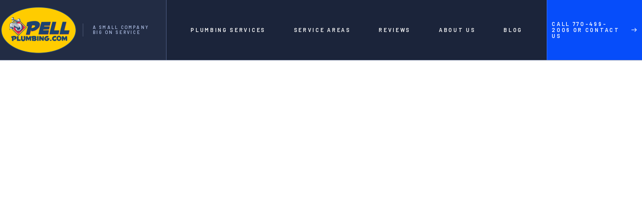

--- FILE ---
content_type: text/html
request_url: https://www.pellplumbingcompany.com/plumbing-service/bathrooms
body_size: 5861
content:
<!DOCTYPE html><!-- Last Published: Wed Feb 12 2025 12:31:55 GMT+0000 (Coordinated Universal Time) --><html data-wf-domain="www.pellplumbingcompany.com" data-wf-page="646cc68805e1721fa35e552e" data-wf-site="646cc68805e1721fa35e554d" lang="en" data-wf-collection="646cc68805e1721fa35e55cc" data-wf-item-slug="bathrooms"><head><meta charset="utf-8"/><title>Pell Plumbing | Bathrooms | Plumbing Services</title><meta content="Our team of bathroom plumbers is one call away from helping with your renovation or plumbing emergency." name="description"/><meta content="Pell Plumbing | Bathrooms | Plumbing Services" property="og:title"/><meta content="Our team of bathroom plumbers is one call away from helping with your renovation or plumbing emergency." property="og:description"/><meta content="https://cdn.prod.website-files.com/646cc68805e1721fa35e5551/646cc68805e1721fa35e56ef_bath%202.png" property="og:image"/><meta content="Pell Plumbing | Bathrooms | Plumbing Services" property="twitter:title"/><meta content="Our team of bathroom plumbers is one call away from helping with your renovation or plumbing emergency." property="twitter:description"/><meta content="https://cdn.prod.website-files.com/646cc68805e1721fa35e5551/646cc68805e1721fa35e56ef_bath%202.png" property="twitter:image"/><meta property="og:type" content="website"/><meta content="summary_large_image" name="twitter:card"/><meta content="width=device-width, initial-scale=1" name="viewport"/><meta content="272RIKYeLAQUfrYORbn34NMsTjqWjeLb7g2dmyqUpos" name="google-site-verification"/><link href="https://cdn.prod.website-files.com/646cc68805e1721fa35e554d/css/pell-plumbing-bcf3a121277-cb092968410b1.webflow.7def5254a.min.css" rel="stylesheet" type="text/css"/><link href="https://fonts.googleapis.com" rel="preconnect"/><link href="https://fonts.gstatic.com" rel="preconnect" crossorigin="anonymous"/><script src="https://ajax.googleapis.com/ajax/libs/webfont/1.6.26/webfont.js" type="text/javascript"></script><script type="text/javascript">WebFont.load({  google: {    families: ["Barlow:100,200,300,regular,italic,500,600,700,800:latin,latin-ext"]  }});</script><script type="text/javascript">!function(o,c){var n=c.documentElement,t=" w-mod-";n.className+=t+"js",("ontouchstart"in o||o.DocumentTouch&&c instanceof DocumentTouch)&&(n.className+=t+"touch")}(window,document);</script><link href="https://cdn.prod.website-files.com/646cc68805e1721fa35e554d/646cc68805e1721fa35e55df_PP%20Faucet%2032x32.png" rel="shortcut icon" type="image/x-icon"/><link href="https://cdn.prod.website-files.com/646cc68805e1721fa35e554d/646cc68805e1721fa35e55e7_PellPlumbing_logo_FINAL%20256.png" rel="apple-touch-icon"/><script async="" src="https://www.googletagmanager.com/gtag/js?id=G-SP4KVP3XQY"></script><script type="text/javascript">window.dataLayer = window.dataLayer || [];function gtag(){dataLayer.push(arguments);}gtag('set', 'developer_id.dZGVlNj', true);gtag('js', new Date());gtag('config', 'G-SP4KVP3XQY');</script><script src="https://www.google.com/recaptcha/api.js" type="text/javascript"></script><!-- Google tag (gtag.js) -->
<script async src=https://www.googletagmanager.com/gtag/js?id=G-SP4KVP3XQY></script>
<script>
  window.dataLayer = window.dataLayer || [];
  function gtag(){dataLayer.push(arguments);}
  gtag('js', new Date());

  gtag('config', 'G-SP4KVP3XQY');
</script>

<!-- Google Tag Manager -->
<script>(function(w,d,s,l,i){w[l]=w[l]||[];w[l].push({'gtm.start':
new Date().getTime(),event:'gtm.js'});var f=d.getElementsByTagName(s)[0],
j=d.createElement(s),dl=l!='dataLayer'?'&l='+l:'';j.async=true;j.src=
'https://www.googletagmanager.com/gtm.js?id='+i+dl;f.parentNode.insertBefore(j,f);
})(window,document,'script','dataLayer','GTM-MDT83SCL');</script>
<!-- End Google Tag Manager --></head><body><div id="webpage" class="page-wrapper"><div data-animation="default" data-collapse="medium" data-duration="400" data-easing="ease" data-easing2="ease" role="banner" class="navbar w-nav"><div class="nav-main-row-grid"><div id="w-node-e4da4c37-ee58-167a-cbd7-451e68993a19-68993a17" class="nav-column-1-grid"><a href="/" class="brand-grid w-nav-brand"><div class="brand-logo-block"><img width="Auto" alt="" src="https://cdn.prod.website-files.com/646cc68805e1721fa35e554d/646cc68805e1721fa35e55e8_Pell%20Logo%20-%20No%20Phone%20-%20No%20Tag%20150.png" loading="lazy" class="logo-image"/></div><div class="brand-slogan-block"><div class="brand-divider-2"></div><p class="brand-slogan">A Small Company Big On Service</p></div></a></div><nav role="navigation" id="w-node-e4da4c37-ee58-167a-cbd7-451e68993a25-68993a17" class="nav-menu-grid w-nav-menu"><a href="/plumbing-services" class="nav-link w-inline-block"><p class="menu-link-title">Plumbing Services</p></a><a href="/service-areas" class="nav-link w-inline-block"><p class="menu-link-title">Service Areas</p></a><a href="/reviews" class="nav-link w-inline-block"><p class="menu-link-title">Reviews</p></a><a href="/about-us" class="nav-link w-inline-block"><p class="menu-link-title">About us</p></a><a href="/blog" class="nav-link w-inline-block"><p class="menu-link-title">BLOG</p></a></nav><a id="w-node-e4da4c37-ee58-167a-cbd7-451e68993b00-68993a17" href="/contact-us" class="nav-link-inquiry-grid w-inline-block"><p class="contact-menu-title">Call 770-499-2006 or Contact us</p><img alt="" loading="lazy" src="https://cdn.prod.website-files.com/646cc68805e1721fa35e554d/646cc68805e1721fa35e5564_east_white_24dp.svg" class="inquiry-icon"/></a><div id="w-node-e4da4c37-ee58-167a-cbd7-451e68993abe-68993a17" class="menu-button-grid w-nav-button"><div class="menu-button-inner-grid"><div class="dots-wrap-2"><div class="menu-dot-2"></div><div class="menu-dot-2"></div><div class="menu-dot-2"></div></div></div></div></div></div><div class="global-styles w-embed"></div><main class="main"><section class="section page-hero-sec"><div class="regular-hero with-breadcrumbs"><div class="hero-grid"><div id="w-node-b97c522a-e9e2-a026-73cb-9108419cedc7-a35e552e" class="grid-position"><div data-w-id="b97c522a-e9e2-a026-73cb-9108419cedc8" style="opacity:0" class="regular-title-block"><h1 data-w-id="b97c522a-e9e2-a026-73cb-9108419cedc9" style="opacity:0" class="heading is-hero-page-title in-services">Bathrooms</h1><p data-w-id="b97c522a-e9e2-a026-73cb-9108419cedcb" style="opacity:0" class="hero-description-1 in-services">Saving and transforming bathrooms.</p></div></div></div><div class="absolute-block"><div data-w-id="b97c522a-e9e2-a026-73cb-9108419cedce" style="opacity:0" class="hero-background-color"></div><div class="_3d-block"><div class="image-animation-trigger _3d-for-image"><div class="animation-color-bg is-dark-blue-color"></div><img src="https://cdn.prod.website-files.com/646cc68805e1721fa35e5551/646cc68805e1721fa35e56ef_bath%202.png" loading="lazy" alt="Bathrooms" sizes="100vw" srcset="https://cdn.prod.website-files.com/646cc68805e1721fa35e5551/646cc68805e1721fa35e56ef_bath%25202-p-500.png 500w, https://cdn.prod.website-files.com/646cc68805e1721fa35e5551/646cc68805e1721fa35e56ef_bath%25202-p-800.png 800w, https://cdn.prod.website-files.com/646cc68805e1721fa35e5551/646cc68805e1721fa35e56ef_bath%25202-p-1080.png 1080w, https://cdn.prod.website-files.com/646cc68805e1721fa35e5551/646cc68805e1721fa35e56ef_bath%25202-p-1600.png 1600w, https://cdn.prod.website-files.com/646cc68805e1721fa35e5551/646cc68805e1721fa35e56ef_bath%202.png 1920w" class="cover-image"/></div></div></div><div class="hero-absolute-block"><div class="hero-sticky-block"><div class="w-dyn-list"><div role="list" class="hero-socials-list in-hero-2 w-dyn-items"><div role="listitem" class="w-dyn-item"><a href="https://www.google.com/maps/place/Pell+Plumbing+Co.+Inc./@34.0217586,-84.6091119,16z/data=!4m5!3m4!1s0x0:0x4e91d2cba8bf3dc!8m2!3d34.0258045!4d-84.6111182" target="_blank" class="social-link-block w-inline-block"><img src="https://cdn.prod.website-files.com/646cc68805e1721fa35e5551/646cc68805e1721fa35e5697_google-logo-white.svg" loading="lazy" alt="" class="moving-icon"/><div style="border-color:hsla(136.03448275862067, 52.73%, 43.14%, 1.00)" class="moving-link-circle"></div></a></div><div role="listitem" class="w-dyn-item"><a href="https://www.facebook.com/PellPlumbingCompany/" target="_blank" class="social-link-block w-inline-block"><img src="https://cdn.prod.website-files.com/646cc68805e1721fa35e5551/646cc68805e1721fa35e5597_facebook-logo-white.svg" loading="lazy" alt="" class="moving-icon"/><div style="border-color:#1877f2" class="moving-link-circle"></div></a></div><div role="listitem" class="w-dyn-item"><a href="https://www.instagram.com/pellplumbingcompany/" target="_blank" class="social-link-block w-inline-block"><img src="https://cdn.prod.website-files.com/646cc68805e1721fa35e5551/646cc68805e1721fa35e55ce_instagram-logo-white.svg" loading="lazy" alt="" class="moving-icon"/><div style="border-color:#833ab4" class="moving-link-circle"></div></a></div></div></div></div></div></div></section><section id="start" class="section overflow-visible"><div class="container"><div class="padding-inner"><div class="grid-for-cms-content"><div class="cms-content-column-2 rich-text"><div data-w-id="b97c522a-e9e2-a026-73cb-9108419cee13" style="opacity:0" class="rich-text-block-2 w-richtext"><h2>Cobb County Bathroom Plumbing</h2><p>Whether you want to transform your bathroom into your personal oasis or save it from a plumbing catastrophe, our team of experienced technicians is only one call away.</p><h3>Fixtures and Faucets</h3><p>Update your bathroom with all of the style and none of the personal hassle and frustration. Our team has been installing bathroom fixtures and faucets for decades and knows how to make installation easy, fast, and mess-free.</p><h3>Clogged Drains</h3><p>When Draino won’t get the job done, there’s something in your drain that needs a professional’s attention. We’ll get it out as quickly as possible and restore your shower, sink, or tub to its original dignity.</p><h3>Toilet Repair &amp; Installation</h3><p>Whether you have a new toilet that’s still in the box or a broken one causing you grief, we can quickly fix the issue. Our technicians will install or repair your toilet to give you a beautiful, functional bathroom in just a few hours.</p><h3>Showers and Tubs</h3><p>The right shower or tub can make or break the appearance of a bathroom, but installation can be complicated. Let us help you get it right by installing the drains, mounting the foundation, and cleaning up the mess. You can have a beautiful new tub in no time.</p><h3>Renovations</h3><p>Looking to increase your home’s value and transform your bathroom into something new? Let’s partner to unlock your bathroom’s true potential and create the room you or the future homeowners truly deserve!</p><h3>Ready to get started?</h3><p>Ready to experience the level of service that Pell Plumbing has been dedicated to for nearly 30 years? Call 770-499-2006 or fill out the form below to schedule a service call today.</p></div></div><div id="w-node-b97c522a-e9e2-a026-73cb-9108419cee09-a35e552e" class="cms-content-column-1"><div id="w-node-b97c522a-e9e2-a026-73cb-9108419cee0a-a35e552e" class="cms-content-links w-dyn-list"><div role="list" class="cms-content-links-list w-dyn-items"><div role="listitem" class="cms-content-link w-dyn-item"><a data-w-id="b97c522a-e9e2-a026-73cb-9108419cee0d" style="opacity:0" href="/plumbing-service/bathrooms" aria-current="page" class="cms-content-link-block w-inline-block w--current"><p class="cms-content-link-title">Bathrooms</p></a></div><div role="listitem" class="cms-content-link w-dyn-item"><a data-w-id="b97c522a-e9e2-a026-73cb-9108419cee0d" style="opacity:0" href="/plumbing-service/kitchens" class="cms-content-link-block w-inline-block"><p class="cms-content-link-title">Kitchens</p></a></div><div role="listitem" class="cms-content-link w-dyn-item"><a data-w-id="b97c522a-e9e2-a026-73cb-9108419cee0d" style="opacity:0" href="/plumbing-service/sewer-cleaning" class="cms-content-link-block w-inline-block"><p class="cms-content-link-title">Sewer Lines</p></a></div><div role="listitem" class="cms-content-link w-dyn-item"><a data-w-id="b97c522a-e9e2-a026-73cb-9108419cee0d" style="opacity:0" href="/plumbing-service/water-heater" class="cms-content-link-block w-inline-block"><p class="cms-content-link-title">Water Heaters</p></a></div><div role="listitem" class="cms-content-link w-dyn-item"><a data-w-id="b97c522a-e9e2-a026-73cb-9108419cee0d" style="opacity:0" href="/plumbing-service/natural-gas-line" class="cms-content-link-block w-inline-block"><p class="cms-content-link-title">Natural Gas Lines</p></a></div><div role="listitem" class="cms-content-link w-dyn-item"><a data-w-id="b97c522a-e9e2-a026-73cb-9108419cee0d" style="opacity:0" href="/plumbing-service/general-plumbing-services" class="cms-content-link-block w-inline-block"><p class="cms-content-link-title">Other Plumbing Services</p></a></div></div></div></div></div></div></div></section><section class="section is-form-section"><div class="container"><div class="padding-inner"><div class="form-grid"><div id="w-node-_81243046-8783-d51a-71a6-adbd6f644281-6f644250"><div class="max-width-3"><p data-w-id="81243046-8783-d51a-71a6-adbd6f644283" class="uppercase-title-border">Contact us</p><h3 data-w-id="81243046-8783-d51a-71a6-adbd6f644285" class="heading is-form-title">complete the form or for faster service call 770-499-2006</h3><div data-w-id="81243046-8783-d51a-71a6-adbd6f644289" class="button-overlap-5"><a href="/contact-us" class="main-button w-inline-block"><div class="button-inner"><p class="button-title">Contact Us</p><img src="https://cdn.prod.website-files.com/646cc68805e1721fa35e554d/646cc68805e1721fa35e5564_east_white_24dp.svg" loading="lazy" alt="" class="button-icon"/></div><div class="button-pattern"></div></a></div></div></div><div id="w-node-_81243046-8783-d51a-71a6-adbd6f644254-6f644250" data-w-id="81243046-8783-d51a-71a6-adbd6f644254" class="form-block"><div class="form w-form"><form id="wf-form-Inquiry-form" name="wf-form-Inquiry-form" data-name="Inquiry form" method="get" class="form-inner" data-wf-page-id="646cc68805e1721fa35e552e" data-wf-element-id="81243046-8783-d51a-71a6-adbd6f644256"><div class="form-item"><label for="form-full-name" class="form-label">Full Name</label><input class="form-field w-input" maxlength="256" name="Full-Name" data-name="Full Name" placeholder="" type="text" id="form-full-name" required=""/></div><div class="form-item"><label for="form-email" class="form-label">EMAIL</label><input class="form-field w-input" maxlength="256" name="Email" data-name="Email" placeholder="" type="email" id="form-email" required=""/></div><div class="form-item"><label for="form-phone" class="form-label">Phone</label><input class="form-field w-input" maxlength="256" name="Phone" data-name="Phone" placeholder="" type="tel" id="form-phone" required=""/></div><div class="form-item"><label for="form-address" class="form-label">Address</label><input class="form-field w-input" maxlength="256" name="Address" data-name="Address" placeholder="" type="text" id="form-address" required=""/></div><div class="form-item"><label for="form-property" class="form-label">Property</label></div><div data-sitekey="6LcWokQjAAAAAKO3bJv7k6P6CeX3wVksGvezaA2I" class="w-form-formrecaptcha g-recaptcha g-recaptcha-error g-recaptcha-disabled"></div><input type="submit" data-wait="Sending..." data-w-id="81243046-8783-d51a-71a6-adbd6f644273" class="submit-button w-button" value="Submit"/></form><div class="form-success-message-2 w-form-done"><img src="https://cdn.prod.website-files.com/646cc68805e1721fa35e554d/646cc68805e1721fa35e55b0_question_answer_white_24dp.svg" loading="lazy" alt="" class="form-success-icon"/><div class="form-success-title">Message sent!</div></div><div class="form-error-message w-form-fail"><p class="form-error-paragraph">An error has occurred somewhere and it is not possible to submit the form. Please try again later or <a href="mailto:Office@PellPlumbing.com?subject=Contact" class="form-error-link">contact us via email.</a></p></div></div><div class="form-pattern"></div></div></div></div></div><div class="form-background"><div class="_3d-block"><div class="image-animation-trigger _3d-for-image"><div class="animation-color-bg"></div><img src="https://cdn.prod.website-files.com/646cc68805e1721fa35e554d/646cc68805e1721fa35e56f8_Kitch%202.png" loading="lazy" sizes="(max-width: 991px) 100vw, 35vw" srcset="https://cdn.prod.website-files.com/646cc68805e1721fa35e554d/646cc68805e1721fa35e56f8_Kitch%25202-p-500.png 500w, https://cdn.prod.website-files.com/646cc68805e1721fa35e554d/646cc68805e1721fa35e56f8_Kitch%25202-p-800.png 800w, https://cdn.prod.website-files.com/646cc68805e1721fa35e554d/646cc68805e1721fa35e56f8_Kitch%25202-p-1080.png 1080w, https://cdn.prod.website-files.com/646cc68805e1721fa35e554d/646cc68805e1721fa35e56f8_Kitch%25202-p-1600.png 1600w, https://cdn.prod.website-files.com/646cc68805e1721fa35e554d/646cc68805e1721fa35e56f8_Kitch%202.png 1920w" alt="" class="cover-image"/></div></div></div></section><div class="footer"><div class="socials-in-footer"><div class="footer-socials w-dyn-list"><div role="list" class="footer-social-list w-dyn-items"><div role="listitem" class="footer-social-item w-dyn-item"><a href="https://www.google.com/maps/place/Pell+Plumbing+Co.+Inc./@34.0217586,-84.6091119,16z/data=!4m5!3m4!1s0x0:0x4e91d2cba8bf3dc!8m2!3d34.0258045!4d-84.6111182" target="_blank" class="moving-link w-inline-block"><img src="https://cdn.prod.website-files.com/646cc68805e1721fa35e5551/646cc68805e1721fa35e5697_google-logo-white.svg" loading="lazy" alt="" class="moving-icon"/><div class="moving-link-circle"></div></a></div><div role="listitem" class="footer-social-item w-dyn-item"><a href="https://www.facebook.com/PellPlumbingCompany/" target="_blank" class="moving-link w-inline-block"><img src="https://cdn.prod.website-files.com/646cc68805e1721fa35e5551/646cc68805e1721fa35e5597_facebook-logo-white.svg" loading="lazy" alt="" class="moving-icon"/><div class="moving-link-circle"></div></a></div><div role="listitem" class="footer-social-item w-dyn-item"><a href="https://www.instagram.com/pellplumbingcompany/" target="_blank" class="moving-link w-inline-block"><img src="https://cdn.prod.website-files.com/646cc68805e1721fa35e5551/646cc68805e1721fa35e55ce_instagram-logo-white.svg" loading="lazy" alt="" class="moving-icon"/><div class="moving-link-circle"></div></a></div></div></div></div><div class="main-footer-section"><div class="container"><div class="footer-grid"><div data-w-id="d62e26df-37e4-4b14-0317-bb32561c8b65" class="footer-column-1"><a href="#" class="footer-link w-inline-block"><p class="footer-link-title">Home</p><div class="footer-link-line"></div></a><a href="/plumbing-services" class="footer-link w-inline-block"><p class="footer-link-title">Services</p><div class="footer-link-line"></div></a><a href="/service-areas" class="footer-link w-inline-block"><p class="footer-link-title">Service Areas</p><div class="footer-link-line"></div></a><a href="/reviews" class="footer-link w-inline-block"><p class="footer-link-title">Testimonials</p><div class="footer-link-line"></div></a><div class="footer-border-line is-1st"></div></div><div data-w-id="d62e26df-37e4-4b14-0317-bb32561c8b7b" class="footer-column-1"><a href="/about-us" class="footer-link w-inline-block"><p class="footer-link-title">About Us</p><div class="footer-link-line"></div></a><a href="/blog" class="footer-link w-inline-block"><p class="footer-link-title">Blog</p><div class="footer-link-line"></div></a><a href="/contact-us" class="footer-link w-inline-block"><p class="footer-link-title">Contact</p><div class="footer-link-line"></div></a><div class="footer-border-line is-2nd"></div></div><div id="w-node-d62e26df-37e4-4b14-0317-bb32561c8b91-561c8b57" class="footer-column-3"><div class="footer-contect-block"><div><p class="footer-about-text">A Small Company Big On Service</p></div><div class="footer-contact-links"><a href="mailto:Office@PellPlumbing.com?subject=Contact" class="footer-small-link w-inline-block"><p class="footer-contact-text">Office@PellPlumbing.com</p></a><a href="tel:7704992006" class="footer-small-link w-inline-block"><p class="footer-contact-text">770-499-2006</p></a></div></div><a href="/contact-us" class="footer-address-button w-inline-block"><p class="footer-uppercase-title">Office</p><p class="footer-address">2959 Cherokee St<br/>#303C<br/>Kennesaw, GA 30144</p><img src="https://cdn.prod.website-files.com/646cc68805e1721fa35e554d/646cc68805e1721fa35e55df_PP%20Faucet%2032x32.png" loading="lazy" alt="" class="footer-address-icon"/><div class="address-pattern"></div></a></div></div></div></div><div class="subfooter"><div class="container"><div class="subfooter-inner"><a id="w-node-ce2af9d9-7683-0c04-6d74-2e87a09b3efe-561c8b57" href="/" class="w-inline-block"></a><img src="https://cdn.prod.website-files.com/646cc68805e1721fa35e554d/646cc68805e1721fa35e55ec_Pell%20Logo%20-%20No%20Phone%20-%20No%20Tag%20200.png" loading="lazy" id="w-node-d8f5d6d9-d15b-ddd1-2921-03c11f0eaf34-561c8b57" height="70" alt=""/><div class="subfooter-button-outer-2"><div class="text-block-3">© 2025 All Rights Reserved<br/>Pell Plumbing Company, Inc.</div></div><div id="w-node-c43bd48f-736d-3f30-dd9d-9c5917c3ad58-561c8b57" class="w-container"></div><div class="text-block-3">Designed By ABM Marketing</div></div></div></div></div></main></div><script src="https://d3e54v103j8qbb.cloudfront.net/js/jquery-3.5.1.min.dc5e7f18c8.js?site=646cc68805e1721fa35e554d" type="text/javascript" integrity="sha256-9/aliU8dGd2tb6OSsuzixeV4y/faTqgFtohetphbbj0=" crossorigin="anonymous"></script><script src="https://cdn.prod.website-files.com/646cc68805e1721fa35e554d/js/webflow.66fa043e.9f2b6455a4014cd8.js" type="text/javascript"></script></body></html>

--- FILE ---
content_type: text/html; charset=utf-8
request_url: https://www.google.com/recaptcha/api2/anchor?ar=1&k=6LcWokQjAAAAAKO3bJv7k6P6CeX3wVksGvezaA2I&co=aHR0cHM6Ly93d3cucGVsbHBsdW1iaW5nY29tcGFueS5jb206NDQz&hl=en&v=PoyoqOPhxBO7pBk68S4YbpHZ&size=normal&anchor-ms=20000&execute-ms=30000&cb=k4zjx66ryhsn
body_size: 49405
content:
<!DOCTYPE HTML><html dir="ltr" lang="en"><head><meta http-equiv="Content-Type" content="text/html; charset=UTF-8">
<meta http-equiv="X-UA-Compatible" content="IE=edge">
<title>reCAPTCHA</title>
<style type="text/css">
/* cyrillic-ext */
@font-face {
  font-family: 'Roboto';
  font-style: normal;
  font-weight: 400;
  font-stretch: 100%;
  src: url(//fonts.gstatic.com/s/roboto/v48/KFO7CnqEu92Fr1ME7kSn66aGLdTylUAMa3GUBHMdazTgWw.woff2) format('woff2');
  unicode-range: U+0460-052F, U+1C80-1C8A, U+20B4, U+2DE0-2DFF, U+A640-A69F, U+FE2E-FE2F;
}
/* cyrillic */
@font-face {
  font-family: 'Roboto';
  font-style: normal;
  font-weight: 400;
  font-stretch: 100%;
  src: url(//fonts.gstatic.com/s/roboto/v48/KFO7CnqEu92Fr1ME7kSn66aGLdTylUAMa3iUBHMdazTgWw.woff2) format('woff2');
  unicode-range: U+0301, U+0400-045F, U+0490-0491, U+04B0-04B1, U+2116;
}
/* greek-ext */
@font-face {
  font-family: 'Roboto';
  font-style: normal;
  font-weight: 400;
  font-stretch: 100%;
  src: url(//fonts.gstatic.com/s/roboto/v48/KFO7CnqEu92Fr1ME7kSn66aGLdTylUAMa3CUBHMdazTgWw.woff2) format('woff2');
  unicode-range: U+1F00-1FFF;
}
/* greek */
@font-face {
  font-family: 'Roboto';
  font-style: normal;
  font-weight: 400;
  font-stretch: 100%;
  src: url(//fonts.gstatic.com/s/roboto/v48/KFO7CnqEu92Fr1ME7kSn66aGLdTylUAMa3-UBHMdazTgWw.woff2) format('woff2');
  unicode-range: U+0370-0377, U+037A-037F, U+0384-038A, U+038C, U+038E-03A1, U+03A3-03FF;
}
/* math */
@font-face {
  font-family: 'Roboto';
  font-style: normal;
  font-weight: 400;
  font-stretch: 100%;
  src: url(//fonts.gstatic.com/s/roboto/v48/KFO7CnqEu92Fr1ME7kSn66aGLdTylUAMawCUBHMdazTgWw.woff2) format('woff2');
  unicode-range: U+0302-0303, U+0305, U+0307-0308, U+0310, U+0312, U+0315, U+031A, U+0326-0327, U+032C, U+032F-0330, U+0332-0333, U+0338, U+033A, U+0346, U+034D, U+0391-03A1, U+03A3-03A9, U+03B1-03C9, U+03D1, U+03D5-03D6, U+03F0-03F1, U+03F4-03F5, U+2016-2017, U+2034-2038, U+203C, U+2040, U+2043, U+2047, U+2050, U+2057, U+205F, U+2070-2071, U+2074-208E, U+2090-209C, U+20D0-20DC, U+20E1, U+20E5-20EF, U+2100-2112, U+2114-2115, U+2117-2121, U+2123-214F, U+2190, U+2192, U+2194-21AE, U+21B0-21E5, U+21F1-21F2, U+21F4-2211, U+2213-2214, U+2216-22FF, U+2308-230B, U+2310, U+2319, U+231C-2321, U+2336-237A, U+237C, U+2395, U+239B-23B7, U+23D0, U+23DC-23E1, U+2474-2475, U+25AF, U+25B3, U+25B7, U+25BD, U+25C1, U+25CA, U+25CC, U+25FB, U+266D-266F, U+27C0-27FF, U+2900-2AFF, U+2B0E-2B11, U+2B30-2B4C, U+2BFE, U+3030, U+FF5B, U+FF5D, U+1D400-1D7FF, U+1EE00-1EEFF;
}
/* symbols */
@font-face {
  font-family: 'Roboto';
  font-style: normal;
  font-weight: 400;
  font-stretch: 100%;
  src: url(//fonts.gstatic.com/s/roboto/v48/KFO7CnqEu92Fr1ME7kSn66aGLdTylUAMaxKUBHMdazTgWw.woff2) format('woff2');
  unicode-range: U+0001-000C, U+000E-001F, U+007F-009F, U+20DD-20E0, U+20E2-20E4, U+2150-218F, U+2190, U+2192, U+2194-2199, U+21AF, U+21E6-21F0, U+21F3, U+2218-2219, U+2299, U+22C4-22C6, U+2300-243F, U+2440-244A, U+2460-24FF, U+25A0-27BF, U+2800-28FF, U+2921-2922, U+2981, U+29BF, U+29EB, U+2B00-2BFF, U+4DC0-4DFF, U+FFF9-FFFB, U+10140-1018E, U+10190-1019C, U+101A0, U+101D0-101FD, U+102E0-102FB, U+10E60-10E7E, U+1D2C0-1D2D3, U+1D2E0-1D37F, U+1F000-1F0FF, U+1F100-1F1AD, U+1F1E6-1F1FF, U+1F30D-1F30F, U+1F315, U+1F31C, U+1F31E, U+1F320-1F32C, U+1F336, U+1F378, U+1F37D, U+1F382, U+1F393-1F39F, U+1F3A7-1F3A8, U+1F3AC-1F3AF, U+1F3C2, U+1F3C4-1F3C6, U+1F3CA-1F3CE, U+1F3D4-1F3E0, U+1F3ED, U+1F3F1-1F3F3, U+1F3F5-1F3F7, U+1F408, U+1F415, U+1F41F, U+1F426, U+1F43F, U+1F441-1F442, U+1F444, U+1F446-1F449, U+1F44C-1F44E, U+1F453, U+1F46A, U+1F47D, U+1F4A3, U+1F4B0, U+1F4B3, U+1F4B9, U+1F4BB, U+1F4BF, U+1F4C8-1F4CB, U+1F4D6, U+1F4DA, U+1F4DF, U+1F4E3-1F4E6, U+1F4EA-1F4ED, U+1F4F7, U+1F4F9-1F4FB, U+1F4FD-1F4FE, U+1F503, U+1F507-1F50B, U+1F50D, U+1F512-1F513, U+1F53E-1F54A, U+1F54F-1F5FA, U+1F610, U+1F650-1F67F, U+1F687, U+1F68D, U+1F691, U+1F694, U+1F698, U+1F6AD, U+1F6B2, U+1F6B9-1F6BA, U+1F6BC, U+1F6C6-1F6CF, U+1F6D3-1F6D7, U+1F6E0-1F6EA, U+1F6F0-1F6F3, U+1F6F7-1F6FC, U+1F700-1F7FF, U+1F800-1F80B, U+1F810-1F847, U+1F850-1F859, U+1F860-1F887, U+1F890-1F8AD, U+1F8B0-1F8BB, U+1F8C0-1F8C1, U+1F900-1F90B, U+1F93B, U+1F946, U+1F984, U+1F996, U+1F9E9, U+1FA00-1FA6F, U+1FA70-1FA7C, U+1FA80-1FA89, U+1FA8F-1FAC6, U+1FACE-1FADC, U+1FADF-1FAE9, U+1FAF0-1FAF8, U+1FB00-1FBFF;
}
/* vietnamese */
@font-face {
  font-family: 'Roboto';
  font-style: normal;
  font-weight: 400;
  font-stretch: 100%;
  src: url(//fonts.gstatic.com/s/roboto/v48/KFO7CnqEu92Fr1ME7kSn66aGLdTylUAMa3OUBHMdazTgWw.woff2) format('woff2');
  unicode-range: U+0102-0103, U+0110-0111, U+0128-0129, U+0168-0169, U+01A0-01A1, U+01AF-01B0, U+0300-0301, U+0303-0304, U+0308-0309, U+0323, U+0329, U+1EA0-1EF9, U+20AB;
}
/* latin-ext */
@font-face {
  font-family: 'Roboto';
  font-style: normal;
  font-weight: 400;
  font-stretch: 100%;
  src: url(//fonts.gstatic.com/s/roboto/v48/KFO7CnqEu92Fr1ME7kSn66aGLdTylUAMa3KUBHMdazTgWw.woff2) format('woff2');
  unicode-range: U+0100-02BA, U+02BD-02C5, U+02C7-02CC, U+02CE-02D7, U+02DD-02FF, U+0304, U+0308, U+0329, U+1D00-1DBF, U+1E00-1E9F, U+1EF2-1EFF, U+2020, U+20A0-20AB, U+20AD-20C0, U+2113, U+2C60-2C7F, U+A720-A7FF;
}
/* latin */
@font-face {
  font-family: 'Roboto';
  font-style: normal;
  font-weight: 400;
  font-stretch: 100%;
  src: url(//fonts.gstatic.com/s/roboto/v48/KFO7CnqEu92Fr1ME7kSn66aGLdTylUAMa3yUBHMdazQ.woff2) format('woff2');
  unicode-range: U+0000-00FF, U+0131, U+0152-0153, U+02BB-02BC, U+02C6, U+02DA, U+02DC, U+0304, U+0308, U+0329, U+2000-206F, U+20AC, U+2122, U+2191, U+2193, U+2212, U+2215, U+FEFF, U+FFFD;
}
/* cyrillic-ext */
@font-face {
  font-family: 'Roboto';
  font-style: normal;
  font-weight: 500;
  font-stretch: 100%;
  src: url(//fonts.gstatic.com/s/roboto/v48/KFO7CnqEu92Fr1ME7kSn66aGLdTylUAMa3GUBHMdazTgWw.woff2) format('woff2');
  unicode-range: U+0460-052F, U+1C80-1C8A, U+20B4, U+2DE0-2DFF, U+A640-A69F, U+FE2E-FE2F;
}
/* cyrillic */
@font-face {
  font-family: 'Roboto';
  font-style: normal;
  font-weight: 500;
  font-stretch: 100%;
  src: url(//fonts.gstatic.com/s/roboto/v48/KFO7CnqEu92Fr1ME7kSn66aGLdTylUAMa3iUBHMdazTgWw.woff2) format('woff2');
  unicode-range: U+0301, U+0400-045F, U+0490-0491, U+04B0-04B1, U+2116;
}
/* greek-ext */
@font-face {
  font-family: 'Roboto';
  font-style: normal;
  font-weight: 500;
  font-stretch: 100%;
  src: url(//fonts.gstatic.com/s/roboto/v48/KFO7CnqEu92Fr1ME7kSn66aGLdTylUAMa3CUBHMdazTgWw.woff2) format('woff2');
  unicode-range: U+1F00-1FFF;
}
/* greek */
@font-face {
  font-family: 'Roboto';
  font-style: normal;
  font-weight: 500;
  font-stretch: 100%;
  src: url(//fonts.gstatic.com/s/roboto/v48/KFO7CnqEu92Fr1ME7kSn66aGLdTylUAMa3-UBHMdazTgWw.woff2) format('woff2');
  unicode-range: U+0370-0377, U+037A-037F, U+0384-038A, U+038C, U+038E-03A1, U+03A3-03FF;
}
/* math */
@font-face {
  font-family: 'Roboto';
  font-style: normal;
  font-weight: 500;
  font-stretch: 100%;
  src: url(//fonts.gstatic.com/s/roboto/v48/KFO7CnqEu92Fr1ME7kSn66aGLdTylUAMawCUBHMdazTgWw.woff2) format('woff2');
  unicode-range: U+0302-0303, U+0305, U+0307-0308, U+0310, U+0312, U+0315, U+031A, U+0326-0327, U+032C, U+032F-0330, U+0332-0333, U+0338, U+033A, U+0346, U+034D, U+0391-03A1, U+03A3-03A9, U+03B1-03C9, U+03D1, U+03D5-03D6, U+03F0-03F1, U+03F4-03F5, U+2016-2017, U+2034-2038, U+203C, U+2040, U+2043, U+2047, U+2050, U+2057, U+205F, U+2070-2071, U+2074-208E, U+2090-209C, U+20D0-20DC, U+20E1, U+20E5-20EF, U+2100-2112, U+2114-2115, U+2117-2121, U+2123-214F, U+2190, U+2192, U+2194-21AE, U+21B0-21E5, U+21F1-21F2, U+21F4-2211, U+2213-2214, U+2216-22FF, U+2308-230B, U+2310, U+2319, U+231C-2321, U+2336-237A, U+237C, U+2395, U+239B-23B7, U+23D0, U+23DC-23E1, U+2474-2475, U+25AF, U+25B3, U+25B7, U+25BD, U+25C1, U+25CA, U+25CC, U+25FB, U+266D-266F, U+27C0-27FF, U+2900-2AFF, U+2B0E-2B11, U+2B30-2B4C, U+2BFE, U+3030, U+FF5B, U+FF5D, U+1D400-1D7FF, U+1EE00-1EEFF;
}
/* symbols */
@font-face {
  font-family: 'Roboto';
  font-style: normal;
  font-weight: 500;
  font-stretch: 100%;
  src: url(//fonts.gstatic.com/s/roboto/v48/KFO7CnqEu92Fr1ME7kSn66aGLdTylUAMaxKUBHMdazTgWw.woff2) format('woff2');
  unicode-range: U+0001-000C, U+000E-001F, U+007F-009F, U+20DD-20E0, U+20E2-20E4, U+2150-218F, U+2190, U+2192, U+2194-2199, U+21AF, U+21E6-21F0, U+21F3, U+2218-2219, U+2299, U+22C4-22C6, U+2300-243F, U+2440-244A, U+2460-24FF, U+25A0-27BF, U+2800-28FF, U+2921-2922, U+2981, U+29BF, U+29EB, U+2B00-2BFF, U+4DC0-4DFF, U+FFF9-FFFB, U+10140-1018E, U+10190-1019C, U+101A0, U+101D0-101FD, U+102E0-102FB, U+10E60-10E7E, U+1D2C0-1D2D3, U+1D2E0-1D37F, U+1F000-1F0FF, U+1F100-1F1AD, U+1F1E6-1F1FF, U+1F30D-1F30F, U+1F315, U+1F31C, U+1F31E, U+1F320-1F32C, U+1F336, U+1F378, U+1F37D, U+1F382, U+1F393-1F39F, U+1F3A7-1F3A8, U+1F3AC-1F3AF, U+1F3C2, U+1F3C4-1F3C6, U+1F3CA-1F3CE, U+1F3D4-1F3E0, U+1F3ED, U+1F3F1-1F3F3, U+1F3F5-1F3F7, U+1F408, U+1F415, U+1F41F, U+1F426, U+1F43F, U+1F441-1F442, U+1F444, U+1F446-1F449, U+1F44C-1F44E, U+1F453, U+1F46A, U+1F47D, U+1F4A3, U+1F4B0, U+1F4B3, U+1F4B9, U+1F4BB, U+1F4BF, U+1F4C8-1F4CB, U+1F4D6, U+1F4DA, U+1F4DF, U+1F4E3-1F4E6, U+1F4EA-1F4ED, U+1F4F7, U+1F4F9-1F4FB, U+1F4FD-1F4FE, U+1F503, U+1F507-1F50B, U+1F50D, U+1F512-1F513, U+1F53E-1F54A, U+1F54F-1F5FA, U+1F610, U+1F650-1F67F, U+1F687, U+1F68D, U+1F691, U+1F694, U+1F698, U+1F6AD, U+1F6B2, U+1F6B9-1F6BA, U+1F6BC, U+1F6C6-1F6CF, U+1F6D3-1F6D7, U+1F6E0-1F6EA, U+1F6F0-1F6F3, U+1F6F7-1F6FC, U+1F700-1F7FF, U+1F800-1F80B, U+1F810-1F847, U+1F850-1F859, U+1F860-1F887, U+1F890-1F8AD, U+1F8B0-1F8BB, U+1F8C0-1F8C1, U+1F900-1F90B, U+1F93B, U+1F946, U+1F984, U+1F996, U+1F9E9, U+1FA00-1FA6F, U+1FA70-1FA7C, U+1FA80-1FA89, U+1FA8F-1FAC6, U+1FACE-1FADC, U+1FADF-1FAE9, U+1FAF0-1FAF8, U+1FB00-1FBFF;
}
/* vietnamese */
@font-face {
  font-family: 'Roboto';
  font-style: normal;
  font-weight: 500;
  font-stretch: 100%;
  src: url(//fonts.gstatic.com/s/roboto/v48/KFO7CnqEu92Fr1ME7kSn66aGLdTylUAMa3OUBHMdazTgWw.woff2) format('woff2');
  unicode-range: U+0102-0103, U+0110-0111, U+0128-0129, U+0168-0169, U+01A0-01A1, U+01AF-01B0, U+0300-0301, U+0303-0304, U+0308-0309, U+0323, U+0329, U+1EA0-1EF9, U+20AB;
}
/* latin-ext */
@font-face {
  font-family: 'Roboto';
  font-style: normal;
  font-weight: 500;
  font-stretch: 100%;
  src: url(//fonts.gstatic.com/s/roboto/v48/KFO7CnqEu92Fr1ME7kSn66aGLdTylUAMa3KUBHMdazTgWw.woff2) format('woff2');
  unicode-range: U+0100-02BA, U+02BD-02C5, U+02C7-02CC, U+02CE-02D7, U+02DD-02FF, U+0304, U+0308, U+0329, U+1D00-1DBF, U+1E00-1E9F, U+1EF2-1EFF, U+2020, U+20A0-20AB, U+20AD-20C0, U+2113, U+2C60-2C7F, U+A720-A7FF;
}
/* latin */
@font-face {
  font-family: 'Roboto';
  font-style: normal;
  font-weight: 500;
  font-stretch: 100%;
  src: url(//fonts.gstatic.com/s/roboto/v48/KFO7CnqEu92Fr1ME7kSn66aGLdTylUAMa3yUBHMdazQ.woff2) format('woff2');
  unicode-range: U+0000-00FF, U+0131, U+0152-0153, U+02BB-02BC, U+02C6, U+02DA, U+02DC, U+0304, U+0308, U+0329, U+2000-206F, U+20AC, U+2122, U+2191, U+2193, U+2212, U+2215, U+FEFF, U+FFFD;
}
/* cyrillic-ext */
@font-face {
  font-family: 'Roboto';
  font-style: normal;
  font-weight: 900;
  font-stretch: 100%;
  src: url(//fonts.gstatic.com/s/roboto/v48/KFO7CnqEu92Fr1ME7kSn66aGLdTylUAMa3GUBHMdazTgWw.woff2) format('woff2');
  unicode-range: U+0460-052F, U+1C80-1C8A, U+20B4, U+2DE0-2DFF, U+A640-A69F, U+FE2E-FE2F;
}
/* cyrillic */
@font-face {
  font-family: 'Roboto';
  font-style: normal;
  font-weight: 900;
  font-stretch: 100%;
  src: url(//fonts.gstatic.com/s/roboto/v48/KFO7CnqEu92Fr1ME7kSn66aGLdTylUAMa3iUBHMdazTgWw.woff2) format('woff2');
  unicode-range: U+0301, U+0400-045F, U+0490-0491, U+04B0-04B1, U+2116;
}
/* greek-ext */
@font-face {
  font-family: 'Roboto';
  font-style: normal;
  font-weight: 900;
  font-stretch: 100%;
  src: url(//fonts.gstatic.com/s/roboto/v48/KFO7CnqEu92Fr1ME7kSn66aGLdTylUAMa3CUBHMdazTgWw.woff2) format('woff2');
  unicode-range: U+1F00-1FFF;
}
/* greek */
@font-face {
  font-family: 'Roboto';
  font-style: normal;
  font-weight: 900;
  font-stretch: 100%;
  src: url(//fonts.gstatic.com/s/roboto/v48/KFO7CnqEu92Fr1ME7kSn66aGLdTylUAMa3-UBHMdazTgWw.woff2) format('woff2');
  unicode-range: U+0370-0377, U+037A-037F, U+0384-038A, U+038C, U+038E-03A1, U+03A3-03FF;
}
/* math */
@font-face {
  font-family: 'Roboto';
  font-style: normal;
  font-weight: 900;
  font-stretch: 100%;
  src: url(//fonts.gstatic.com/s/roboto/v48/KFO7CnqEu92Fr1ME7kSn66aGLdTylUAMawCUBHMdazTgWw.woff2) format('woff2');
  unicode-range: U+0302-0303, U+0305, U+0307-0308, U+0310, U+0312, U+0315, U+031A, U+0326-0327, U+032C, U+032F-0330, U+0332-0333, U+0338, U+033A, U+0346, U+034D, U+0391-03A1, U+03A3-03A9, U+03B1-03C9, U+03D1, U+03D5-03D6, U+03F0-03F1, U+03F4-03F5, U+2016-2017, U+2034-2038, U+203C, U+2040, U+2043, U+2047, U+2050, U+2057, U+205F, U+2070-2071, U+2074-208E, U+2090-209C, U+20D0-20DC, U+20E1, U+20E5-20EF, U+2100-2112, U+2114-2115, U+2117-2121, U+2123-214F, U+2190, U+2192, U+2194-21AE, U+21B0-21E5, U+21F1-21F2, U+21F4-2211, U+2213-2214, U+2216-22FF, U+2308-230B, U+2310, U+2319, U+231C-2321, U+2336-237A, U+237C, U+2395, U+239B-23B7, U+23D0, U+23DC-23E1, U+2474-2475, U+25AF, U+25B3, U+25B7, U+25BD, U+25C1, U+25CA, U+25CC, U+25FB, U+266D-266F, U+27C0-27FF, U+2900-2AFF, U+2B0E-2B11, U+2B30-2B4C, U+2BFE, U+3030, U+FF5B, U+FF5D, U+1D400-1D7FF, U+1EE00-1EEFF;
}
/* symbols */
@font-face {
  font-family: 'Roboto';
  font-style: normal;
  font-weight: 900;
  font-stretch: 100%;
  src: url(//fonts.gstatic.com/s/roboto/v48/KFO7CnqEu92Fr1ME7kSn66aGLdTylUAMaxKUBHMdazTgWw.woff2) format('woff2');
  unicode-range: U+0001-000C, U+000E-001F, U+007F-009F, U+20DD-20E0, U+20E2-20E4, U+2150-218F, U+2190, U+2192, U+2194-2199, U+21AF, U+21E6-21F0, U+21F3, U+2218-2219, U+2299, U+22C4-22C6, U+2300-243F, U+2440-244A, U+2460-24FF, U+25A0-27BF, U+2800-28FF, U+2921-2922, U+2981, U+29BF, U+29EB, U+2B00-2BFF, U+4DC0-4DFF, U+FFF9-FFFB, U+10140-1018E, U+10190-1019C, U+101A0, U+101D0-101FD, U+102E0-102FB, U+10E60-10E7E, U+1D2C0-1D2D3, U+1D2E0-1D37F, U+1F000-1F0FF, U+1F100-1F1AD, U+1F1E6-1F1FF, U+1F30D-1F30F, U+1F315, U+1F31C, U+1F31E, U+1F320-1F32C, U+1F336, U+1F378, U+1F37D, U+1F382, U+1F393-1F39F, U+1F3A7-1F3A8, U+1F3AC-1F3AF, U+1F3C2, U+1F3C4-1F3C6, U+1F3CA-1F3CE, U+1F3D4-1F3E0, U+1F3ED, U+1F3F1-1F3F3, U+1F3F5-1F3F7, U+1F408, U+1F415, U+1F41F, U+1F426, U+1F43F, U+1F441-1F442, U+1F444, U+1F446-1F449, U+1F44C-1F44E, U+1F453, U+1F46A, U+1F47D, U+1F4A3, U+1F4B0, U+1F4B3, U+1F4B9, U+1F4BB, U+1F4BF, U+1F4C8-1F4CB, U+1F4D6, U+1F4DA, U+1F4DF, U+1F4E3-1F4E6, U+1F4EA-1F4ED, U+1F4F7, U+1F4F9-1F4FB, U+1F4FD-1F4FE, U+1F503, U+1F507-1F50B, U+1F50D, U+1F512-1F513, U+1F53E-1F54A, U+1F54F-1F5FA, U+1F610, U+1F650-1F67F, U+1F687, U+1F68D, U+1F691, U+1F694, U+1F698, U+1F6AD, U+1F6B2, U+1F6B9-1F6BA, U+1F6BC, U+1F6C6-1F6CF, U+1F6D3-1F6D7, U+1F6E0-1F6EA, U+1F6F0-1F6F3, U+1F6F7-1F6FC, U+1F700-1F7FF, U+1F800-1F80B, U+1F810-1F847, U+1F850-1F859, U+1F860-1F887, U+1F890-1F8AD, U+1F8B0-1F8BB, U+1F8C0-1F8C1, U+1F900-1F90B, U+1F93B, U+1F946, U+1F984, U+1F996, U+1F9E9, U+1FA00-1FA6F, U+1FA70-1FA7C, U+1FA80-1FA89, U+1FA8F-1FAC6, U+1FACE-1FADC, U+1FADF-1FAE9, U+1FAF0-1FAF8, U+1FB00-1FBFF;
}
/* vietnamese */
@font-face {
  font-family: 'Roboto';
  font-style: normal;
  font-weight: 900;
  font-stretch: 100%;
  src: url(//fonts.gstatic.com/s/roboto/v48/KFO7CnqEu92Fr1ME7kSn66aGLdTylUAMa3OUBHMdazTgWw.woff2) format('woff2');
  unicode-range: U+0102-0103, U+0110-0111, U+0128-0129, U+0168-0169, U+01A0-01A1, U+01AF-01B0, U+0300-0301, U+0303-0304, U+0308-0309, U+0323, U+0329, U+1EA0-1EF9, U+20AB;
}
/* latin-ext */
@font-face {
  font-family: 'Roboto';
  font-style: normal;
  font-weight: 900;
  font-stretch: 100%;
  src: url(//fonts.gstatic.com/s/roboto/v48/KFO7CnqEu92Fr1ME7kSn66aGLdTylUAMa3KUBHMdazTgWw.woff2) format('woff2');
  unicode-range: U+0100-02BA, U+02BD-02C5, U+02C7-02CC, U+02CE-02D7, U+02DD-02FF, U+0304, U+0308, U+0329, U+1D00-1DBF, U+1E00-1E9F, U+1EF2-1EFF, U+2020, U+20A0-20AB, U+20AD-20C0, U+2113, U+2C60-2C7F, U+A720-A7FF;
}
/* latin */
@font-face {
  font-family: 'Roboto';
  font-style: normal;
  font-weight: 900;
  font-stretch: 100%;
  src: url(//fonts.gstatic.com/s/roboto/v48/KFO7CnqEu92Fr1ME7kSn66aGLdTylUAMa3yUBHMdazQ.woff2) format('woff2');
  unicode-range: U+0000-00FF, U+0131, U+0152-0153, U+02BB-02BC, U+02C6, U+02DA, U+02DC, U+0304, U+0308, U+0329, U+2000-206F, U+20AC, U+2122, U+2191, U+2193, U+2212, U+2215, U+FEFF, U+FFFD;
}

</style>
<link rel="stylesheet" type="text/css" href="https://www.gstatic.com/recaptcha/releases/PoyoqOPhxBO7pBk68S4YbpHZ/styles__ltr.css">
<script nonce="XK3ONqYCv65_jxPqU-jqwg" type="text/javascript">window['__recaptcha_api'] = 'https://www.google.com/recaptcha/api2/';</script>
<script type="text/javascript" src="https://www.gstatic.com/recaptcha/releases/PoyoqOPhxBO7pBk68S4YbpHZ/recaptcha__en.js" nonce="XK3ONqYCv65_jxPqU-jqwg">
      
    </script></head>
<body><div id="rc-anchor-alert" class="rc-anchor-alert"></div>
<input type="hidden" id="recaptcha-token" value="[base64]">
<script type="text/javascript" nonce="XK3ONqYCv65_jxPqU-jqwg">
      recaptcha.anchor.Main.init("[\x22ainput\x22,[\x22bgdata\x22,\x22\x22,\[base64]/[base64]/UltIKytdPWE6KGE8MjA0OD9SW0grK109YT4+NnwxOTI6KChhJjY0NTEyKT09NTUyOTYmJnErMTxoLmxlbmd0aCYmKGguY2hhckNvZGVBdChxKzEpJjY0NTEyKT09NTYzMjA/[base64]/MjU1OlI/[base64]/[base64]/[base64]/[base64]/[base64]/[base64]/[base64]/[base64]/[base64]/[base64]\x22,\[base64]\\u003d\x22,\x22wrfCj8OdWcO4ZT3CvMKSw6FFw7/[base64]/CmMK4UMOnacOILsKoH8O9wqlOBBvDlcOqDHDDocKbw6McK8OLw4JMwq/[base64]/[base64]/Cq8K1w7TCgsO9QsOnw7gYwovCiMK/InElUzIjGcKXwqXCinvDnlTCiQEswo0FwrjClsOoMcKFGAHDkUULb8ODworCtUxKVGktwoTClQh3w6p0UW3DjhzCnXEKCcKaw4HDi8KNw7o5DmDDoMOBwr3CgsO/AsOuasO/f8KCw7fDkFTDhyrDscOxHsKQLA3ClwN2IMOlwqUjEMO0woEsE8KCw6BOwpBuOMOuwqDDhcKDSTcLw4DDlsKvOCfDh1XCmcO0ETXDpyJWLXxjw7nCnWbDtCTDuQQ3R1/[base64]/Cu3AWXMO1wrvDssOswoBrASwoIljCrBdkwoPDiXQXw6XCgsOZwq3Cl8OuwpXDt3HCocOmw7TDrETCjl7DkMKMFydXwolbY1LCusOuwpXCuHLDhVjDisO8OApzwosuw7AYbg5UeV41cxxYB8KFPcK5M8KXwrzCjxnDjsO9w5dmQCVtO1/[base64]/DssKmwqAtwr5LAcKFw6MEXCsiQTFXw442bTbCj2cjw73Co8OUUl1ydcKjJcO9SRhtw7fCoWhCFzVRH8Kaw6nDuR43w7Nmw7R8RRTDiVHCq8KaPsK/w4TDoMOawpnDuMOWNhvDqMK8TCvDn8OswqhewqrDpsK8woVmYcOuwoJXwp8Ow57DonMcwrE0H8OSw5sQOMOewqbDscOhw5YswpXCiMOJRcOHw7RVwqXCsDICOMOCw7g2w6fDtkLCg3vCtAERwrthMUXCkmjDhVoNwqHDvsKVNSZawrQZM0PCs8Kyw6HCnQ/CuzHCvW/DrcOtwqFiwqNPw5fCoivCl8KMKMOAw4YqSy5Fw61Rw6NWSXZLe8KJw4VYwrrDoy4kwofCqmPCmQ3CrW9rwqvCp8K0w6rCsw48wpBBw7REPMO4wo7Cg8O0wpvCucKPUk0qwqzClMKOXw/DisOZw6sFw4jDtsK6w6RsSGXDvcKjHyPCisKgwr5edz5sw5FjFsOCw7TClsO4AFwfwrQBVMOowpVLKx5Rw5BpYWXDvMKHTivDoEEBX8O3wojChMOTw43DgsO5w4tPw7vDpMKewqlhw5XDlMOGwobClsOPVjoow67CtsOTw7PDpRkXFydgw73DksO8Il3Dkm/DsMKnQ1HCs8O9ScK8wp3DlcO6w63CvMKNwq1Tw4MHwql2w7/DlHjCv1XDhG/DncKZw7nDiQZGwoRoQcKGCcKDNsOlwpvCtMKHecKSwr5dDVxCJcKjDcOEw5oVwphqWcKDwpIuXgxWw79bVsKOwrcYw6bDh2pJWTDCpcOEwr7Cu8ORJT7CqMO5wr0NwpMdw6NQP8OwRXl8D8OkU8KCLsO2CEXCkUUxw6nDn3Iyw6JGwp4/w5PCjGEnNcOUwrrDgHorw7fCum7Cq8KyLkvDkcONN2ZPIF8fJcOSwpvDlU3DusOxw5fDg27DpcOzSjTDuxVNwqBpw5FqwpnCs8OMwo0VEMKTVj/CpB3CnBfCoCbDj301w6HDmcOVGBYJwrQBacO4wowMV8KvXXpTV8OxC8O5W8O3wrrDmUrDt108LMKpMDzCksOdwpDDqTE/wr9aHsOkYMKYw5TDqSVYw6jDiVtew4HCiMKywpfDo8O4woDChXnDohNzw7fCviTCu8KOGEYyw5bDq8KdHXjCqsKnw7oYDGTDp3nCu8Oiwq/CmxcBwojCtR7CrMOCw7IMwoI7wqzDlVcuJ8K5w6rDs2g8UcOrNcKsHzzDr8KAYxbCh8K8w70VwopTYAPCocK8wo96F8K4wqYqZcOIeMOPM8OyfQlSw5dEwqlHw5nCl0TDthLCnsOCwpTCtMK5O8KHw7fDpBnDvMOuZMOzbmUeExk6NMKpwoLCjDEmw7/Cm3LCoQjCm1orwrrDocK5w6puNXMDw6XCvGTDuMKxC2k2wrZkYsKUw7YpwopdwoXDlEPDqHRAw4cXw6IRwo/Dp8O4wqnCmMKYw6F6FcKIwqrDhn3DrsKSCgHCv3TDqMOBRBnDjsKXdCbDn8ODwosvU3oDwq/[base64]/w5I6w6pGw5TCr3jCtXJDw5HDuwk7DknCiHNtwpvCiFfDolDDoMKxTjUow6LCuCjDgT/DocKOw7fCrMKUw5pqwppAPQfDr29Bw4LCuMOpKMKNwqjCksKJwpwIRcOsB8Klwo5mw5giczsFRFPDusKCw5bDmyXCgX3DkGzDk20KcnQ2SlzCk8KLaXImw5DChsKEw6h9YcOLw7VZRAjCjlsKw7nCkcOBw6LDhGscbz/CtmpnwpknLMOOwrnCsDLDtsO8w7wfwrY8w4R0wpYmwo/[base64]/Cg8OMYMOQEUUuw7lQUMKSM8K4w49ow77CiMObXTQ7w6oAwrjChCTCmcO5asONQTrDscOZwr1Uw6sww4TDukbDoGZaw5kHKA7DjRcTHMOawpLDuU85w53DgcOZZmQQw7bCv8OUw4vDosOeSk0LwpkZworDtg97SkjDrj/CmcOiwpDCniBMC8K7D8OswobDrXvDqVrCjcKoeQtbw7BsJnLDhcOVccOOw7DDtm/DpsKnw6l9bF5+wp/CusO7wrMOw77DvmTDoy7DmkQSw6PDocKGw5nDrsK3w4bCnAYJw4EySsKYDy7CnQfDoVYjwoUkAFk4F8K+wrlEAxE8V2HCsi3CssK7JcKydH/CihAtw5FIw4TCh0hRw7oofj/Cr8OBwrBqw5XCr8OmRFoEw5XDicK6wrQDGMKjw5QDw4bDnMO4wp4ew7Zsw77Cr8OXSyHDgkDCtMOjakxdwp4NCnTDvMKoD8Ksw5Ndw79aw6DDj8Kxw75mwovCo8Omw4fCjmF4YE/CocOOwrvDpmxIw4RRwp/CnUVmwpPCgUvDgsKXw6lzw7vDmMOFwpEuZMOoL8O/woTDpsKAwqdFf2c4w7BXw6vCjgrCmz5PbWEVKVzClcOUcMKBwpYiP8OrbMOHVTIaJsOJKgVfwq9Uw5gdU8KGcsOmw6LCh2vCoisqGMK/wr/DpA4BZsKEKMOvaFc5w7LDvMOHLBzDm8ODwpJnex3Cm8Ovw5kPdsO/ZBfDiwMqwqYqw4DDhMOmQsOiwpzDusKlwrHDokNzw4/Ci8OsGjHCl8ORw5whC8KBJmguOsKKA8Ovw4LDqTccHsOtM8O9w73ChkbCosOOTMKQESHCtsKMGMK3w7QEZB4QRsKdGcO9wqXCisKDwoowRsK7ccKZwrpPw5bCmsKFPEjDpysUwrB1MWx5w43DlgDCi8KSQ0Rrw5YIBG7CmMOowojCpsKowqLCv8K/[base64]/[base64]/CicKoOkdaLlpDO8ORw6ZUGRHCrH9dw4fDqmx6w6VywpLDgsOQAcOfw5/Do8KsAm/DmsOCBsKMwrB/[base64]/CocO2fF4Twr5uQcO6PcK0w5XCjDlFF8KdwrxvXig9DsOVw6LCg3DDkMOqwrLDpMKvw5fCk8K5M8K3bB8uUUPDksK1w58SbsKdw4jCoD7CgcKfw4/Dk8Kuw4bDnMOgw6HClcK9w5INw5ZWw6jClMOeWifDg8K2JW1zw59UXgsXw6XCnErCsk3ClMKjw6NvGVrCjyw1w7LCnG3CoMOyNMKoVMKQVADCrcKtV1XDp142Y8KoF8OVw7kiwoFjICFRwr1Ow50UR8OIP8Kmwrl4O8OVw6/CpcKnPycDw6NMw6HDlXAlwo/DkMO3ID3Ds8OFw7AALcKuIcKpwonDo8OoLMOwdSNMwoUeGsOoYsKcw5jDuVxmw4JPRz9hwovDlMKYIcO9w41bw7/DscO1w5zCnC8BacKMY8O+OzzCvljCtMOXwpbDosK6w6zDt8OnHHtFwrR/[base64]/w7RmMzbCvCzCoRhqwogIf3nCmGfCgMK1wopcX0Izw6PCs8K0w4vCjMKCEyskw5kPwp19WToST8OCV0nDu8OYwqzCisOZwqHCkcO+wp7ChGjDjcOsB3HCuAg9RVJLw7jClsOCMsKpW8KnCVjDvcORwoEeG8O9OEAoZMKMZMOkRhzCpjPDiMOTwrjCnsO4S8O/w53DucKOw4vChEoRwqRew4sIDmE9ewRbwojDmHDChFnCmw/DuxPDqGnDqnfDrMOQw4QYPEvCnndsB8O2wqoKwo3DqMKpwoU+w75IOcOpF8K3wpdPKcK1wrzCg8KXw6xMw59owqkKwplORcOHwr1MDRPCk14/w6DDqgbDlMOPwqUcLnfCmgl7wqNbwp0QAcOMbsOkw7Ekw5YPw4xUwp9VJWLDqA7CownDvn1Sw4HDssK6X8OWw7vDpcK9woTDgMKUwoTCscKWw73DgMOFEEpTdFMuwoHCng84S8KCIcOoJ8Kcwpoywp/Doj1mwqwMwp9Kw45uZGMkw5gKDm0xA8KDf8O7IXA+w6HDqcO9w7/DqQoaLMOAWjLCl8OUDMKfY1LCrsO6w54TNMOYQsKfw6YAQcO7XcKVw5cQw79Ew63Dk8OHwrnCrzPCqsKhw59DecOqZcKBOsKxTVfChsO/EScTeVIPwpd+wqjDlcOgwrQPw47CiDotw7XCo8OuworDosO0woXCtMKsEsKpEsK8aWAlUsORa8KjD8Kkw7MKwq9+ERAqbcKcw7Mza8OYw6fDv8OKw54+PDfDp8OEDcOrwqnCqkDDgiokwroWwpxSwpgRJ8KNQ8KRw7gYYXnDpG/[base64]/BGnDksOSH8O3Yw08W19OwpHCqzBUw4jCvMODBgsxw6vCvsKuwqx2w5Y2w5PCrmhCw4AiPjxmw7zDm8K0w5bCnF/DpkxYeMKZe8OqwqDDgsK2w7Q+PX1jRlkXD8OlYcKQF8O4E0fChsKqTcK8NsKywrPDsT3CqAgIS2Nhwo3DtcORGVPCvcK+DB3CrMKHZ1rDuRTDryzDvC7DuMO5w4cewrvDjmo8UTzDqMO8OMO8wqpsXBzCg8KiLmQ/woECemEkPB44w5zCvcOgw5ViwojCncKeOsOFHcKADSzDiMOsG8ODHcK5w71HXgPChcK5GsOvDsKdwoBuMD9fwo/DkkRwN8O4woTCi8Kgw5BOwrbClTBDXiddEcO7KsKyw79MwrMuJsOvMVdhw5rCimHDlCDChsKmw4LDisKiwpwzwoFFKsO6w4HCj8KmU3vCqG1Ow7TDoAp7wqYqesO8CcKlKF9QwotJRMOMwojCmMKZccOHHMKtwoh/T1TChMKYD8KERcKJYFQ2woZkw5QjBMObwrfCt8OowoJxCMKDTRsZw4czw6zCk1rDnMKsw5k/wpfDjMOIJsKvAcKLdlVRwr9ecyjDkMKCO0tLwqTClcKKcsORLS3Cq1DCqwVUbcKOZMOPd8OMMcOZXcOJMsKKw7HCkxLDsHvDtcKMfxrCgljCp8KtZMKrwoTDm8O5w6xgw7nCrGIVQm/[base64]/CpFvDtMOGccKXwrFVwoDDqcKDwpY+wqXDkMKSw4FQwpJKwpbDjMO4w6fCtT7DhzjCrsOUUxbCucKtBMOwwq/ClkvDpcKpwpFjfcKcw75IMMOHbcK8wpY9BcK1w4fDv8OYYTDCr1HDv1czwq8WbFR7CETDtH3CjsKoBCcSw7kSwogqwq/DpMK6w5wlBsKfwqhkwroXwr/ChhDDq0DCk8K4w6HDkUrCgMOZw4/Duy7CmsOeUsK2KBjDih/[base64]/CnMKSwr7CksO+esKlwo9eT8OMwq7CpcOvwqXDgsOnw6wYU8KBdcKVw7vDisKQwotKwqzDmsKxZhskTARywrVUElBOwqsVw7FXGlfCoMOww6RKwpQCXxTCtsO2dSLCuxg8wp7CjMKPWQ/DjXlSwpHDgsO6w4TDvMKPwrk0wqprHEQzIcOdw7XDhA7DjHRGZXDDvMOqLsKEwqvDgsKuw6TCvsOdw4vCmStGwoFfXsKOSsOcw4HCgWEcwrl5TcKtGsO9w5HDgsKJwr5TI8K5wogUIMO/TQhdw4jCnMOgwoHCiAk3T1M3ZsKAwrnDjDB0w4YfdMOIwqtxQsKuw67DpGhUwrcOwqFmw4QKwonCrU/[base64]/DvMK8FWVKwooRwrd9VsKTRAEfW8OaDsO4w4PCqkRiwrhUwqXDsUUYwoUpw47DocK1JcKMw7LDqHZ9w5pRERIiw6rCo8KXw5zDlcK7c3HDoXjCl8OQOxsUYyLClMKEP8KFWhNmZ1ksHCDDmsO5HCBQLmwrwqDDph7Cv8KTw74Ywr3CuWg/w6kywoFyWi3DisOiDcOWwpzCmcKMbMOjX8O2O09nJDV+MC1xwp7Ci2zCjXoKIxPDnMKbI1zCt8KWPzbCqFp/UcKbEVbCmsKNwobCrHINacOPbsO+woMPwrLCvcODfR0gwqTDoMO3wpEGNz7DiMKFwo0Sw7XCqMKKFMO0U2Ndw7jCuMOVw4pNwpjCjkzDthEMKMKVwqoxBX0kBMKtZ8ORwo/[base64]/Dk8O6WgEzwqg4FcKhdcK9ajTChMOewoooEAPDrcOJMMKiw70mwovCihfCnkDDsy1cwqIWwozDlcKvw45QHyrCi8Oow5TCpU5Xw6vCuMKXE8KCwoXDvx7DkMK7w4zCi8KLw7/Di8OewonCkQnDv8Oxw69oUDxMw6XChMOLw7XDnz04PW7CiHhaZsKaL8Omw57DvsKGwoVuwo9QJsOhcy7CtCXDi1DCnMKWZMOmw6BnDcOnXsOmwojCscOqHsOLS8K0w73Du0U4PcK/bDzCsHLDiGbDvWAKw5YhDFrDosKKwpXDo8KuEsKoLcKWXMKhccKTIXlow6gCaEI6wprDvsOBMGbCs8KqEsK2wr8rwroMfsOWwq7DucKiK8OSRR3Dk8KKGDdmYXbCi0c5w4gewrnDiMKcTcKCcMK9wrJXwrodIV5XBw/DoMOtwp3DmsKtXkZzJcOQBAxQw594PStlFcOrBsOQZC7ClD7Chg1OwrXCgEfDoC7ClkBZw6lSRzM1E8KRccKpcRFmLiV/DMO4wqjDuQTDi8OEw4LDrljCkcKYwq8vOVTCqsKXCsKLVjVqw5N2w5TCksKcwp/[base64]/Dg3goVMK7wqnCt8OuP8Kqw5t9wqTDncK3wpFIwq9Nw6JyAMOfwr0WVsOdwq5Pw51GYMO0w4lXw4XCi051wqLCpMKLezHDqh9kZUHClsOAS8KOw7TClcOjw5IhI33Cp8OQw7/Ci8KKQ8KWF0XCq19Dw4xsw7LCrcOMwo/CssKnBsKywr8tw6MvwqbCiMKDY3owbk13wrBuwq4BwqfCicK4w7PDvl3DpmrDs8OKDyPCqcOXZ8Oue8KcWcKjZCXDpcOtwo0lwr/CjG5sRQjCmsKTw5lweMK1VWbCoDTDknkOwr97aS5Wwq0ZYcOLOnjCsAvClcK4w7Z0wpMJw7vCvinDkMKgwqZpwq55woZ2wooXbB/[base64]/Dh8KdEMO2wpJ+KQssw4plajRjw4Y4NcO3DSUWwqPDtcKfw6Q0EsOIX8Onw4XCrsKSwq9zworDpcKkHcKawqjDozbCpRROPsKEM0bCpGfCix0Qbk7Dp8OOwoUZw5RxbcOaSDTCm8OGw6nDp8OPfW7DksORwrt8wp4sFF5sHsOgf1Fwwp/[base64]/[base64]/DjF7CjUjCg8OqwqvDqcOSX15EwrA6woPDjELCkMKtwqHDkRhBfV/[base64]/[base64]/Cs8ORPsKsw4jCocOswpnChBpCw5nDpQNAw4HCpsODwpPCvmhEwobCgDXCjsKOK8Kewr/Cv2IQwrl2XmnDhMKiwqgaw6R5Z0ohwrLDgh4iwqVAwq/DgTIFBCB9w5cUwrfCkF0Ywqpnw4vDiQvDucO4DMOmw5zDr8KBeMOwwrEBW8K5w6IcwrZFw4/DmsOYWCwpwrbCgcOYwoIQw5zClwrDmsKkSCPDnSlTwpfCosKpw590w7Z/fcK1QRBaPHFtEcKGHcKswrhPUTvCm8KOfFfClsK2wpPDv8K2wqJfEcKELMKwCMO5cxdnw5k0TTnCjsK8wpsVwoARPhVJwpLCpA/DmMKbwp5vwq5XEcOaD8KZw4k/w5Anw4DDni7Ds8OJKzhOw47Dpz3CpDHCkVfCgQ/DrD/[base64]/w4XChMOvw5RlwqvCvcO8AsOlJVVJCsKuGwZAaF7CkcK1w7QrwqTDtizDrcKGQcO3w5kMS8Oow7vCnsKiGzDDtB/DsMK0MsOWwpLCiSnCmHEtKsONdMOJw4bDiWPDg8K7woPCiMKzwqkwBgDCuMOOMlUEWMO8wpY1w5phw7LCn24bw6YowrPDvChoAWwGCnDCmcO3eMK1ZV48w7FwdsKWwqMMdcKEwpscw6/Di3wiQcK9F2spP8OBbDXCtnPCn8OEWQzDiTorwrJVWzEew5LDqVHCsk8KDk8Cw6rDtAlGw7dWwpZhwrJAA8KjwqfDgWvDssOOw7PDhMOFw75UCsO3wrZ5w74Pwo0tdsOCBcOQwr3DmcK/w5vCgX7ChsOQwozDu8Kaw4d+YE49wrHCgA7DpcOYf3deNsKuVE0Uwr3DtcOYwoHDug92wqY7w4JOwpDDicKaJnNyw5TDrcO+BMOVw6tkex7CicOABx9Dw6JhSMKqwofDhCfCplTCh8O+M2bDgsOcw6PDnMOScGLCvMOuw4c6Sx/[base64]/CghNZJ8KnwrgYJ2BOW2s9BMOFXETDtcOIwp0Xw55Kw75rPy7DoT3DnsK6w6HCr0hNw4fCqgQmw7PDmTzCkD0BMD7DmMK/w6LCrMKxwrt+w7HDnD7CisOmw4PCgWHChhDClcOqUzFyFsORw4VmwqXDnFsSw5BSw6hdMMOEwrQCQTnCjsKZwq5mwrhKZsOHNMKqwohLwpkHw7Vew7DCslHDtsODYU/Dpn10w7vDnMKBw5RLERrDrMKaw6RUwr54RzXCt1Bow6bCtXIBwrEcw6XCp1XDhsKIehMJwqo6w6ASe8OEw7Rxw5LDuMKwJAo0V24TQSQqDy7CtMOZGSJbw7PDoMKIwpTCicOEwos4wrnCgcKyw4nCgcOfUUJVwqY0DcOHw4nCi1LCpsO/wrEbwopqRsOWUMOFN17Dq8KBw4DDm0sfMhR4w4EmWcK8w7zCoMOzS2h3w454I8OdQ17DoMKUwpxZHsOiQ1jDj8KSW8KjJEsoFcKIEXM8LAwvwqzDk8OQEcO/wo5cICTCvXrChsKfTg44wqk9H8OmARzDssKseQJbw4TDscK6Jmp8DsOowpdeMRdkDMK/[base64]/CucKpwprCpUrDgsO8bMKKRcOzGmY/wrVPQwoqw5YJwqDCjMO6w4VsSlnDicO8wpTClxnCt8Orwr98eMOVwq1VLcOPTz7Cvihkwq90SUDDnRHCtR/[base64]/CocK/DMKyw5cxw6vDjMO6w5lyN8OFMcOMw6rDrytJKzvCmzvCvF/Dl8KLZMOTdiwrw7BWJUzCgcKdLsK4w4sFwqcqw5E+wqPDmcKnwqrDpGs/CHTDq8OEw7LDtsO3wovDhi9EwrJTw4TDvDzCssKCdMK7wq3CnMKGXsOSe0EfMcOvwrrDsAXDqcOTZsKBwopiwrc4w6XCu8Orw4HCg1nCusKkacKUwp/[base64]/CunTDl8KLfMOOw6LDvQgBfAbDrxplbWTDong4w5oOacOnwo9NdsK4wrYLwrB6McK/B8K3w5nDoMKRwqwhC1nDq3/Cv0UtBlwWw6YywpvCr8K9w5QoacOew6vCtgLCpxnDuV3CtcKbwqpMw7PDoMOrQcOAWcKXwp8Dwo4nKzLCtcOYw6LCqsOPSTnDocO9w67CtxUVw4lGw60Yw7UMU1B5w63DvcKjbT9Iw4ddUzR+ecOQccKuwqJLbnHDmcK/X2bCpjsIacO2f0jDk8K/XcKUfG45cxfDj8OkZEQEwqnCpCTCjMK6KEHCvMOdUkZqw5dGwoIXw6o5w55aX8OKDUbDjsKDHMKSdnJ/wq3CiCzDlsOcwoxpwo1VJcO3w6BFw5Zrwo7CocOCwq4yNl19w6TDjMK+IcKofRHChyJLwrjCmsO0w64ZUihcw7PDncOaLjhdwqnDv8KHXcOxw6TDlyBXdV3DocOQccKqwpHDlybCj8OZw6bClMOAG0d8b8Kswp4pwoHCuMKNwq/CvxPDtcKrwrY3f8O5wrBkMMKHwpFoCcKSGsKlw75XNcO1F8OfwonDnVcUw4VlwoEFwoYCPsO8w7hFw4I0w7FjwrHCi8KWwrt2MCzCmMKVwp5UQMKkw5tGwr8Fw7/CnlzCqVltwrTDvcOjw4JKw5U7cMK8T8KSwrDCrC7CqgHCilvDvcOrVcO1SMOYMsK2G8Oqw6h/wofCj8Krw67CvsO6w5/Dr8OQQj0Kw6d+QcOrAzDDvcK5YFPDvX0cT8KfN8KRaMK7w61Nw54Rw74Pwqc3CgZdVjnCkiAWwr/DrsO5TD7Dky7DqsOwwo1mwpbDvnHCrMO4A8KbFCUlOMORY8KbOxPDp0TDkwt6T8KwwqTDjsKrwpXDjSzDucO4w5LDgXDCtxpFw6Eqw6UnwotBw5jDmMKLw6LDvcOIwpUHYDMpKmbDocOjwqoIUsKMTmIsw6AQw5HDh8KAwqM3w5RcwrHCqMO/w5fCgcORw4MEJ1HDllPCtx0TwowEw7hCw4/DiFstwoIyScKufcOlwqTClyxrWsKCFMK3wodsw6pQw6ccw4TDr19Ewo9cLRxnL8OvXMOwwqjDhVoodsOuOXdWCnh1GQcnw47CusKxw7t+wrdQVhUyR8K3w49mw60ewqzChQlVw5TCp38Ww7/CimsAOw0eTihMcwIVw7cfV8KRecOyLjbDvgLCvcKww6hLECvDvx9Ww6vCisKPwr7Dn8KIw4TDqcO/w54sw5fCmxjCs8KoUMOFwqNhw7h6w6d2IsODS0PDnTBtwpPDq8K2FgHCgwlTwqciG8O3w7PDrFTDssOfNQnCucK8Z3LCmMO2IwXCmDvDmmMiMMKfw4wiw4jDhgHDsMOowoTDicKuU8Ovwo15wo/Cs8OCwrhiw5jCp8K8N8OVw4kTQsO9fwdiwqfCm8Kiwqk+EX3CuX3CqC4QVyJGw4nChMOjwpnCksKXVMKVwobDrU82aMKpwoR7wqrCrMKfCjXCqsKrw57CizEEw4PCiGV8wpk3CcKRw7o/KsKaUcK8AMO5DsOuw4/DqTfCssOjUkEcEnzDqMOeYsKcHj8RWxkQw6pdwq0rWsOyw4MaRzZke8O8EcOQw4vDiADCvMO3wrXCnyvDtWrDpMK8JMOWwqRVRsKudcKzdTrDjcOAw5rDi1VHwq3DosKscxjDv8KWwqbCmg/DncKUQ0Eow4hbCMOUwo4mw7PDhj7Doh0Sd8KlwqYMOMKLQ0LCoDxnw67CvMOhCcKcwqnCvHbDscO/BhrChz3DvcOfKsOEQMONwqHDp8KtG8Oqw7TCnMKvwpzDnT7Dt8OHVBFKQlDClFt5wr1RwqYQw4/CpGNbcsKWQ8OJUMORwq0AHMOzwrLCi8O0ExTDncOswrY2d8OHJFhrw5NDP8OEFTMBeAQOw70fVglDSMONUcOtYsOXwrbDkMOSw5Bnw4YHVcOuwqZnSXUfwpnDl3wDGsOwcnMMwr/CpMOSw5plw5zCusO3IcKnw67DhE/CrMOjJsOlw4/DpnrCpifCocONw6kDwqLDiifCgcOzUMO2GkPDi8OaMMKDJ8O5w4c4w5lww5UoYmDCh27ChCvCssOcKUcvKhHCsGcEwqo9fCbCgMKkbCwDKsKUw4hOw6/[base64]/[base64]/[base64]/[base64]/CmcObw6JcSMOnwpXChRUMwpvDpkLCgMKXJMOWwr1OXBAFBj8ewqRGaVHCj8KJOsK1RsKscsK0w63DvMOIanN+FB/DvsOfTnPCt1LDgRYewqFuLsOowrZWw6nCtFJIw5/DqcKfwqlAHcKXwofCgmLDhcKBw6doJAoOwpbCp8OPwpHCkgADeWYsN0HCs8Kyw7bDu8Okwp1XwqEOw6LCo8O3w6d8MEXDtkvDjnJNd1/Dp8KoEMK3OWp9w5HDrkkMVAXCnsKUwp0AbcOdcgxyIUMTwqtcwpDDuMOtw4PDukMrw4TDtsKRw4LCrGIBfAN/w6rDo19RwoMVMcKGAMO0dSEqw77DgMO8DURHOVvCvMOwelPCuMKAXG5NJC9xw4B7IXPDk8KHWcOTwplJwq7DkMKlRF/Ct3oiWS90GMKZwr/[base64]/Cil5/[base64]/woABAMOiHsO6w4HCuhLCiMO0wozCim7DvWspXcO+GsKJXcKewosywo3DvRotOsODw6vCgkkOO8OOwrLDpcO+OMKzw67DmMOOw7dyYVNwwrwOE8Oow6/CoQYSwpnCjXvCiRbCpcKvw4M5NMOpwpdSdRgBw57Ct1IkCjIJcMKJUcKAVCHCoE/ClWUIBx0Vw5bCiCIWMcKXFMOqdQnDgHFGPsKxw4IiCsODwpR8HsKTwqzCiGYrU0hPMhMfB8Kgw7vDvMKeYMKMw41Ew6/CsT/[base64]/CssO/[base64]/CksKpJAg5w4YyXQzCowEuwqzCtsOIT8K2ZcOrBsKiw6TCjsOBwr17w55XZy/DmnRUZ0l1w79Oe8KhwpsIwoPDkjFCIsO1GQlDQsO5woDDrCxkwpNFM3HDpzLChSrCq2bDmsKzdcKiw6oJCDxkwpohw55BwrZdDEnCksOXbyXDsQQbKMKRw4HDpgpDWyzDkgzCoMORwq4xwqZfJzBZIMK/wrFhw5NUw69IeS0RRsOHwpFvw4nCgsOJMMOVYEd6d8OxNAhjaxDDqsOdIcO7FcOGc8K/w4jCvsO8w7sew4MDw73CqWtdLGFEwoPDnsKLwrpJw5sDCWIOw7fDk1/[base64]/N1zDpyzCtsO6E3dYwqsPAgPCvsOiw65xwoghXcKmwohbwp7DgsK1wpsuG3ZAeSzDmsKJNxvCqsK8w5XCpcOEwo07G8KLanJ2LR3DlcObw6hpK1fDo8OjwpJZOy18wqJtMWbDqlLCmWsywpnDgn3DosOPK8KCw4Nuw5BTVRY9bxN8w4PCoRtow5/CmBHDjHY+GmjChMOwcR3CjMOLaMKgwoYFwrnDgktJwp8mw716w7/Cs8OFW3vCjsK9w5fDly3DgsO5w5nDjMK3eMKsw7nDthQ5KcKOw7ghGWwTwq7CmBnDpRlaAX7ClkrCpGpwbcOnKxcUwqs5w41Wwq/CixHDvibCtcOsVTJsNMOuCDfCs1s1Cms0wqnDjMOkBhdEa8O6ZMK6w5lgw6DDpsOfwqcQPhhKKlx3SMOvd8KIAMO1Ph/DllHDpFnCmWZ6CBswwrdHOnTCsEMODMKuwqcXN8K/w61LwqhMw5TDj8KxwrDDlhLDsWHCiTJ7wr16wpvDs8OOw5TDoSIXwrzCr33Cp8KrwrMmw5bCgBbCrT1Lbk4XOwnCoMKWwrRdwr7DpTHDocKGwqoEw43DiMK9GsKcNcOTFjnCqxIew4HClcORwrfDg8OoFsO/DQs9woNjAGDDosOFwopIw4fDrWbDumnCr8OXVcOgw5hew69WVm7Ct0HDhyxWcQbDrl7Du8KbPD/DnUJ6w4/CncOMw4rDjmhnw7lQDk7CmgZnw5XCicOnM8O0Sw8YK2XCigjCm8O8wqPDpMOJwojDsMO6w5Amw4XCr8OtAjs9wpR8w6XCuHHClcK8w4ZkGcOow4AwB8Kaw6hNw7IlG13Cp8KqA8OoW8O/w6TDrMOywp1eZHMCw6bDvSBlYGPCicOHAhFlw4/DrMOjwp8fdcK2OVl8QMKaGMOyw7rChsO1A8OXw53DrcK5MsKFZ8OAYgtrwroPbxBERsKIA2l1fCDCssKiw5wsWGR4G8KNwpvCmA8YPRVfB8Kow7rCmMOpwrDDnMKlCcO8w4nDosKdTSjCisO/[base64]/DuB/DjUTDsMKOWlvCmiHCo8OHJ8KEw645YsK3JSXDlMOaw73DnkvDqFnDqmA2woLCn1jDssOvUsKIDn1QN0/CmMK1wrx4w75qw5pyw7HDo8O0esKgQcOdw7RedFMBd8OjEmkYwrFYGFJcw5pLwpJzFg8CJ1lXwoHDu3vCnnrDpsKewqkmw77DhBbDjMOtFmLDu0QMw6HDv2M4PhHDrVFQw4DDkwAewpXDoMKsw7vDsT/DvBDCmSsEbQE3w5DCo2YdwprCmcOQwr/DtVMOw70HGS3CiyRkwpvDtsO2CAHCqsO1fi/DnATCrsOYw5/CusKiwo7DicODSkjCg8KgGgUSIcK8woTChyM0YV8OLcKlK8K5PHfCjyHCi8OOfTzCqcOwGMOQQMKiwqZKF8O9Q8OjGzh1FcK0wrVEVxTDksO8UcO0H8OQe1LDs8OMw7DCvsOYOlnDqi5Ow5ALw5DDnsKFw5tawqZRw6rCvMOrwrsIw6siw4odw7PChMKGwo7DhA/CjMOxMjPDvUPCtDHDjB7CusOdO8O1GcOIw6rCtMKjbw/Ct8OHw78jTGrCisO+YsK4KcOdfsKoYFXDkznDtgbDlhkRI00Qf3kow6MEw5zCgQvDgsK1WkAoPwTDnsK6w6Mtw71zZz/CjMOvwrbDjMOAwq3CrRDDgMKOw4UrwpzDpMKww6xKNSLDiMKkN8KAecKNQsK7D8KSdcKGVCdFYhbCrBvCm8OJZn7CvsK7w5DCksOswr7CmxrCqgI4w6HCnUEDRy7DnlI9w6jDo0TDkwciXBXDjyFVMsK6w6kbOFrCv8OcDMO+woDCrcK8wrDCvMOvw7obwqF1wp/[base64]/DilNzwpw7w6l1PcK3ccO5WMKXwqZbw5HCpn1DwrTDqUBLw4oBw6hpN8O7w5MHMsKhLsO8wpFZCsKhImvDtAfCgsKZwo5hDMOmwonDml3DpMK5UcOHO8KNwoIZDG1xwoExw6zCvcK9w5J5w6pKHlEuHQ/ChMKLZMOcw7vCm8K1wqB/woQJD8K1HnfCusKLw5LCqcOHw7AmNMKBQRbCkcKswrnDhnh4HMKFLTXDjEHCu8O3PWY/w5sfLsO1wozCpGJ0D2tWwpPCjxDDgsKJw47CoRTCnsOFGibDqnguw75rw7XDkWDDrMOawp/CqMK1NUkvPMK7W1kTwpHCqsOBbn4ww5hJw6nCgMKsZV4FX8OIwr1cCcKhOCsNw5nDicOhw4FNEsOrY8Kew79qw78lccKjw7g/[base64]/CpXzCqk1DK1gLdMO2w5c9w6RbX08ow5nDrWjCusOYJMKcezXClMOlw4k+w6dMSMOCES/Dg0DCocKawpdNRcK4JHYKw4TCncOnw5tbwq/DmMKlVcOOHD55wrFHcF5MwpZ4wprCkQLDnzDCvsKTwpTDo8K8WA7DjMKRUjxaw7/[base64]/Dj8O1H8KWwoMbwqMXwpgHw6zDgxDCp8K5w4MIw5PDksKyw7ByWSvCmDrCgcKew5tHw5nCuH/Dn8O9woDCoGZxBcKNwqxXwq8IwrRIZFrCv1dKcxzCqMKEw7jCg28cw7snw4wMw7bCjcO9fsOKYCbChMKsw7nDjsOxPMKjegDDkjFwZ8K0DmdHw5rDj1XDisOewrZOIBkgw6Q4w6/[base64]/[base64]/CgDYXw6c/Z1DDghoYwoXCnjw2w6zDiCzCmcOgVcOYw7JKw4R3wrMbwpRzwrMYw6fDthIUFsOrWsOFAxDCumbCiGk/BGcLwoUTw6cvw6JOwrl2w4LCocKxe8KZwp7CoBp3w6gow4rChSIvwrZ9w73CrMO7M0bCgAJpM8OEw4pNw5cRw7/ChEfDusKRw5cUNGcgwr0Dw4R+wo4CKFgSwp3DjsKjCsOIw4TCl2YLwqIdUyQ3w7XCk8KBw5t9w7LDgBkww43DlQRHZcORUsO4w5TCvkgbwo3DhzE9AG7DoBEow51fw47DlA5Fwpg0LwPCs8KTwp/[base64]/ChkINHcOLBMK5T30lwp3DvxBnwqofMBNvKWQSS8KVM05nwqoDwqzDshQsMFfClmPCoMKTQXYwwpR/wrB0HMOHD2whwoLDlcK6wrk5w6zDlHvDu8OmEAsTeR8/w7NsZcKXw6XDngUWw7LCizMMZTnCj8KiwrbDucObw5sgwr/[base64]/DoktywpnCngFnDcKjwoVCwrjDrQXCnj/DmcKBwp9dB3VycsKHQjfCqsOzOF7DrcOLwooTw6wmBcKrw7F6eMKsczRPH8ODwpfDk2xDw6nCqT/Dm0HCiS/DnMOpwodnw4rCkQXDvQJlw5Ekw4bDhsOEwrIoSg3Di8OUaQMtRlV7w613e3bDpsO6esKaWHlowqQ/[base64]/Dm8OgRGXCq1huwosmw5MywrzCpxQLD3TDvcOJwqk/wpXDl8KUw7R4ZUFnwrHDmcOswqzDl8KDwro/[base64]/CnQoPw49BCUoewqhkAzg/UFhlwppqccKdEMKDJ0gKRMOxZzPCvFzCgAbDvMKKwobCtMKLwrVmwqcQbsOUUsOyQiEpwoB3wqZ8LRzDhsOrKlRfwp7DlEHCnA3ClU3CnD3DlcOhw59DwoFWw7ZvUxXCjFrDgBHDnMOHcQM/[base64]/VsKmYcKjZBQpwpXDocOAwooPJcOGe3nDtsO9w7zCrFARdcOxwoxqwog7w7bCk0BETMK4wq1rQsO7wooBc2tLw7XDvcKmSsKVwpHDscKDPsKoOAzDmcOWwrhnwrbDmsO5woXDmcK6X8ONIgkdw5oWe8KkYcORPR8hw4QlNSDCqBcYKAh4w73CuMOmwqN/wpjCjcOfURrCswLCgsKjP8OIw6nCmEfCmMOjEcOtGMO3SWpaw40vWcKYFcOSM8KUw6/DqDLCvcKAw4s6E8OpOkTDpGNUwppMW8OlMz1KasOTwohgU1DChGvDlGLDtwnCoEJ7woUUw6rDkRvChwQKwrByw4LDqB7DvsO+ZwHCjErCisO4wrrDo8KyT2vDlMK/w7gjwoTCuMKRw5TDqwkQNzMgw7BCw7wgCybCoiMgw7TCgsOgFwcnAsKWwqfCsyUzwrtkRMOOwpsPWl7Dqm/[base64]/DusK+LcKLw7LCuMKQw73CgsKKw7ZAwpJ+UXtoBcKtw4HDq8OOHGh4IUE+w6wkBX/Cn8KGPsOWw77CjcOzw4HDksO/HMOTBVfCpsKqBMOGGH/CscKdw5liwpvDgMKKw43DhRHDlnrDkcKLGhPDt0fClEkgwpfDocOYw7omw63Dj8KzLsOiwpPCicOcw6p/[base64]/Dpy8Bw4vCm8KGDcOjwqZdAsKfwpnDrMKfwpopwozDlcOLwrTCrsKZcMKRPwbDnsKpwovCsy3Dr2vDh8OqwprCp2dXw7xvwqltwr/ClsOsZRsZHCfDq8O/aTLDhcOvw4DDinpvw6PDv1HCksK/wqrCiRHDvQk3X24GwofCtErCmz0fC8KMw516KgDDrks7RMKPwprDsBRSw5zCqsOqQWTCiFbDucOVS8OsMD7CncOtFW9dWjdeamp3w5DCqAzCvmxuw6jCsHXCsRxyGMKswofDkV7DkFgKw6jDvcORPAjCisOnc8Off2A7bi3Dpw9IwoENwrjDg13Dsigzwp/Dj8KsfMOebcKow7fDi8Kcw6d0AsKTLMKpAU/CoxnDnUg1DnjDsMOrwoUGVHZmw6/CtHEyIwvCmVI6PMK2W19Fw5zCiTTDpVo+w6pAwrJJFgLDlcKcHQ0IEBltw73DpRVcwpLDlsK+ASfCvMKuwq/DnVTDqlzCkMKKwrHCusKRw4EzY8O7wovCg33CvFjCo0LCrj0/[base64]/w5YaBhnCqgrCkHXCgAvDjhcPLkDDqcOywpLDpcOMwobDhGhsaC/CiAYkDMOiw4bCi8Oww5/CpiXDgDRZCRcTLU04AHXDkBPCkcKPwoPDlcKVIsOQw6vDqMOfWD7Dm07DhWPDo8OdJcObwoHCusK8w63DqcKCAzsTwrdXwoDDvAl4wrrCoMKPw4Mkwr5ZwpfCvcKlUyfDs07DkcODwoY0w4FMZ8OFw7nCsFfDvsKew6LChcOJaxnDtsKJw4PDjyzCmMKLU23CiGsCw4/ChsOwwpUkQcKmw4XCpV1owqlQw6zCn8OYSsOEOT7CksOjWXrDr0o0wr3CuAY7wpR1w5klenfDokZVw5FewoM7wpBbwrcjwo1oL0vCkkDCvMKNw4LCt8Kpw5kEw4htwpRTwpXDoMOYXitXw5hhwpovwoLCpCDDmsOTT8KbJ1TCt2JPUsKeUEx/CcKrwqrDv1rCiigK\x22],null,[\x22conf\x22,null,\x226LcWokQjAAAAAKO3bJv7k6P6CeX3wVksGvezaA2I\x22,0,null,null,null,1,[21,125,63,73,95,87,41,43,42,83,102,105,109,121],[1017145,536],0,null,null,null,null,0,null,0,1,700,1,null,0,\[base64]/76lBhnEnQkZnOKMAhnM8xEZ\x22,0,0,null,null,1,null,0,0,null,null,null,0],\x22https://www.pellplumbingcompany.com:443\x22,null,[1,1,1],null,null,null,0,3600,[\x22https://www.google.com/intl/en/policies/privacy/\x22,\x22https://www.google.com/intl/en/policies/terms/\x22],\x22QApzvjSrReiIwF0LrFVmbz+g6xzq1wV8sSxcxXq+xvE\\u003d\x22,0,0,null,1,1768820596111,0,0,[235],null,[198,20,92,26,123],\x22RC-ZdPIEiY1TIryCQ\x22,null,null,null,null,null,\x220dAFcWeA5gMBrxSxFNCUoygVVV2FnX4g0ZPMjlu_ug-TQzPMq83VHSg89xsSa3kZhmtGc3l7cd8sHAN3jsYctl4N2Jr0NAbfPQaA\x22,1768903396230]");
    </script></body></html>

--- FILE ---
content_type: text/css
request_url: https://cdn.prod.website-files.com/646cc68805e1721fa35e554d/css/pell-plumbing-bcf3a121277-cb092968410b1.webflow.7def5254a.min.css
body_size: 35009
content:
html{-webkit-text-size-adjust:100%;-ms-text-size-adjust:100%;font-family:sans-serif}body{margin:0}article,aside,details,figcaption,figure,footer,header,hgroup,main,menu,nav,section,summary{display:block}audio,canvas,progress,video{vertical-align:baseline;display:inline-block}audio:not([controls]){height:0;display:none}[hidden],template{display:none}a{background-color:#0000}a:active,a:hover{outline:0}abbr[title]{border-bottom:1px dotted}b,strong{font-weight:700}dfn{font-style:italic}h1{margin:.67em 0;font-size:2em}mark{color:#000;background:#ff0}small{font-size:80%}sub,sup{vertical-align:baseline;font-size:75%;line-height:0;position:relative}sup{top:-.5em}sub{bottom:-.25em}img{border:0}svg:not(:root){overflow:hidden}hr{box-sizing:content-box;height:0}pre{overflow:auto}code,kbd,pre,samp{font-family:monospace;font-size:1em}button,input,optgroup,select,textarea{color:inherit;font:inherit;margin:0}button{overflow:visible}button,select{text-transform:none}button,html input[type=button],input[type=reset]{-webkit-appearance:button;cursor:pointer}button[disabled],html input[disabled]{cursor:default}button::-moz-focus-inner,input::-moz-focus-inner{border:0;padding:0}input{line-height:normal}input[type=checkbox],input[type=radio]{box-sizing:border-box;padding:0}input[type=number]::-webkit-inner-spin-button,input[type=number]::-webkit-outer-spin-button{height:auto}input[type=search]{-webkit-appearance:none}input[type=search]::-webkit-search-cancel-button,input[type=search]::-webkit-search-decoration{-webkit-appearance:none}legend{border:0;padding:0}textarea{overflow:auto}optgroup{font-weight:700}table{border-collapse:collapse;border-spacing:0}td,th{padding:0}@font-face{font-family:webflow-icons;src:url([data-uri])format("truetype");font-weight:400;font-style:normal}[class^=w-icon-],[class*=\ w-icon-]{speak:none;font-variant:normal;text-transform:none;-webkit-font-smoothing:antialiased;-moz-osx-font-smoothing:grayscale;font-style:normal;font-weight:400;line-height:1;font-family:webflow-icons!important}.w-icon-slider-right:before{content:""}.w-icon-slider-left:before{content:""}.w-icon-nav-menu:before{content:""}.w-icon-arrow-down:before,.w-icon-dropdown-toggle:before{content:""}.w-icon-file-upload-remove:before{content:""}.w-icon-file-upload-icon:before{content:""}*{box-sizing:border-box}html{height:100%}body{color:#333;background-color:#fff;min-height:100%;margin:0;font-family:Arial,sans-serif;font-size:14px;line-height:20px}img{vertical-align:middle;max-width:100%;display:inline-block}html.w-mod-touch *{background-attachment:scroll!important}.w-block{display:block}.w-inline-block{max-width:100%;display:inline-block}.w-clearfix:before,.w-clearfix:after{content:" ";grid-area:1/1/2/2;display:table}.w-clearfix:after{clear:both}.w-hidden{display:none}.w-button{color:#fff;line-height:inherit;cursor:pointer;background-color:#3898ec;border:0;border-radius:0;padding:9px 15px;text-decoration:none;display:inline-block}input.w-button{-webkit-appearance:button}html[data-w-dynpage] [data-w-cloak]{color:#0000!important}.w-code-block{margin:unset}pre.w-code-block code{all:inherit}.w-optimization{display:contents}.w-webflow-badge,.w-webflow-badge>img{box-sizing:unset;width:unset;height:unset;max-height:unset;max-width:unset;min-height:unset;min-width:unset;margin:unset;padding:unset;float:unset;clear:unset;border:unset;border-radius:unset;background:unset;background-image:unset;background-position:unset;background-size:unset;background-repeat:unset;background-origin:unset;background-clip:unset;background-attachment:unset;background-color:unset;box-shadow:unset;transform:unset;direction:unset;font-family:unset;font-weight:unset;color:unset;font-size:unset;line-height:unset;font-style:unset;font-variant:unset;text-align:unset;letter-spacing:unset;-webkit-text-decoration:unset;text-decoration:unset;text-indent:unset;text-transform:unset;list-style-type:unset;text-shadow:unset;vertical-align:unset;cursor:unset;white-space:unset;word-break:unset;word-spacing:unset;word-wrap:unset;transition:unset}.w-webflow-badge{white-space:nowrap;cursor:pointer;box-shadow:0 0 0 1px #0000001a,0 1px 3px #0000001a;visibility:visible!important;opacity:1!important;z-index:2147483647!important;color:#aaadb0!important;overflow:unset!important;background-color:#fff!important;border-radius:3px!important;width:auto!important;height:auto!important;margin:0!important;padding:6px!important;font-size:12px!important;line-height:14px!important;text-decoration:none!important;display:inline-block!important;position:fixed!important;inset:auto 12px 12px auto!important;transform:none!important}.w-webflow-badge>img{position:unset;visibility:unset!important;opacity:1!important;vertical-align:middle!important;display:inline-block!important}h1,h2,h3,h4,h5,h6{margin-bottom:10px;font-weight:700}h1{margin-top:20px;font-size:38px;line-height:44px}h2{margin-top:20px;font-size:32px;line-height:36px}h3{margin-top:20px;font-size:24px;line-height:30px}h4{margin-top:10px;font-size:18px;line-height:24px}h5{margin-top:10px;font-size:14px;line-height:20px}h6{margin-top:10px;font-size:12px;line-height:18px}p{margin-top:0;margin-bottom:10px}blockquote{border-left:5px solid #e2e2e2;margin:0 0 10px;padding:10px 20px;font-size:18px;line-height:22px}figure{margin:0 0 10px}figcaption{text-align:center;margin-top:5px}ul,ol{margin-top:0;margin-bottom:10px;padding-left:40px}.w-list-unstyled{padding-left:0;list-style:none}.w-embed:before,.w-embed:after{content:" ";grid-area:1/1/2/2;display:table}.w-embed:after{clear:both}.w-video{width:100%;padding:0;position:relative}.w-video iframe,.w-video object,.w-video embed{border:none;width:100%;height:100%;position:absolute;top:0;left:0}fieldset{border:0;margin:0;padding:0}button,[type=button],[type=reset]{cursor:pointer;-webkit-appearance:button;border:0}.w-form{margin:0 0 15px}.w-form-done{text-align:center;background-color:#ddd;padding:20px;display:none}.w-form-fail{background-color:#ffdede;margin-top:10px;padding:10px;display:none}label{margin-bottom:5px;font-weight:700;display:block}.w-input,.w-select{color:#333;vertical-align:middle;background-color:#fff;border:1px solid #ccc;width:100%;height:38px;margin-bottom:10px;padding:8px 12px;font-size:14px;line-height:1.42857;display:block}.w-input::placeholder,.w-select::placeholder{color:#999}.w-input:focus,.w-select:focus{border-color:#3898ec;outline:0}.w-input[disabled],.w-select[disabled],.w-input[readonly],.w-select[readonly],fieldset[disabled] .w-input,fieldset[disabled] .w-select{cursor:not-allowed}.w-input[disabled]:not(.w-input-disabled),.w-select[disabled]:not(.w-input-disabled),.w-input[readonly],.w-select[readonly],fieldset[disabled]:not(.w-input-disabled) .w-input,fieldset[disabled]:not(.w-input-disabled) .w-select{background-color:#eee}textarea.w-input,textarea.w-select{height:auto}.w-select{background-color:#f3f3f3}.w-select[multiple]{height:auto}.w-form-label{cursor:pointer;margin-bottom:0;font-weight:400;display:inline-block}.w-radio{margin-bottom:5px;padding-left:20px;display:block}.w-radio:before,.w-radio:after{content:" ";grid-area:1/1/2/2;display:table}.w-radio:after{clear:both}.w-radio-input{float:left;margin:3px 0 0 -20px;line-height:normal}.w-file-upload{margin-bottom:10px;display:block}.w-file-upload-input{opacity:0;z-index:-100;width:.1px;height:.1px;position:absolute;overflow:hidden}.w-file-upload-default,.w-file-upload-uploading,.w-file-upload-success{color:#333;display:inline-block}.w-file-upload-error{margin-top:10px;display:block}.w-file-upload-default.w-hidden,.w-file-upload-uploading.w-hidden,.w-file-upload-error.w-hidden,.w-file-upload-success.w-hidden{display:none}.w-file-upload-uploading-btn{cursor:pointer;background-color:#fafafa;border:1px solid #ccc;margin:0;padding:8px 12px;font-size:14px;font-weight:400;display:flex}.w-file-upload-file{background-color:#fafafa;border:1px solid #ccc;flex-grow:1;justify-content:space-between;margin:0;padding:8px 9px 8px 11px;display:flex}.w-file-upload-file-name{font-size:14px;font-weight:400;display:block}.w-file-remove-link{cursor:pointer;width:auto;height:auto;margin-top:3px;margin-left:10px;padding:3px;display:block}.w-icon-file-upload-remove{margin:auto;font-size:10px}.w-file-upload-error-msg{color:#ea384c;padding:2px 0;display:inline-block}.w-file-upload-info{padding:0 12px;line-height:38px;display:inline-block}.w-file-upload-label{cursor:pointer;background-color:#fafafa;border:1px solid #ccc;margin:0;padding:8px 12px;font-size:14px;font-weight:400;display:inline-block}.w-icon-file-upload-icon,.w-icon-file-upload-uploading{width:20px;margin-right:8px;display:inline-block}.w-icon-file-upload-uploading{height:20px}.w-container{max-width:940px;margin-left:auto;margin-right:auto}.w-container:before,.w-container:after{content:" ";grid-area:1/1/2/2;display:table}.w-container:after{clear:both}.w-container .w-row{margin-left:-10px;margin-right:-10px}.w-row:before,.w-row:after{content:" ";grid-area:1/1/2/2;display:table}.w-row:after{clear:both}.w-row .w-row{margin-left:0;margin-right:0}.w-col{float:left;width:100%;min-height:1px;padding-left:10px;padding-right:10px;position:relative}.w-col .w-col{padding-left:0;padding-right:0}.w-col-1{width:8.33333%}.w-col-2{width:16.6667%}.w-col-3{width:25%}.w-col-4{width:33.3333%}.w-col-5{width:41.6667%}.w-col-6{width:50%}.w-col-7{width:58.3333%}.w-col-8{width:66.6667%}.w-col-9{width:75%}.w-col-10{width:83.3333%}.w-col-11{width:91.6667%}.w-col-12{width:100%}.w-hidden-main{display:none!important}@media screen and (max-width:991px){.w-container{max-width:728px}.w-hidden-main{display:inherit!important}.w-hidden-medium{display:none!important}.w-col-medium-1{width:8.33333%}.w-col-medium-2{width:16.6667%}.w-col-medium-3{width:25%}.w-col-medium-4{width:33.3333%}.w-col-medium-5{width:41.6667%}.w-col-medium-6{width:50%}.w-col-medium-7{width:58.3333%}.w-col-medium-8{width:66.6667%}.w-col-medium-9{width:75%}.w-col-medium-10{width:83.3333%}.w-col-medium-11{width:91.6667%}.w-col-medium-12{width:100%}.w-col-stack{width:100%;left:auto;right:auto}}@media screen and (max-width:767px){.w-hidden-main,.w-hidden-medium{display:inherit!important}.w-hidden-small{display:none!important}.w-row,.w-container .w-row{margin-left:0;margin-right:0}.w-col{width:100%;left:auto;right:auto}.w-col-small-1{width:8.33333%}.w-col-small-2{width:16.6667%}.w-col-small-3{width:25%}.w-col-small-4{width:33.3333%}.w-col-small-5{width:41.6667%}.w-col-small-6{width:50%}.w-col-small-7{width:58.3333%}.w-col-small-8{width:66.6667%}.w-col-small-9{width:75%}.w-col-small-10{width:83.3333%}.w-col-small-11{width:91.6667%}.w-col-small-12{width:100%}}@media screen and (max-width:479px){.w-container{max-width:none}.w-hidden-main,.w-hidden-medium,.w-hidden-small{display:inherit!important}.w-hidden-tiny{display:none!important}.w-col{width:100%}.w-col-tiny-1{width:8.33333%}.w-col-tiny-2{width:16.6667%}.w-col-tiny-3{width:25%}.w-col-tiny-4{width:33.3333%}.w-col-tiny-5{width:41.6667%}.w-col-tiny-6{width:50%}.w-col-tiny-7{width:58.3333%}.w-col-tiny-8{width:66.6667%}.w-col-tiny-9{width:75%}.w-col-tiny-10{width:83.3333%}.w-col-tiny-11{width:91.6667%}.w-col-tiny-12{width:100%}}.w-widget{position:relative}.w-widget-map{width:100%;height:400px}.w-widget-map label{width:auto;display:inline}.w-widget-map img{max-width:inherit}.w-widget-map .gm-style-iw{text-align:center}.w-widget-map .gm-style-iw>button{display:none!important}.w-widget-twitter{overflow:hidden}.w-widget-twitter-count-shim{vertical-align:top;text-align:center;background:#fff;border:1px solid #758696;border-radius:3px;width:28px;height:20px;display:inline-block;position:relative}.w-widget-twitter-count-shim *{pointer-events:none;-webkit-user-select:none;user-select:none}.w-widget-twitter-count-shim .w-widget-twitter-count-inner{text-align:center;color:#999;font-family:serif;font-size:15px;line-height:12px;position:relative}.w-widget-twitter-count-shim .w-widget-twitter-count-clear{display:block;position:relative}.w-widget-twitter-count-shim.w--large{width:36px;height:28px}.w-widget-twitter-count-shim.w--large .w-widget-twitter-count-inner{font-size:18px;line-height:18px}.w-widget-twitter-count-shim:not(.w--vertical){margin-left:5px;margin-right:8px}.w-widget-twitter-count-shim:not(.w--vertical).w--large{margin-left:6px}.w-widget-twitter-count-shim:not(.w--vertical):before,.w-widget-twitter-count-shim:not(.w--vertical):after{content:" ";pointer-events:none;border:solid #0000;width:0;height:0;position:absolute;top:50%;left:0}.w-widget-twitter-count-shim:not(.w--vertical):before{border-width:4px;border-color:#75869600 #5d6c7b #75869600 #75869600;margin-top:-4px;margin-left:-9px}.w-widget-twitter-count-shim:not(.w--vertical).w--large:before{border-width:5px;margin-top:-5px;margin-left:-10px}.w-widget-twitter-count-shim:not(.w--vertical):after{border-width:4px;border-color:#fff0 #fff #fff0 #fff0;margin-top:-4px;margin-left:-8px}.w-widget-twitter-count-shim:not(.w--vertical).w--large:after{border-width:5px;margin-top:-5px;margin-left:-9px}.w-widget-twitter-count-shim.w--vertical{width:61px;height:33px;margin-bottom:8px}.w-widget-twitter-count-shim.w--vertical:before,.w-widget-twitter-count-shim.w--vertical:after{content:" ";pointer-events:none;border:solid #0000;width:0;height:0;position:absolute;top:100%;left:50%}.w-widget-twitter-count-shim.w--vertical:before{border-width:5px;border-color:#5d6c7b #75869600 #75869600;margin-left:-5px}.w-widget-twitter-count-shim.w--vertical:after{border-width:4px;border-color:#fff #fff0 #fff0;margin-left:-4px}.w-widget-twitter-count-shim.w--vertical .w-widget-twitter-count-inner{font-size:18px;line-height:22px}.w-widget-twitter-count-shim.w--vertical.w--large{width:76px}.w-background-video{color:#fff;height:500px;position:relative;overflow:hidden}.w-background-video>video{object-fit:cover;z-index:-100;background-position:50%;background-size:cover;width:100%;height:100%;margin:auto;position:absolute;inset:-100%}.w-background-video>video::-webkit-media-controls-start-playback-button{-webkit-appearance:none;display:none!important}.w-background-video--control{background-color:#0000;padding:0;position:absolute;bottom:1em;right:1em}.w-background-video--control>[hidden]{display:none!important}.w-slider{text-align:center;clear:both;-webkit-tap-highlight-color:#0000;tap-highlight-color:#0000;background:#ddd;height:300px;position:relative}.w-slider-mask{z-index:1;white-space:nowrap;height:100%;display:block;position:relative;left:0;right:0;overflow:hidden}.w-slide{vertical-align:top;white-space:normal;text-align:left;width:100%;height:100%;display:inline-block;position:relative}.w-slider-nav{z-index:2;text-align:center;-webkit-tap-highlight-color:#0000;tap-highlight-color:#0000;height:40px;margin:auto;padding-top:10px;position:absolute;inset:auto 0 0}.w-slider-nav.w-round>div{border-radius:100%}.w-slider-nav.w-num>div{font-size:inherit;line-height:inherit;width:auto;height:auto;padding:.2em .5em}.w-slider-nav.w-shadow>div{box-shadow:0 0 3px #3336}.w-slider-nav-invert{color:#fff}.w-slider-nav-invert>div{background-color:#2226}.w-slider-nav-invert>div.w-active{background-color:#222}.w-slider-dot{cursor:pointer;background-color:#fff6;width:1em;height:1em;margin:0 3px .5em;transition:background-color .1s,color .1s;display:inline-block;position:relative}.w-slider-dot.w-active{background-color:#fff}.w-slider-dot:focus{outline:none;box-shadow:0 0 0 2px #fff}.w-slider-dot:focus.w-active{box-shadow:none}.w-slider-arrow-left,.w-slider-arrow-right{cursor:pointer;color:#fff;-webkit-tap-highlight-color:#0000;tap-highlight-color:#0000;-webkit-user-select:none;user-select:none;width:80px;margin:auto;font-size:40px;position:absolute;inset:0;overflow:hidden}.w-slider-arrow-left [class^=w-icon-],.w-slider-arrow-right [class^=w-icon-],.w-slider-arrow-left [class*=\ w-icon-],.w-slider-arrow-right [class*=\ w-icon-]{position:absolute}.w-slider-arrow-left:focus,.w-slider-arrow-right:focus{outline:0}.w-slider-arrow-left{z-index:3;right:auto}.w-slider-arrow-right{z-index:4;left:auto}.w-icon-slider-left,.w-icon-slider-right{width:1em;height:1em;margin:auto;inset:0}.w-slider-aria-label{clip:rect(0 0 0 0);border:0;width:1px;height:1px;margin:-1px;padding:0;position:absolute;overflow:hidden}.w-slider-force-show{display:block!important}.w-dropdown{text-align:left;z-index:900;margin-left:auto;margin-right:auto;display:inline-block;position:relative}.w-dropdown-btn,.w-dropdown-toggle,.w-dropdown-link{vertical-align:top;color:#222;text-align:left;white-space:nowrap;margin-left:auto;margin-right:auto;padding:20px;text-decoration:none;position:relative}.w-dropdown-toggle{-webkit-user-select:none;user-select:none;cursor:pointer;padding-right:40px;display:inline-block}.w-dropdown-toggle:focus{outline:0}.w-icon-dropdown-toggle{width:1em;height:1em;margin:auto 20px auto auto;position:absolute;top:0;bottom:0;right:0}.w-dropdown-list{background:#ddd;min-width:100%;display:none;position:absolute}.w-dropdown-list.w--open{display:block}.w-dropdown-link{color:#222;padding:10px 20px;display:block}.w-dropdown-link.w--current{color:#0082f3}.w-dropdown-link:focus{outline:0}@media screen and (max-width:767px){.w-nav-brand{padding-left:10px}}.w-lightbox-backdrop{cursor:auto;letter-spacing:normal;text-indent:0;text-shadow:none;text-transform:none;visibility:visible;white-space:normal;word-break:normal;word-spacing:normal;word-wrap:normal;color:#fff;text-align:center;z-index:2000;opacity:0;-webkit-user-select:none;-moz-user-select:none;-webkit-tap-highlight-color:transparent;background:#000000e6;outline:0;font-family:Helvetica Neue,Helvetica,Ubuntu,Segoe UI,Verdana,sans-serif;font-size:17px;font-style:normal;font-weight:300;line-height:1.2;list-style:disc;position:fixed;inset:0;-webkit-transform:translate(0)}.w-lightbox-backdrop,.w-lightbox-container{-webkit-overflow-scrolling:touch;height:100%;overflow:auto}.w-lightbox-content{height:100vh;position:relative;overflow:hidden}.w-lightbox-view{opacity:0;width:100vw;height:100vh;position:absolute}.w-lightbox-view:before{content:"";height:100vh}.w-lightbox-group,.w-lightbox-group .w-lightbox-view,.w-lightbox-group .w-lightbox-view:before{height:86vh}.w-lightbox-frame,.w-lightbox-view:before{vertical-align:middle;display:inline-block}.w-lightbox-figure{margin:0;position:relative}.w-lightbox-group .w-lightbox-figure{cursor:pointer}.w-lightbox-img{width:auto;max-width:none;height:auto}.w-lightbox-image{float:none;max-width:100vw;max-height:100vh;display:block}.w-lightbox-group .w-lightbox-image{max-height:86vh}.w-lightbox-caption{text-align:left;text-overflow:ellipsis;white-space:nowrap;background:#0006;padding:.5em 1em;position:absolute;bottom:0;left:0;right:0;overflow:hidden}.w-lightbox-embed{width:100%;height:100%;position:absolute;inset:0}.w-lightbox-control{cursor:pointer;background-position:50%;background-repeat:no-repeat;background-size:24px;width:4em;transition:all .3s;position:absolute;top:0}.w-lightbox-left{background-image:url([data-uri]);display:none;bottom:0;left:0}.w-lightbox-right{background-image:url([data-uri]);display:none;bottom:0;right:0}.w-lightbox-close{background-image:url([data-uri]);background-size:18px;height:2.6em;right:0}.w-lightbox-strip{white-space:nowrap;padding:0 1vh;line-height:0;position:absolute;bottom:0;left:0;right:0;overflow:auto hidden}.w-lightbox-item{box-sizing:content-box;cursor:pointer;width:10vh;padding:2vh 1vh;display:inline-block;-webkit-transform:translate(0,0)}.w-lightbox-active{opacity:.3}.w-lightbox-thumbnail{background:#222;height:10vh;position:relative;overflow:hidden}.w-lightbox-thumbnail-image{position:absolute;top:0;left:0}.w-lightbox-thumbnail .w-lightbox-tall{width:100%;top:50%;transform:translateY(-50%)}.w-lightbox-thumbnail .w-lightbox-wide{height:100%;left:50%;transform:translate(-50%)}.w-lightbox-spinner{box-sizing:border-box;border:5px solid #0006;border-radius:50%;width:40px;height:40px;margin-top:-20px;margin-left:-20px;animation:.8s linear infinite spin;position:absolute;top:50%;left:50%}.w-lightbox-spinner:after{content:"";border:3px solid #0000;border-bottom-color:#fff;border-radius:50%;position:absolute;inset:-4px}.w-lightbox-hide{display:none}.w-lightbox-noscroll{overflow:hidden}@media (min-width:768px){.w-lightbox-content{height:96vh;margin-top:2vh}.w-lightbox-view,.w-lightbox-view:before{height:96vh}.w-lightbox-group,.w-lightbox-group .w-lightbox-view,.w-lightbox-group .w-lightbox-view:before{height:84vh}.w-lightbox-image{max-width:96vw;max-height:96vh}.w-lightbox-group .w-lightbox-image{max-width:82.3vw;max-height:84vh}.w-lightbox-left,.w-lightbox-right{opacity:.5;display:block}.w-lightbox-close{opacity:.8}.w-lightbox-control:hover{opacity:1}}.w-lightbox-inactive,.w-lightbox-inactive:hover{opacity:0}.w-richtext:before,.w-richtext:after{content:" ";grid-area:1/1/2/2;display:table}.w-richtext:after{clear:both}.w-richtext[contenteditable=true]:before,.w-richtext[contenteditable=true]:after{white-space:initial}.w-richtext ol,.w-richtext ul{overflow:hidden}.w-richtext .w-richtext-figure-selected.w-richtext-figure-type-video div:after,.w-richtext .w-richtext-figure-selected[data-rt-type=video] div:after,.w-richtext .w-richtext-figure-selected.w-richtext-figure-type-image div,.w-richtext .w-richtext-figure-selected[data-rt-type=image] div{outline:2px solid #2895f7}.w-richtext figure.w-richtext-figure-type-video>div:after,.w-richtext figure[data-rt-type=video]>div:after{content:"";display:none;position:absolute;inset:0}.w-richtext figure{max-width:60%;position:relative}.w-richtext figure>div:before{cursor:default!important}.w-richtext figure img{width:100%}.w-richtext figure figcaption.w-richtext-figcaption-placeholder{opacity:.6}.w-richtext figure div{color:#0000;font-size:0}.w-richtext figure.w-richtext-figure-type-image,.w-richtext figure[data-rt-type=image]{display:table}.w-richtext figure.w-richtext-figure-type-image>div,.w-richtext figure[data-rt-type=image]>div{display:inline-block}.w-richtext figure.w-richtext-figure-type-image>figcaption,.w-richtext figure[data-rt-type=image]>figcaption{caption-side:bottom;display:table-caption}.w-richtext figure.w-richtext-figure-type-video,.w-richtext figure[data-rt-type=video]{width:60%;height:0}.w-richtext figure.w-richtext-figure-type-video iframe,.w-richtext figure[data-rt-type=video] iframe{width:100%;height:100%;position:absolute;top:0;left:0}.w-richtext figure.w-richtext-figure-type-video>div,.w-richtext figure[data-rt-type=video]>div{width:100%}.w-richtext figure.w-richtext-align-center{clear:both;margin-left:auto;margin-right:auto}.w-richtext figure.w-richtext-align-center.w-richtext-figure-type-image>div,.w-richtext figure.w-richtext-align-center[data-rt-type=image]>div{max-width:100%}.w-richtext figure.w-richtext-align-normal{clear:both}.w-richtext figure.w-richtext-align-fullwidth{text-align:center;clear:both;width:100%;max-width:100%;margin-left:auto;margin-right:auto;display:block}.w-richtext figure.w-richtext-align-fullwidth>div{padding-bottom:inherit;display:inline-block}.w-richtext figure.w-richtext-align-fullwidth>figcaption{display:block}.w-richtext figure.w-richtext-align-floatleft{float:left;clear:none;margin-right:15px}.w-richtext figure.w-richtext-align-floatright{float:right;clear:none;margin-left:15px}.w-nav{z-index:1000;background:#ddd;position:relative}.w-nav:before,.w-nav:after{content:" ";grid-area:1/1/2/2;display:table}.w-nav:after{clear:both}.w-nav-brand{float:left;color:#333;text-decoration:none;position:relative}.w-nav-link{vertical-align:top;color:#222;text-align:left;margin-left:auto;margin-right:auto;padding:20px;text-decoration:none;display:inline-block;position:relative}.w-nav-link.w--current{color:#0082f3}.w-nav-menu{float:right;position:relative}[data-nav-menu-open]{text-align:center;background:#c8c8c8;min-width:200px;position:absolute;top:100%;left:0;right:0;overflow:visible;display:block!important}.w--nav-link-open{display:block;position:relative}.w-nav-overlay{width:100%;display:none;position:absolute;top:100%;left:0;right:0;overflow:hidden}.w-nav-overlay [data-nav-menu-open]{top:0}.w-nav[data-animation=over-left] .w-nav-overlay{width:auto}.w-nav[data-animation=over-left] .w-nav-overlay,.w-nav[data-animation=over-left] [data-nav-menu-open]{z-index:1;top:0;right:auto}.w-nav[data-animation=over-right] .w-nav-overlay{width:auto}.w-nav[data-animation=over-right] .w-nav-overlay,.w-nav[data-animation=over-right] [data-nav-menu-open]{z-index:1;top:0;left:auto}.w-nav-button{float:right;cursor:pointer;-webkit-tap-highlight-color:#0000;tap-highlight-color:#0000;-webkit-user-select:none;user-select:none;padding:18px;font-size:24px;display:none;position:relative}.w-nav-button:focus{outline:0}.w-nav-button.w--open{color:#fff;background-color:#c8c8c8}.w-nav[data-collapse=all] .w-nav-menu{display:none}.w-nav[data-collapse=all] .w-nav-button,.w--nav-dropdown-open,.w--nav-dropdown-toggle-open{display:block}.w--nav-dropdown-list-open{position:static}@media screen and (max-width:991px){.w-nav[data-collapse=medium] .w-nav-menu{display:none}.w-nav[data-collapse=medium] .w-nav-button{display:block}}@media screen and (max-width:767px){.w-nav[data-collapse=small] .w-nav-menu{display:none}.w-nav[data-collapse=small] .w-nav-button{display:block}.w-nav-brand{padding-left:10px}}@media screen and (max-width:479px){.w-nav[data-collapse=tiny] .w-nav-menu{display:none}.w-nav[data-collapse=tiny] .w-nav-button{display:block}}.w-tabs{position:relative}.w-tabs:before,.w-tabs:after{content:" ";grid-area:1/1/2/2;display:table}.w-tabs:after{clear:both}.w-tab-menu{position:relative}.w-tab-link{vertical-align:top;text-align:left;cursor:pointer;color:#222;background-color:#ddd;padding:9px 30px;text-decoration:none;display:inline-block;position:relative}.w-tab-link.w--current{background-color:#c8c8c8}.w-tab-link:focus{outline:0}.w-tab-content{display:block;position:relative;overflow:hidden}.w-tab-pane{display:none;position:relative}.w--tab-active{display:block}@media screen and (max-width:479px){.w-tab-link{display:block}}.w-ix-emptyfix:after{content:""}@keyframes spin{0%{transform:rotate(0)}to{transform:rotate(360deg)}}.w-dyn-empty{background-color:#ddd;padding:10px}.w-dyn-hide,.w-dyn-bind-empty,.w-condition-invisible{display:none!important}.wf-layout-layout{display:grid}.w-code-component>*{width:100%;height:100%;position:absolute;top:0;left:0}:root{--main-blue-color:#064dfa;--dark-slate-blue:#0c389f;--white:white;--light-background:#eef1fa;--royal-blue-2:#064dfa4d;--hover-blue-color:#053eca;--light-steel-blue:#a0bcff54;--font-color:#1b243a;--royal-blue:#064dfa80;--body-color:#193472;--slate-grey:#5c6a8a;--ghost-white:#efeef5}.w-layout-grid{grid-row-gap:16px;grid-column-gap:16px;grid-template-rows:auto auto;grid-template-columns:1fr 1fr;grid-auto-columns:1fr;display:grid}.w-form-formrecaptcha{margin-bottom:8px}.w-users-userformpagewrap{flex-direction:column;justify-content:center;align-items:stretch;max-width:340px;height:100vh;margin-left:auto;margin-right:auto;display:flex}.w-users-userformheader{text-align:center}.w-users-userloginformwrapper{margin-bottom:0;padding-left:20px;padding-right:20px;position:relative}.w-users-userformbutton{text-align:center;width:100%}.w-users-userformfooter{justify-content:space-between;margin-top:12px;display:flex}.w-users-userformerrorstate{margin-left:20px;margin-right:20px;position:absolute;top:100%;left:0%;right:0%}.w-users-userresetpasswordformwrapper{margin-bottom:0;padding-left:20px;padding-right:20px;position:relative}.w-users-userformsuccessstate{display:none}.w-users-usersignupformwrapper{margin-bottom:0;padding-left:20px;padding-right:20px;position:relative}.w-checkbox{margin-bottom:5px;padding-left:20px;display:block}.w-checkbox:before{content:" ";grid-area:1/1/2/2;display:table}.w-checkbox:after{content:" ";clear:both;grid-area:1/1/2/2;display:table}.w-checkbox-input{float:left;margin:4px 0 0 -20px;line-height:normal}.w-checkbox-input--inputType-custom{border:1px solid #ccc;border-radius:2px;width:12px;height:12px}.w-checkbox-input--inputType-custom.w--redirected-checked{background-color:#3898ec;background-image:url(https://d3e54v103j8qbb.cloudfront.net/static/custom-checkbox-checkmark.589d534424.svg);background-position:50%;background-repeat:no-repeat;background-size:cover;border-color:#3898ec}.w-checkbox-input--inputType-custom.w--redirected-focus{box-shadow:0 0 3px 1px #3898ec}.w-users-usersignupverificationmessage{display:none}.w-users-userupdatepasswordformwrapper{margin-bottom:0;padding-left:20px;padding-right:20px;position:relative}.w-users-useraccountwrapper{background-color:#f5f5f5;width:100%;min-height:100vh;padding:20px}.w-users-blockheader{background-color:#fff;border:1px solid #e6e6e6;justify-content:space-between;align-items:baseline;padding:4px 20px;display:flex}.w-users-blockcontent{background-color:#fff;border-bottom:1px solid #e6e6e6;border-left:1px solid #e6e6e6;border-right:1px solid #e6e6e6;margin-bottom:20px;padding:20px}.w-users-useraccountformsavebutton{text-align:center;margin-right:8px}.w-users-useraccountformcancelbutton{text-align:center;color:#333;background-color:#d3d3d3}body{color:#193472;font-family:Barlow,sans-serif;font-size:1vw;line-height:1.2em}h1{margin-top:0;margin-bottom:0;font-size:5em;font-weight:600;line-height:1.1em}h2{margin-top:0;margin-bottom:0;font-size:4em;font-weight:500;line-height:1.1em}h3{margin-top:0;margin-bottom:0;font-size:3em;font-weight:600;line-height:1.1em}h4{margin-top:0;margin-bottom:0;font-size:2.5em;font-weight:600;line-height:1.1em}h5{margin-top:0;margin-bottom:0;font-size:2em;font-weight:500;line-height:1.1em}h6{margin-top:0;margin-bottom:0;font-size:1.8em;font-weight:600;line-height:1.1em}p{margin-bottom:0;font-size:1.2em;line-height:1.2em}a{color:var(--main-blue-color);text-decoration:none}ul,ol{margin-top:2em;margin-bottom:2em;padding-left:3em}li{margin-bottom:.7em;font-size:1.3em;line-height:1.2em}strong{font-weight:600}blockquote{border-left:5px solid var(--main-blue-color);color:var(--dark-slate-blue);margin-top:1.6em;margin-bottom:1.6em;padding:1em 1em 1em 1.5em;font-size:1.3em;line-height:1.5em}.section{z-index:10;background-color:var(--white);margin-top:10px;margin-bottom:0;padding-top:20px;padding-bottom:30px;position:relative;top:auto;bottom:20px;overflow:hidden}.section.page-hero-sec{z-index:20;height:auto;max-height:750px;padding-top:0;padding-bottom:0;position:static;overflow:visible}.section.is-form-section{background-color:var(--light-background);border-top:1px solid #064dfa40;border-bottom:1px solid #064dfa40}.section.cta-content-1{z-index:15;margin-top:8em;margin-bottom:8em;overflow:visible}.section.blue-ligh-bg{background-color:var(--light-background);margin-bottom:0}.section.overflow-visible{overflow:visible}.section.bg-blue{background-color:#eef1fa;border-top:1px solid #064dfa1a;border-bottom:1px solid #064dfa1a}.section.contact-sec{border-top:1px solid var(--royal-blue-2);border-bottom:1px solid var(--royal-blue-2);overflow:visible}.section.is-form-sec{padding-top:10px;overflow:visible}.section.contact-sec-2{z-index:7;background-color:var(--light-background);border-top:1px solid #064dfa40;border-bottom:1px solid #064dfa40;margin-top:0;margin-bottom:-20px;padding-top:0}.section.map-sec{background-color:#f1f5ff}.section.with-bottom-border{border-bottom:1px solid var(--royal-blue-2)}.section.is-404-sec{z-index:20;flex-direction:column;justify-content:space-between;min-height:100vh;display:flex;overflow:visible}.section.sticky-sec{z-index:20;overflow:visible}.container{z-index:10;background-color:#0000;width:100%;max-width:1600px;height:100%;min-height:0;max-height:none;margin:0 auto 20px;padding:0 5em;position:relative}.container.is-cta-container{padding-left:10em}.container.is-static{position:static}.container.in-acc{justify-content:flex-start;align-self:stretch;align-items:center;display:flex}.padding-inner{object-fit:fill;padding:0}.heading{text-align:left;text-transform:uppercase;margin-top:0;margin-bottom:0;font-size:3em;font-weight:500;line-height:1.2em}.heading.is-content-title-2{margin-top:.7em;margin-bottom:1.6em;font-size:5em;font-weight:500;line-height:1.2em}.heading.is-hero-2-title-1{color:var(--white);text-align:center;margin-top:.7em;font-size:4.4em;font-weight:400;line-height:1.3em}.heading.is-content-title-5{text-align:center;margin-top:.7em;margin-bottom:.7em;font-size:3em;font-weight:500;line-height:1.2em}.heading.is-form-title{text-align:center;align-self:auto;margin-top:1.2em;margin-bottom:1.2em;font-size:2.5em;line-height:1.3em}.heading.is-brand-title{margin-top:.7em;margin-bottom:.7em;font-size:5em;font-weight:500;line-height:1.2em}.heading.is-cta-title-1{text-align:center;max-width:11.3em;margin-top:1em;margin-bottom:1em;font-size:2.8em;font-weight:500;line-height:1.2em}.heading.is-newsletter-title{letter-spacing:-.03em;text-transform:none;max-width:12.5em;margin-top:0;margin-bottom:0;font-size:2em;font-weight:400;line-height:1.2em}.heading.is-content-grid-title-1{z-index:10;text-transform:none;margin-bottom:2em;font-size:1.8em;font-weight:500;line-height:1.1em;position:relative}.heading.is-hero-2-title{color:var(--white);text-align:center;margin-top:1em;margin-bottom:1em;font-size:4.4em;font-weight:400;line-height:1.3em}.heading.is-about-title-2{margin-top:.7em;margin-bottom:.7em;font-size:5em;font-weight:500;line-height:1.2em}.heading.is-contact-title-2{max-width:21em;margin-bottom:1.4em;padding-left:1.7em;font-size:2.1em;font-weight:600;line-height:1.4em}.heading.is-hero-7-title{color:var(--white);text-align:left;font-size:4em;font-weight:500;line-height:1.3em}.heading.is-content-title-3{margin-top:0;margin-bottom:0;font-size:5em;font-weight:600;line-height:1.1em}.heading.is-form-title-2{text-align:center;letter-spacing:-.04em;text-transform:none;margin-bottom:1.2em;font-size:2.2em;font-weight:500;line-height:1.3em}.heading.is-contact-title-3{margin-bottom:1.2em;font-size:2.6em;font-weight:600;line-height:1.1em}.heading.is-hero-page-title{color:var(--white);text-align:left;font-size:5em;font-weight:500;line-height:1.3em}.heading.is-hero-page-title.in-terms{margin-right:.6em;font-size:5.5em}.heading.is-hero-page-title.in-solution-1{margin-right:1em;font-size:5.5em}.heading.is-hero-page-title.in-services{margin-right:1em;font-size:5.2em;line-height:1.1em}.heading.is-hero-page-title.in-testimonials{margin-right:1em;font-size:5.5em;line-height:1.1em}.heading.is-hero-page-title.in-brands{margin-right:.6em;font-size:5.5em}.heading.is-hero-1-title{color:var(--white);text-align:left;font-size:4em;font-weight:500;line-height:1.3em}.heading.is-about-cms-title{margin-bottom:1em;font-size:4.5em;font-weight:600}.heading.is-project-cms-title{border-left:.1em solid var(--main-blue-color);color:var(--white);max-width:11.5em;padding-left:.8em;font-size:6em;font-weight:500;line-height:1.5em}.heading.is-content-title-4{text-align:center;margin-top:0;margin-bottom:.4em;font-size:4em;font-weight:600;line-height:1.1em}.heading.in-hero-vertical{color:var(--white);text-align:center;margin-top:.8em;margin-bottom:.8em;font-size:5em;font-weight:400;line-height:1.2em}.heading.is-service-title-3{font-size:2.4em;font-weight:400;line-height:1.5em}.heading.is-project-title-3{font-size:2em;font-weight:500;line-height:1.2em}.heading.in-sticky-sec{color:var(--white);text-align:left;margin-bottom:1em;font-size:3.2em;font-weight:400;line-height:1.5em}.heading.is-social-title{color:var(--white);margin-top:.3em;margin-bottom:.3em;margin-right:.7em;font-size:7em}.heading.is-sample-title{margin-bottom:.2em;font-size:4.5em}.heading.is-service-title-4{letter-spacing:-.02em;text-transform:none;margin-bottom:.9em;font-size:4em;font-weight:400;line-height:1.3em}.heading.is-content-title-7{text-align:center;margin-bottom:1em;font-size:5em;font-weight:500;line-height:1.2em}.heading.is-content-title-1{text-align:center;max-width:11.3em;font-size:2.8em;font-weight:500;line-height:1.2em}.heading.in-contact-2{color:var(--white);text-align:center;max-width:14em;margin:1em auto;font-size:4.4em;font-weight:400;line-height:1.3em}.heading.is-content-title-5-copy{text-align:center;margin-top:.7em;margin-bottom:.7em;font-size:3em;font-weight:500;line-height:1.2em}.max-width-1{flex-direction:column;align-items:flex-start;max-width:68em;display:flex}.content-grid-1{grid-column-gap:1em;grid-row-gap:1em;grid-template-rows:auto;grid-template-columns:1fr .25fr 1fr;grid-auto-columns:1fr;display:grid}.circle-background{z-index:2;background-color:var(--hover-blue-color);border-radius:15px;width:100%;height:100%;position:absolute}.custom-list-1{max-width:40em}.list-block{z-index:10;justify-content:flex-start;align-items:flex-start;padding-bottom:4.5em;display:flex;position:relative;overflow:hidden}.list-block.is-last{padding-bottom:1.5em}.list-block.in-company{max-width:25em;padding-bottom:6em}.circle-in-list{border-radius:15px;flex-direction:column;flex:none;justify-content:center;align-items:center;width:3em;height:3em;margin-right:2.5em;display:flex;position:relative}.list-content{padding-top:.3em}.custom-list-icon{z-index:10;object-fit:contain;width:1em;height:1em;font-size:1.4em;position:absolute}.list-line{border-right:1px solid var(--main-blue-color);border-left:1px solid var(--main-blue-color);opacity:.35;background-image:url(https://cdn.prod.website-files.com/646cc68805e1721fa35e554d/646cc68805e1721fa35e55b9_diagonal-lines-blue.svg);background-position:0 0;background-size:.5em;width:.6em;height:100%;position:absolute;top:.1em;left:1.2em}.list-line.is-2nd{opacity:.3;background-image:url(https://cdn.prod.website-files.com/646cc68805e1721fa35e554d/646cc68805e1721fa35e5587_diagonal-lines-white.svg);border-left-color:#afc7ff;border-right-color:#afc7ff}.list-title{color:var(--hover-blue-color);margin-bottom:.7em;font-size:1.5em;font-weight:600;line-height:1.2em}.list-title.is-white-color{color:var(--white)}.list-text{max-width:20em;font-size:1.1em;line-height:1.5em}.global-styles{position:fixed;inset:0% auto auto 0%}.main-button{z-index:10;border:1px solid var(--light-steel-blue);color:var(--white);letter-spacing:.1em;text-transform:uppercase;border-radius:3px;padding:.8em;font-weight:500;transition:border .4s;position:relative}.main-button:hover{border-color:#a0bcffa8}.main-button.in-dropdown{font-size:.85em}.main-button.is-full-width{width:100%;margin-left:0;margin-right:0}.main-button.in-footer{border-color:#354777;width:100%}.main-button.is-contact-menu{min-width:18em;margin-left:1em;font-size:.8em}.content-text-1{margin-bottom:0;padding-top:20px;padding-bottom:20px;font-size:1.5em;line-height:1.7em}.empty-state-hidden{display:none}.absolute-block{z-index:1;height:100%;max-height:750px;position:absolute;inset:0%}.hero-2-header{z-index:1;flex-direction:column;justify-content:center;align-items:center;height:100%;padding-bottom:0;display:flex;position:relative}.opacity-70{opacity:.7}.hero-bg-color{z-index:15;mix-blend-mode:multiply;background-color:#0c0c24b3;height:100%;position:absolute;inset:0%}.sticky-100vh-block{z-index:2;height:100%;position:sticky;top:0}.video-background{z-index:2;width:100%;height:100%;position:absolute}.nav-link{color:var(--white);letter-spacing:.3em;text-transform:uppercase;border-left:1px solid #0000;border-right:1px solid #0000;flex-direction:column;justify-content:center;align-self:stretch;align-items:center;padding:0 3em;font-size:.7em;font-weight:600;transition:border-color .3s,background-color .3s;display:flex}.nav-link:hover{border-right-color:var(--light-steel-blue);border-left-color:var(--light-steel-blue);background-color:#a0bcff1a}.nav-link.is-dropdown{flex-direction:row;justify-content:center;align-items:center;position:static}.nav-link.is-dropdown:hover{border-left-color:var(--light-steel-blue)}.cover-image{z-index:5;object-fit:cover;width:100%;max-width:100%;height:100%;max-height:100%;position:relative;inset:0%}.cover-image.is-map{mix-blend-mode:multiply}.brand-divider{opacity:.25;background-color:#c6d7ff;flex:none;width:1px;height:2em;margin-left:1.5em;margin-right:1.7em}.brand-slogan{opacity:.8;color:#c6d7ff;letter-spacing:.25em;font-size:.7em;font-weight:600}.logo-image{object-fit:contain;flex:none;max-width:none;margin-right:.5em;font-size:1.7em;overflow:visible}.inquiry-icon{object-fit:contain;width:1em;height:1em;margin-left:.9em;font-size:1.5em}.hero-2-flex{flex-direction:column;justify-content:center;align-items:center;height:100%;display:flex}.hero-2-content{text-align:center;flex-direction:column;justify-content:center;align-items:center;max-width:63em;height:100%;padding-top:12vh;padding-bottom:12em;display:flex}.solutions-grid{grid-column-gap:2.5em;grid-row-gap:2.5em;grid-template-rows:auto auto;grid-template-columns:1fr 1fr;grid-auto-columns:1fr;display:grid}.solution-item{display:flex}.solution-link-block{z-index:10;background-color:var(--main-blue-color);color:var(--white);flex-direction:row;flex:1;justify-content:space-between;align-items:stretch;min-height:14em;display:flex;position:relative;overflow:hidden}.solution-link-block.in-page{flex-direction:column;min-height:auto}.solution-image{width:16em;position:relative;overflow:hidden}.solution-image.in-page{width:86%;height:20em;margin-left:auto;margin-right:auto}.solutions{margin-bottom:3em}.div-block-5{z-index:10;color:var(--white);text-align:center;flex-direction:column;justify-content:center;align-items:center;padding:5em;display:flex;position:relative;overflow:hidden}.hero-2-solutions{width:100%;max-width:90em;margin-left:auto;margin-right:auto}.hero-bg-gradient{z-index:7;background-image:linear-gradient(#0000 35%,#090f1fe6);height:100%;position:absolute;inset:0%}.hero-socials-list{flex-direction:column;align-items:center;margin-left:3.2em;display:flex}.hero-socials-list.in-hero-2{margin-left:0}.hero-absolute-block{z-index:2;position:absolute;inset:0% auto 0% 0%}.moving-icon{z-index:5;width:2em;height:2em;font-size:1.2em;position:relative}.moving-icon.is-larger{font-size:2em}.social-link-block{flex-direction:column;justify-content:center;align-items:center;width:6em;height:6em;padding:1em;display:flex;position:relative}.hero-sticky-block{z-index:5;flex-direction:column;justify-content:center;align-items:center;width:8em;height:100%;padding-top:10em;padding-bottom:10em;display:flex;position:sticky;top:0}.aside-button-line{background-color:var(--white);width:1px;height:4em}.scroll-to-button{border:1px solid var(--light-steel-blue);-webkit-backdrop-filter:blur(10px);backdrop-filter:blur(10px);border-radius:2.5em;flex-direction:column;flex:none;justify-content:center;align-items:center;width:4em;height:10em;margin-top:1em;transition:border-color .2s,background-color .2s,opacity .2s;display:flex}.scroll-to-button:hover{opacity:1;background-color:#a0bcff1a;border-color:#a0bcff99}.icon-scroll-to{object-fit:contain;width:1em;height:1em;margin-top:-.5em;font-size:1.5em}.right-menu-button{-webkit-backdrop-filter:blur(10px);backdrop-filter:blur(10px);border:1px solid #cad9ff54;border-radius:2.5em;flex-direction:column;flex:none;justify-content:center;align-items:center;width:4em;height:6em;margin-top:0;margin-bottom:0;display:flex}.right-menu-button.is-goes-up{background-color:var(--font-color);transition:border-color .2s,background-color .2s;display:none}.right-menu-button.is-goes-up:hover{background-color:#06070c;border-color:#cad9ffa6}.grid-2{grid-column-gap:0px;grid-row-gap:0px;grid-template-columns:1fr 1fr 1fr}.content-grid-block-1{z-index:10;flex-direction:column;justify-content:center;align-items:center;min-height:35em;padding:4em;display:flex;position:relative;overflow:hidden}.grid-icon-large{z-index:20;object-fit:contain;font-size:7em;position:relative}._3d-block{z-index:8;perspective:1000px;flex-direction:column;justify-content:center;align-items:center;width:100%;height:100%;max-height:none;display:flex;position:absolute;inset:0%;overflow:hidden}._3d-block.is-visible{overflow:visible}.image-animation-trigger{z-index:10;flex-direction:column;justify-content:center;align-items:center;width:100%;height:100%;display:flex;position:absolute;overflow:hidden}.image-animation-trigger._3d-for-image{width:100%;height:100%;max-height:none;position:absolute}.animation-color-bg{z-index:15;background-color:var(--main-blue-color);width:450%;height:100%;max-height:none;display:none;position:absolute;transform:skew(-60deg)}.animation-color-bg.is-light-blue-color{background-color:var(--light-background)}.animation-color-bg.is-white-color{background-color:var(--white)}.animation-color-bg.is-dark-blue-color{background-color:var(--hover-blue-color)}.opacity-80{opacity:.8}.grid-content-2{z-index:10;flex-direction:column;justify-content:center;align-items:center;display:flex;position:relative}.grid-content-3{color:#202020;text-align:center;max-width:12em;font-size:1.3em;font-weight:400;line-height:1.4em}.uppercase-title-border{border-right:.5em solid var(--main-blue-color);border-left:.5em solid var(--main-blue-color);color:var(--main-blue-color);text-align:center;letter-spacing:.5em;text-indent:.5em;text-transform:uppercase;object-fit:fill;align-self:center;min-width:0;max-width:none;padding-bottom:.7px;padding-left:2em;padding-right:2em;font-size:1.3em;font-weight:600;display:block}.button-pattern{z-index:1;opacity:.25;background-image:url(https://cdn.prod.website-files.com/646cc68805e1721fa35e554d/646cc68805e1721fa35e55b9_diagonal-lines-blue.svg);background-position:50%;background-size:.5em;border-radius:3px;position:absolute;inset:0%}.button-pattern.in-footer{opacity:.79}.button-inner{z-index:10;background-color:var(--main-blue-color);border-radius:3px;justify-content:center;align-items:center;padding:1.4em 3.1em;font-size:1em;display:flex;position:relative}.button-title{font-size:1em}.button-title.is-black{color:var(--font-color);font-weight:600}.button-icon{object-fit:contain;width:1em;height:1em;margin-left:1em;font-size:1.2em}.content-grid-block-2{flex-direction:column;justify-content:center;align-items:center;min-height:22em;padding:4em;display:flex;position:relative}.grid-icon-2{object-fit:contain;width:1em;height:1em;margin-bottom:1em;font-size:2em}.max-width-2{flex-direction:column;justify-content:center;align-items:center;max-width:70em;margin-bottom:6em;margin-left:auto;margin-right:auto;display:flex}.service-link-1{z-index:10;background-color:var(--dark-slate-blue);color:var(--white);flex-direction:column;flex:1;justify-content:center;align-items:center;padding:3em;transition:background-color .2s;display:flex;position:relative}.service-link-1:hover{background-color:#082e85}.content-block-5{max-width:36em;position:sticky;top:6em}.pattern-divider{border-top:1px solid var(--light-steel-blue);border-bottom:1px solid var(--light-steel-blue);opacity:.4;background-image:url(https://cdn.prod.website-files.com/646cc68805e1721fa35e554d/646cc68805e1721fa35e55b9_diagonal-lines-blue.svg);background-position:50%;background-size:1em;width:100%;height:5em;transition:background-color .2s}.pattern-divider:hover{background-color:var(--light-steel-blue)}.project-cms-grid{grid-column-gap:5em;grid-row-gap:5em;grid-template-rows:auto;grid-template-columns:1fr 1fr;grid-auto-columns:1fr;width:100%;display:grid}.project-link-block{z-index:10;flex-direction:column;flex:1;justify-content:flex-end;align-items:flex-start;height:40em;padding:5em;display:flex;position:relative}.project-cms-item{display:flex}.project-link{z-index:10;justify-content:space-between;align-self:stretch;align-items:center;padding:2em;display:flex;position:relative;overflow:hidden}.project-link.in-menu{font-size:.8em}.project-link.in-projects-2{align-self:center;width:100%;min-height:6em}.project-bg-1{z-index:1;background-color:var(--light-background);position:absolute;inset:0%}.project-name{z-index:10;color:var(--font-color);font-size:1.5em;font-weight:500;line-height:1.1em;position:relative}.project-gradient-bg{z-index:9;mix-blend-mode:multiply;background-image:linear-gradient(#0000 40%,#1b243ae6);position:absolute;inset:0%}.project-icon{z-index:10;object-fit:contain;width:1em;height:1em;margin-left:1em;font-size:1.2em;position:relative}.form-grid{grid-column-gap:5em;grid-row-gap:5em;grid-template-rows:auto;grid-template-columns:1fr 1fr;grid-auto-columns:1fr;place-content:center;place-items:center;display:grid}.checkbox-field{align-items:center;width:100%;margin-top:.9em;margin-bottom:.9em;padding-left:0;display:flex}.form-field{z-index:5;color:var(--font-color);background-color:#0000;border:1px solid #0000;border-bottom-color:#064dfa4d;min-height:3em;margin-bottom:10px;padding:.5em 0 .8em 4.6em;font-size:1.4em;line-height:1.1em;transition:border-color .5s;position:relative}.form-field:hover{border-bottom-color:var(--dark-slate-blue)}.form-field:focus{background-color:#0000;border-color:#0000 #0000 #1b243ab3}.form-field::placeholder{color:#1b243a66;font-size:.8em}.form-field.text-area{min-height:6em;padding-top:2em;padding-left:0}.form-success-title{color:var(--white);text-align:center;margin-left:auto;margin-right:auto;font-size:2.1em;font-weight:300;line-height:1.2em}.form-success-message-2{background-color:var(--main-blue-color);color:var(--white);border:1px solid #f1fff8;width:100%;padding:5em 3em}.form-success-message-2.is-newsletter{padding-top:2em;padding-bottom:2em}.form{z-index:10;border:1px solid var(--light-steel-blue);background-color:var(--white);flex:none;width:100%;margin-bottom:0;padding:4em;position:relative;overflow:hidden}.form-success-icon{object-fit:contain;width:1em;height:1em;margin-bottom:.5em;margin-left:auto;margin-right:auto;font-size:2.3em;display:block}.form-error-link{color:#0a223f;text-decoration:underline}.checkbox{cursor:pointer;background-color:#0000;border-width:.25em;border-color:#191c1f;border-radius:5px;flex:none;width:1.4em;height:1.4em;margin-top:0;margin-left:0;margin-right:1em;transition:background-color .3s;box-shadow:0 0 3px 1px #fff}.checkbox.w--redirected-checked{background-color:#191c1f;background-image:url(https://cdn.prod.website-files.com/646cc68805e1721fa35e554d/646cc68805e1721fa35e557a_done_white_24dp.svg);background-size:1em;border-width:.25em;border-color:#191c1f;margin-left:0}.checkbox.w--redirected-focus-visible{box-shadow:0 0 3px 1px #3898ec}.form-error-message{background-color:#ffccd5;border:1px solid #c9184a;padding:2em}.form-label{z-index:11;color:var(--font-color);letter-spacing:.1em;text-transform:uppercase;margin-bottom:0;font-size:.8em;font-weight:500;line-height:1.2em;position:absolute;top:2em;left:0}.checkbox-label{color:#6c757d;margin-top:.5em;margin-bottom:.5em;font-size:1.2em;line-height:1.2em}.form-error-paragraph{color:#191c1f;line-height:1.6}.form-item{align-items:center;width:100%;display:flex;position:relative;overflow:hidden}.form-item:hover{border-bottom-color:#fff}.form-item.is-area-text{align-items:flex-start;margin-bottom:0;padding-top:1em}.form-inner{flex-flow:wrap;justify-content:space-between;align-items:stretch;width:100%;display:flex}.form-block{-webkit-backdrop-filter:blur(10px);backdrop-filter:blur(10px);max-width:45em;padding:2.5em;position:relative}.form-pattern{z-index:1;border:1px solid var(--main-blue-color);opacity:.15;background-color:#eef1fa;background-image:url(https://cdn.prod.website-files.com/646cc68805e1721fa35e554d/646cc68805e1721fa35e55b9_diagonal-lines-blue.svg);background-position:50%;background-size:1em;position:absolute;inset:0%}.submit-button{background-color:var(--main-blue-color);letter-spacing:.1em;text-transform:uppercase;background-image:url(https://cdn.prod.website-files.com/646cc68805e1721fa35e554d/646cc68805e1721fa35e5564_east_white_24dp.svg);background-position:85%;background-repeat:no-repeat;background-size:1.1em;border-radius:3px;min-width:15em;padding:1.4em 3.6em 1.4em 2.3em;font-size:1em;font-weight:500;transition:background-position .6s cubic-bezier(.075,.82,.165,1),background-color .2s}.submit-button:hover{background-color:#297c1c;background-position:89%}.max-width-3{flex-direction:column;justify-content:flex-start;align-items:flex-start;width:100%;max-width:30em;margin-left:auto;margin-right:auto;display:flex}.form-background{z-index:1;width:35vw;position:absolute;inset:0% 0% 0% auto}.footer{background-color:var(--font-color);flex-direction:column;justify-content:flex-start;align-items:center;display:flex}.content-padding{padding:0}.dropdown-link{align-self:stretch;margin-left:0;margin-right:0;display:flex;position:static}.dropdown-link.is-contanct-menu-grid{width:50%}.dropdown-icon{margin:0 0 0 .5em;font-size:1.3em;position:relative}.dropdown-list{top:5em}.dropdown-list.w--open{background-color:var(--white);top:5.5em;left:0;right:0;box-shadow:0 80px 100px -40px #0e131fb3}.menu-solutions{padding-top:3em;padding-bottom:1em}.menu-dropdown-title{color:var(--font-color);margin-right:1em;font-size:1.9em}.menu-dropdown-title.is-projects-title{margin-bottom:0;line-height:1.1em}.menu-dropdown-title.is-contant-title{min-width:8em;margin-bottom:0}.menu-services{padding-bottom:4em}.moving-link-circle{z-index:1;border:.2em solid var(--light-steel-blue);border-radius:50%;display:none;position:absolute;inset:0%}.moving-link-circle.is-blue-color{border-color:var(--main-blue-color)}.menu-links-wrap{padding-top:3em;padding-bottom:3em}.solution-title-1{z-index:10;letter-spacing:.1em;text-transform:uppercase;margin-bottom:1.5em;font-size:1.5em;font-weight:500;line-height:1.2em;position:relative}.solution-title-1.in-page{letter-spacing:0;text-transform:none;margin-bottom:.5em;font-size:2.3em}.service-cms-list-1{grid-column-gap:0em;grid-row-gap:0em;grid-template-rows:auto auto;grid-template-columns:1fr 1fr;grid-auto-columns:1fr;display:grid}.service-cms-item-1{border-left:1px solid #064dfa54;position:relative}.service-cms-item-1.last-child-padding:last-child{padding-bottom:8em}.content-title-2{text-transform:uppercase;font-size:2.1em;font-weight:600;line-height:1.2em}.content-title-2.in-contact{margin-bottom:.6em;font-size:1.8em}.content-title-2.is-name{margin-bottom:.6em;font-size:1.4em;font-weight:500}.service-cms-block{flex-direction:column;align-items:flex-start;margin-bottom:8em;padding:3.5em 5em;display:flex;position:relative;left:-2px}.service-cms-block.in-home{margin-bottom:4em}.content-anim-trigger{opacity:.8;max-width:25em;margin-top:2em;margin-bottom:2em;font-size:1.5em;line-height:1.6em}.content-anim-trigger.in-contact{margin-top:0;margin-bottom:.6em}.content-anim-trigger.in-home{margin-bottom:0}.services-padding{padding-top:20px;padding-left:0;padding-right:0}.border-anim-trigger{z-index:2;background-color:var(--main-blue-color);width:3px;position:absolute;inset:0% auto 0% 0%}.projects-menu-list{grid-column-gap:1.25em;grid-row-gap:1.25em;grid-template-rows:auto;grid-template-columns:1fr 1fr 1fr;grid-auto-columns:1fr;display:grid}.project-menu-item{display:flex}.project-menu-link-block{z-index:10;flex-direction:column;flex:1;justify-content:flex-end;align-items:flex-start;height:20em;padding:2.5em;display:flex;position:relative}.project-menu-gradient-bg{z-index:9;mix-blend-mode:multiply;background-image:linear-gradient(#0000 40%,#1b243ae6);position:absolute;inset:0%}.contact-menu-grid-subtitle{opacity:.9;color:var(--font-color);max-width:20em;font-size:1.2em;line-height:1.3em}.projects-with-lines{flex-direction:column;justify-content:center;align-items:center;display:flex;position:relative}.projects-with-lines.with-margin{margin-bottom:2.5em}.projects-cms{width:100%}.blue-lines---middle{flex-direction:column;justify-content:center;align-items:center;width:3.5em;height:3.5em;display:flex;position:absolute}.blue-line-1{background-color:var(--royal-blue);width:100%;height:1px;position:absolute}.blue-line-2{background-color:var(--royal-blue);width:1px;height:100%;position:absolute}.blue-lines---middle-left{flex-direction:column;justify-content:center;align-items:flex-start;width:3.5em;height:3.5em;display:flex;position:absolute;left:-1.75em}.blue-lines---corner-left{flex-direction:column;justify-content:flex-start;align-items:flex-start;width:3.5em;height:3.5em;display:flex;position:absolute;inset:-3.5em auto auto -3.5em}.blue-lines---middle-right{flex-direction:column;justify-content:center;align-items:flex-end;width:3.5em;height:3.5em;display:flex;position:absolute;right:-1.75em}.blue-lines---corner-right{flex-direction:column;justify-content:flex-start;align-items:flex-end;width:3.5em;height:3.5em;display:flex;position:absolute;inset:-3.5em -3.5em auto auto}.blue-lines---corner-right-2{flex-direction:column;justify-content:flex-end;align-items:flex-end;width:3.5em;height:3.5em;display:flex;position:absolute;inset:auto -3.5em -3.5em auto}.blue-lines---corner-left-2{flex-direction:column;justify-content:flex-end;align-items:flex-start;width:3.5em;height:3.5em;display:flex;position:absolute;inset:auto auto -3.5em -3.5em}.project-bg-2{z-index:2;background-color:var(--main-blue-color);display:none;position:absolute;inset:0%}.project-icon-for-hover{z-index:10;object-fit:contain;width:1em;height:1em;font-size:1.2em;display:none;position:absolute;right:1.7em}.project-link-lines{z-index:3;flex-direction:column;justify-content:center;align-items:flex-start;width:1.7em;height:2em;display:none;position:absolute;left:0}.project-line-1{background-color:var(--white);width:100%;height:2px;position:absolute}.project-line-2{background-color:var(--white);width:2px;height:100%;position:absolute}.button-overlap-1{margin-right:2.3em}.solution-animation-bg{z-index:1;background-color:var(--hover-blue-color);display:none;position:absolute;inset:0%}.brands-grid{grid-column-gap:0em;grid-row-gap:0em;grid-template-rows:auto;grid-template-columns:1fr 1fr 1fr 1fr 1fr;grid-auto-columns:1fr;display:grid}.brand-item{margin-top:-1px;padding:.8em;display:flex;position:relative;overflow:hidden}.brand-link-block{z-index:20;border:1px solid #0000;flex-direction:column;flex:1;justify-content:center;align-items:center;min-height:10em;padding-left:0;padding-right:0;transition:border-color .2s,background-color .2s;display:flex;position:relative}.brand-link-block:hover{background-color:#064dfa0d;border-color:#064dfa21}.brands-logo{z-index:10;object-fit:contain;object-position:50% 50%;width:8em;height:8em;position:relative}.corner-lines{z-index:5;flex-direction:column;justify-content:flex-start;align-items:flex-start;display:flex;position:absolute;inset:0%;overflow:hidden}.corner-line-1{background-color:#c7d2ec;width:3em;height:1px;position:absolute;inset:0% auto auto 0%}.corner-line-2{background-color:#c7d2ec;width:1px;height:3em;margin-left:-1px;position:absolute;inset:0% auto auto 0%}.corner-line-3{background-color:#c7d2ec;width:3em;height:1px;position:absolute;inset:0% 0% auto auto;overflow:visible}.corner-line-4{background-color:#c7d2ec;width:1px;height:3em;position:absolute;inset:0% 0% auto auto}.corner-line-5{background-color:#c7d2ec;width:1px;height:3em;position:absolute;inset:auto 0% 0% auto}.corner-line-6{background-color:#c7d2ec;width:3em;height:1px;position:absolute;inset:auto 0% 0% auto}.corner-line-7{background-color:#c7d2ec;width:3em;height:1px;position:absolute;inset:auto auto 0% 0%}.corner-line-8{background-color:#c7d2ec;width:1px;height:3em;margin-left:-1px;position:absolute;inset:auto auto 0% 0%}.brands{padding-top:40px;padding-bottom:20px}.brands-content-grid{grid-column-gap:0em;grid-row-gap:0em;grid-template-rows:auto;grid-template-columns:3fr 2.5fr 2.75fr;justify-content:center;place-items:center start;padding-top:0;display:flex}.brands-paragraph{opacity:.8;max-width:15em;font-size:1.2em;line-height:1.5em}.blue-95-background{background-color:var(--light-background);border:1px solid #064dfa1a;border-radius:5px;width:95%;height:100%;margin-left:auto;margin-right:auto;position:absolute;inset:0%}.content-grid-4{grid-column-gap:2em;grid-row-gap:2em;grid-template-rows:auto;align-items:center}.content-padding-1{flex-direction:column;justify-content:center;align-items:center;padding-top:10em;padding-bottom:10em;display:flex}.height-120-per{z-index:10;height:120%;position:relative}.two-buttons{grid-column-gap:1em;grid-row-gap:1em;flex-wrap:wrap;grid-template-rows:auto;grid-template-columns:1fr 1fr;grid-auto-columns:1fr;justify-content:center;align-items:center;display:flex}.second-button{z-index:10;color:var(--white);letter-spacing:.1em;text-transform:uppercase;background-color:#0c389f0d;border:1px solid #0000;border-radius:3px;padding:.8em;font-weight:500;transition:border .4s;position:relative}.second-button:hover{border-color:#a0bcffa8}.button-inner-2{z-index:10;background-color:#eef2ff;border:1px solid #064dfa26;border-radius:3px;justify-content:center;align-items:center;padding:1.4em 3.1em;font-size:1em;transition:background-color .2s,border-color .2s;display:flex;position:relative}.button-inner-2:hover{background-color:#f3f5fa;border-color:#064dfa6b}.newsletter-grid{grid-column-gap:2em;grid-row-gap:2em;grid-template-rows:auto}.newsletter-field{z-index:5;color:var(--font-color);background-color:#0000;border:1px solid #0000;min-height:3em;margin-bottom:0;padding:.5em 0;font-size:1.4em;line-height:1.1em;transition:border-color .5s;position:relative}.newsletter-field:focus{background-color:#0000;border-color:#fff0}.newsletter-field:focus-visible{border-color:#fff0}.newsletter-field[data-wf-focus-visible]{border-color:#fff0}.newsletter-field::placeholder{color:#1b243a73;font-size:.9em}.newsletter-form{z-index:10;background-color:#f7f8fc;border:1px solid #064dfa26;border-radius:3px;flex:none;width:100%;margin-bottom:0;padding:1.5em;transition:background-color .2s,border-color .2s;position:relative}.newsletter-form:hover{background-color:var(--white);border-color:#064dfa52}.newsletter-form-inner{flex-direction:row;justify-content:space-between;align-items:stretch;width:100%;display:flex}.solution-icon{z-index:10;object-fit:contain;width:1em;height:1em;margin-right:1em;font-size:1.2em;position:relative}.solution-more-wrap{z-index:10;border-bottom:1px solid #0000;justify-content:flex-start;align-items:center;padding-bottom:.4em;transition:border-color .2s;display:flex;position:relative}.solution-more-wrap:hover{border-bottom-color:var(--white)}.more-text{margin-bottom:.1em;line-height:1.1em}.pattern{z-index:1;border:1px solid var(--main-blue-color);opacity:.08;background-image:url(https://cdn.prod.website-files.com/646cc68805e1721fa35e554d/646cc68805e1721fa35e55b9_diagonal-lines-blue.svg);background-position:50%;background-size:1em;position:absolute;inset:0%}.newsletter-block{background-color:#ffffff5c;width:100%;padding:1.2em;position:relative}.newsletter-title-block{align-items:center;display:flex}.newsletter-icon{object-fit:contain;width:1em;height:1em;margin-right:.3em;font-size:6.3em}.solution-block{flex-direction:column;flex:1;justify-content:space-between;align-items:flex-start;padding:3.5em 1.5em 3.5em 4em;display:flex}.solution-block.in-menu{padding-top:3em;padding-bottom:3em;padding-left:3em}.solution-block.in-page{padding-top:6em;padding-left:8%;padding-right:8%}.footer-grid{grid-column-gap:1.5em;grid-row-gap:1.5em;grid-template-rows:auto;grid-template-columns:1fr 1fr .75fr;grid-auto-columns:1fr;width:100%;padding-top:0;padding-bottom:0;display:grid;overflow:hidden}.footer-column-1{flex-direction:column;justify-content:center;align-items:flex-start;padding-top:3em;padding-bottom:3em;padding-right:3em;display:flex;position:relative}.footer-link{z-index:20;color:#99abd6;padding:1.1em .3em 1.1em 6em;font-size:1em;font-weight:300;position:relative}.footer-link.w--current{color:var(--white)}.footer-small-link{color:#d4def7;text-align:center;letter-spacing:.03em;white-space:nowrap;border-left:.5em solid #0000;padding-top:1.1em;padding-bottom:1.1em;padding-left:1.8em;font-size:1.1em;transition:color .2s,border-color .2s;position:relative;left:-.5em}.footer-small-link:hover{border-left-color:var(--main-blue-color);color:var(--white)}.socials-in-footer{border-top:1px solid #35415e;border-bottom:1px solid #35415e;flex-direction:row;justify-content:center;align-items:center;width:100%;padding-top:4em;padding-bottom:4em;transition:background-color .3s;display:flex}.socials-in-footer:hover{background-color:var(--main-blue-color)}.footer-social-list{flex-flow:wrap;justify-content:center;align-items:center;display:flex}.moving-link{flex-direction:column;justify-content:center;align-items:center;width:6em;height:6em;padding:1em;display:flex;position:relative}.moving-link.in-solutions-3{margin-bottom:1.5em}.footer-contact-links{z-index:10;flex-direction:column;align-items:flex-start;display:flex;position:relative}.footer-border-line{border:.1em solid var(--main-blue-color);opacity:1;background-image:url(https://cdn.prod.website-files.com/646cc68805e1721fa35e554d/646cc68805e1721fa35e55b9_diagonal-lines-blue.svg);background-position:0 0;background-size:.5em;width:1em;height:100%;position:absolute;left:0}.footer-link-title{font-size:2em;line-height:1.2em}.footer-link-line{background-color:var(--main-blue-color);width:1em;display:none;position:absolute;inset:0% auto 0% 0%}.footer-column-3{flex-direction:column;justify-content:space-between;align-items:flex-start;display:flex;position:relative}.footer-contact-text{font-size:1.3em}.footer-about-text{color:#c3def899;margin-bottom:1em;padding-left:1.3em;font-size:1.3em;font-weight:300;line-height:1.9em}.footer-address-button{border:.4em solid #1e346b;flex-direction:column;justify-content:center;align-self:stretch;align-items:flex-start;margin-top:2em;padding:2.4em 6.5em 2.4em 2.4em;transition:border-color .2s,background-color .2s;display:flex;position:relative}.footer-address-button:hover{background-color:#064dfa26;border-color:#243b75}.footer-address{z-index:10;color:#98b0c8;font-size:1.2em;line-height:1.9em;position:relative}.footer-contect-block{border-left:.5em solid #064dfa26}.footer-uppercase-title{z-index:10;color:var(--white);letter-spacing:.5em;text-transform:uppercase;margin-bottom:1.3em;font-size:.8em;font-weight:700;position:relative}.footer-address-icon{z-index:10;opacity:.65;object-fit:contain;width:1em;height:1em;font-size:2em;position:absolute;right:1.2em}.subfooter{border-top:1px solid #35415e;border-bottom:1px solid #35415e;width:100%;padding-top:0;padding-bottom:0}.subfooter-inner{grid-column-gap:2.25em;grid-row-gap:1.5em;grid-template:"Area-2 Area"/.25fr .5fr .5fr .5fr;grid-auto-columns:1fr;place-items:center;display:grid}.address-pattern{z-index:3;opacity:.4;background-image:url(https://cdn.prod.website-files.com/646cc68805e1721fa35e554d/646cc68805e1721fa35e55b9_diagonal-lines-blue.svg);background-position:50%;background-size:.5em;border-radius:3px;position:absolute;inset:0%}.powered-by-webflow-link{color:#c3def8bf;letter-spacing:.1em;text-transform:uppercase;background-color:#0000;border:.4em solid #20305c;border-radius:3px;flex-direction:column;justify-content:center;align-items:center;margin:.2em 1.2em;padding:1.6em 2.4em;font-weight:400;transition:background-color .2s,color .2s;display:flex}.powered-by-webflow-link:hover{color:#e8f4ff;background-color:#064dfa12}.subfooter-button-outer-1{font-size:.85em;display:flex}.subfooter-brand{color:var(--white);letter-spacing:.4em;text-transform:uppercase;align-items:center;margin-top:1.5em;margin-bottom:1.5em;margin-right:2em;font-weight:700;transition:letter-spacing .6s cubic-bezier(.075,.82,.165,1);display:flex}.subfooter-brand:hover{letter-spacing:.7em}.subfooter-column{flex-direction:column;align-items:flex-start;display:flex}.footer-logo-image{object-fit:contain;width:1em;height:1em;margin-right:.5em;font-size:1.7em}.webflow-text{font-size:1em;line-height:1.1em}.content-flex-1{flex-direction:column;justify-content:center;align-items:center;display:flex}.main-footer-section{border-bottom:1px solid #35415e;width:100%;height:auto;transition:background-color .3s}.main-footer-section:hover{background-color:#064dfa0d}.subfooter-button-outer-2{max-width:none;font-size:.85em}.solution-link-block-menu{z-index:10;background-color:var(--main-blue-color);color:var(--white);flex-direction:row;flex:1;justify-content:space-between;align-items:stretch;min-height:12em;transition:background-color .2s;display:flex;position:relative;overflow:hidden}.solution-link-block-menu:hover{background-color:var(--dark-slate-blue)}.service-cms-link-1{color:var(--font-color);transition:color .2s}.service-cms-link-1:hover{color:var(--main-blue-color)}.contact-menu-title{line-height:1.2em}.solution-menu-title-1{z-index:10;letter-spacing:.1em;text-transform:uppercase;font-size:1.5em;font-weight:500;line-height:1.2em;position:relative}.solution-more-menu{margin-bottom:.1em;line-height:1.1em}.solution-more-wrap-menu{z-index:10;justify-content:flex-start;align-items:center;display:flex;position:relative}.contact-menu-grid{z-index:10;grid-column-gap:1.25em;grid-row-gap:1.25em;border-bottom:1px solid var(--royal-blue-2);grid-template-rows:auto;grid-template-columns:1.5fr 1fr;grid-auto-columns:1fr;place-items:center start;padding-top:1.6em;padding-bottom:1.6em;display:grid;position:relative}.contact-menu-grid.is-last{border-bottom-color:#0000}.menu-buttons{justify-content:flex-end;align-items:center;width:100%;display:flex}.menu-contacts{padding-top:3em;padding-bottom:3em}.menu-link-title{font-size:1.2em;line-height:1.2em}.dots-wrap{z-index:10;justify-content:center;align-items:center;display:flex;position:relative}.menu-dot{background-color:var(--white);border-radius:50%;width:1em;height:1em;font-size:.5em}.menu-dot.in-middle{margin-left:1em;margin-right:1em}.dots-wrap-2{justify-content:center;align-items:center;display:flex}.menu-dot-2{background-color:var(--white);border-radius:50%;width:1em;height:1em;margin-left:.5em;margin-right:.5em}.menu-desktop-title{z-index:5;line-height:1.2em;display:none;position:absolute}.contact-menu-grid-item{justify-content:flex-start;align-items:center;display:flex}.menu-contact-icon{object-fit:contain;width:1em;height:1em;font-size:1.2em;display:none}.content-block-logos{text-align:left;flex-direction:column;align-items:flex-start;max-width:68em;display:flex}.solutions-page{margin-bottom:3em}.solutions-grid-page{grid-column-gap:3em;grid-row-gap:3em;grid-template-rows:auto auto;grid-template-columns:1fr 1fr;grid-auto-columns:1fr;display:grid}.solution-item-page{display:flex}.solution-description{z-index:10;color:#ffffffd9;max-width:19em;margin-bottom:2.8em;font-size:1.3em;line-height:1.6em;position:relative}.content-grid-2{grid-column-gap:0em;grid-row-gap:0em;border-style:solid;border-width:0 1px 1px;border-color:transparent var(--main-blue-color)var(--main-blue-color);grid-template-rows:auto;grid-template-columns:1fr 1fr 1fr}.content-grid-2-block{z-index:10;color:var(--body-color);flex-direction:column;justify-content:flex-start;align-items:flex-start;min-height:25em;padding:4em;transition:color .2s,background-color .2s;display:flex;position:relative}.content-grid-2-block:hover{background-color:var(--font-color);color:var(--white)}.content-grid-2-block.in-middle{border-right:1px solid var(--main-blue-color);border-left:1px solid var(--main-blue-color)}.content-grid-icon-2{z-index:5;object-fit:contain;width:1em;height:1em;margin-bottom:.8em;font-size:1.7em;position:relative}.content-grid-text-1{z-index:10;margin-top:auto;position:relative}.content-grid-pattern{z-index:1;opacity:.35;background-image:url(https://cdn.prod.website-files.com/646cc68805e1721fa35e554d/646cc68805e1721fa35e55b9_diagonal-lines-blue.svg);background-position:50%;background-size:.5em;position:absolute;inset:0%}.solution-pattern{z-index:3;background-image:url(https://cdn.prod.website-files.com/646cc68805e1721fa35e554d/646cc68805e1721fa35e55b3_diagonal-lines-dark-blue-2.svg);background-position:50%;background-size:.5em;border-bottom:1px solid #2464ff;height:23em;position:absolute;inset:0% 0% auto}.custom-list-2{grid-column-gap:0em;grid-row-gap:7.5em;grid-template-rows:auto;grid-template-columns:1fr 1fr 1fr;grid-auto-columns:1fr;display:grid}.custom-list-2.with-paddings{padding-top:8em;padding-bottom:8em}.list-block-2{flex-direction:column;justify-content:flex-start;align-items:flex-start;display:flex}.list-line-2{border:1px solid var(--main-blue-color);opacity:.35;background-image:url(https://cdn.prod.website-files.com/646cc68805e1721fa35e554d/646cc68805e1721fa35e55b9_diagonal-lines-blue.svg);background-position:0 0;background-size:.5em;width:100vw;height:.6em;position:absolute;left:0}.list-line-2.display-on-mobile{display:none}.list-content-2{max-width:70%;padding-top:2em;padding-left:1.2em}.list-icon-wrap{justify-content:flex-start;align-items:center;width:100%;display:flex}.dropdown-title-block-2{justify-content:space-between;align-items:center;margin-bottom:1.7em;display:flex}.dropdown-title-block-2.with-border{border-bottom:1px solid var(--royal-blue-2);padding-bottom:2em}.text-link{color:var(--main-blue-color);background-image:url(https://cdn.prod.website-files.com/646cc68805e1721fa35e554d/646cc68805e1721fa35e559a_blue-arrow-right.svg);background-position:100%;background-repeat:no-repeat;background-size:1em;border-bottom:1px solid #0000;padding-top:.3em;padding-bottom:.3em;padding-right:1.7em;font-size:1.2em;font-weight:500;line-height:1.2em;transition:border-color .2s,color .2s,padding .5s cubic-bezier(.075,.82,.165,1);display:inline-block}.text-link:hover{border-bottom-color:var(--main-blue-color);color:var(--dark-slate-blue);padding-right:2.1em}.text-link:focus{border-color:transparent transparent var(--main-blue-color);outline-offset:0px;border-top-style:solid;border-top-width:0;border-left-style:solid;border-left-width:0;border-right-style:solid;border-right-width:0;outline:0 #0000;padding-right:2em}.text-link.in-contact{margin-top:.2em;margin-bottom:.2em;font-size:1.5em}.text-link.in-contact.is-phone{background-image:url(https://cdn.prod.website-files.com/646cc68805e1721fa35e554d/646cc68805e1721fa35e55d5_call_FILL0_wght400_GRAD0_opsz48_blue.svg)}.text-link.in-contact.is-email{background-image:url(https://cdn.prod.website-files.com/646cc68805e1721fa35e554d/646cc68805e1721fa35e55dd_send_FILL0_wght400_GRAD0_opsz48_blue.svg)}.text-link.is-other-templates{margin-right:2em}.buttons-wrap{justify-content:flex-start;align-items:center;display:flex}.button-overlap-2{padding-top:1em;padding-bottom:1em}.solution-description-line{z-index:10;background-color:#a4bcf8;width:2.5em;height:2px;margin-right:2em;position:absolute;inset:1.1em auto auto 0%}.solution-content{z-index:10;flex-direction:column;justify-content:flex-start;align-items:flex-start;padding-left:5.5em;display:flex;position:relative}.second-navbar{z-index:998;flex-direction:column;justify-content:center;align-items:center;width:8em;height:100vh;display:flex;position:fixed;inset:0% 0% 0% auto}.goes-up-icon{object-fit:contain;width:1em;height:1em;font-size:1.5em}.list-title-2{color:var(--hover-blue-color);margin-bottom:.7em;font-size:1.5em;font-weight:600;line-height:1.2em}.list-paragraph-2{opacity:.85;max-width:20em;font-size:1.1em;line-height:1.5em}.circle-in-list-2{border-radius:15px;flex-direction:column;flex:none;justify-content:center;align-items:center;width:3em;height:3em;margin-right:2.5em;display:flex;position:relative}.hero-2-content-block{flex-direction:column;justify-content:center;align-items:center;max-width:65em;margin-left:auto;margin-right:auto;display:flex}.hero-3-header{z-index:1;flex-direction:column;justify-content:center;align-items:center;min-height:100vh;padding-top:14.5em;padding-bottom:10em;display:flex;position:relative}.hero-button{z-index:10;-webkit-backdrop-filter:blur(7px);backdrop-filter:blur(7px);color:var(--white);letter-spacing:.1em;text-transform:uppercase;background-color:#0c389f0d;border:1px solid #a0bcff42;border-radius:3px;padding:.8em;font-weight:500;transition:border .4s;position:relative}.hero-button:hover{border-color:#a0bcffa8}.button-inner-3{z-index:10;background-color:#a0bcff33;border:1px solid #a0bcff24;border-radius:3px;justify-content:center;align-items:center;padding:1.4em 3.1em;font-size:1em;display:flex;position:relative}.hero-2-background-inner{z-index:2;height:100vh;position:sticky;top:0}.hero-buttons{grid-column-gap:1em;grid-row-gap:1em;flex-wrap:wrap;grid-template-rows:auto;grid-template-columns:1fr 1fr;grid-auto-columns:1fr;justify-content:center;align-items:center;display:flex}.aside-contact-button{-webkit-backdrop-filter:blur(10px);backdrop-filter:blur(10px);color:var(--white);background-color:#064dfab3;border:1px solid #cad9ff54;border-radius:2.5em;flex-direction:column;flex:none;justify-content:center;align-items:center;width:4em;height:6em;margin-top:0;margin-bottom:0;transition:background-color .2s;display:flex;overflow:hidden}.aside-contact-button:hover{background-color:var(--main-blue-color)}.hero-top-title{border-right:.3em solid var(--main-blue-color);border-left:.3em solid var(--main-blue-color);color:var(--white);text-align:center;letter-spacing:.5em;text-indent:.5em;text-transform:uppercase;padding-left:2em;padding-right:2em;font-size:1em;font-weight:500}.content-grid-3{grid-column-gap:0em;grid-row-gap:0em;border-bottom:1px solid var(--royal-blue-2);grid-template-rows:auto;grid-template-columns:1fr 1fr 1fr 1fr}.newsletter-inner-padding{padding:6em 0}.content-grid-block-4{z-index:10;color:var(--body-color);flex-direction:column;justify-content:center;align-items:center;min-height:25em;padding:4em;display:flex;position:relative}.content-grid-block-4.is-1st{background-color:var(--hover-blue-color);color:var(--white)}.content-grid-block-4.is-button{transition:background-color .2s,color .2s}.content-grid-block-4.is-button:hover{background-color:var(--font-color);color:var(--white)}.content-grid-inner{flex:1;justify-content:space-between;align-self:stretch;align-items:stretch;display:flex}.content-grid-title-block-2{z-index:10;flex-direction:column;justify-content:center;align-items:center;display:flex;position:relative}.content-grid-number{background-color:var(--hover-blue-color);margin-right:.7em;padding:.5em;font-size:5em;font-weight:400;line-height:1.1em}.content-grid-pattern-2{z-index:-1;opacity:.35;background-image:url(https://cdn.prod.website-files.com/646cc68805e1721fa35e554d/646cc68805e1721fa35e5587_diagonal-lines-white.svg);background-position:50%;background-size:.5em;position:absolute;inset:0%}.content-grid-title-block-1{z-index:10;flex-direction:column;justify-content:center;align-items:center;width:40%;display:flex;position:relative}.content-grid-text-2{font-size:1.4em;font-weight:400;line-height:1.2em}.content-grid-icon-1{object-fit:contain;width:1em;height:1em;font-size:5em}.content-grid-text-4{text-align:center;max-width:13em;font-size:1.3em;font-weight:500;line-height:1.5em}.content-grid-text-3{z-index:10;text-align:center;font-size:1.4em;font-weight:600;line-height:1.2em;position:relative}.content-grid-text-5{text-transform:uppercase;max-width:4.1em;font-size:2.3em;font-weight:600;line-height:1.3em}.company-2-grid-block{flex-direction:column;align-items:flex-start;padding:5em;display:flex;position:relative;left:-2px}.company-2-grid{grid-column-gap:0em;grid-row-gap:0em;grid-template-rows:auto}.flex-for-sticky{grid-column-gap:0em;grid-row-gap:0em;grid-template-rows:auto;grid-template-columns:1fr 1fr;grid-auto-columns:1fr;justify-content:space-around;align-items:flex-start;display:flex}.sticky-column-1{flex-direction:column;justify-content:center;align-items:center;width:50%;min-height:100vh;padding-top:11em;padding-bottom:11em;display:flex;position:sticky;top:0}.min-100vh-sec{z-index:1;flex-direction:column;justify-content:center;align-items:center;min-height:100vh;display:flex;position:relative}.sticky-column-2-bg{z-index:1;border-left:1px solid var(--light-steel-blue);background-image:linear-gradient(90deg,#0a0d1499,#0000);position:absolute;inset:0%}.custom-list-wrap{z-index:10;flex-direction:column;justify-content:center;align-items:center;display:flex;position:relative}.height-80-per{z-index:10;height:80%;position:relative}.padding-inner-2{padding-top:14em}.content-grid-4-block{flex-direction:column;justify-content:center;align-items:center;max-width:30em;margin-left:auto;margin-right:auto;padding-top:10em;padding-bottom:10em;display:flex}.content-grid-4-text{text-align:center;margin-top:2em;margin-bottom:2em;line-height:1.6em}.icon-large-2{object-fit:contain;width:1em;height:1em;font-size:5em}.content-grid-5{grid-column-gap:1em;grid-row-gap:1em;grid-template-rows:auto;grid-template-columns:1.75fr 1fr;grid-auto-columns:1fr;margin-bottom:7em;display:grid}.grid-block-3{justify-content:flex-end;align-items:center;display:flex}.hire-us-text{text-align:center;line-height:1.6em}.max-width-4{max-width:36em}.hero-5-header{z-index:1;flex-direction:column;justify-content:center;align-items:center;min-height:75vh;padding-top:14em;padding-bottom:10em;display:flex;position:relative}.contact-2-grid{grid-column-gap:10em;grid-row-gap:10em;grid-template-rows:auto;grid-template-columns:1fr 1fr;grid-auto-columns:1fr;justify-items:start;display:grid}.blue-bg-absolute{border-left:1px solid var(--royal-blue-2);background-color:#a0bcff1a;width:50vw;position:absolute;inset:0% 0% 0% auto}.contact-block-1{flex-direction:column;align-items:flex-start;margin-bottom:2.5em;padding:4em;display:flex;position:relative;left:-2px}.contact-block-1.full-border{border-style:solid;border-width:2px 2px 2px 0;border-color:var(--light-steel-blue)var(--light-steel-blue)var(--light-steel-blue)transparent;color:var(--font-color);transition:background-color .2s;overflow:hidden}.contact-block-1.full-border:hover{background-color:#a0bcff12}.contact-block-1.full-border.is-last{margin-bottom:5em}.person-role{margin-top:-.2em;margin-bottom:1.5em;font-size:1.1em}.contact-2-column-1{border-left:2px solid var(--light-steel-blue);width:auto;padding-bottom:8em}.contact-2-image{width:100%;height:11em;margin-bottom:2em;position:relative}.contact-2-column-2{flex-direction:column;justify-content:center;align-items:center;min-height:100vh;display:flex;position:sticky;top:0}.service-cms-link{color:var(--main-blue-color);background-image:url(https://cdn.prod.website-files.com/646cc68805e1721fa35e554d/646cc68805e1721fa35e55a3_more_horiz_black_24dp.svg);background-position:-10%;background-repeat:no-repeat;background-size:1.6em;border-bottom:1px solid #064dfa26;justify-content:space-between;align-items:center;width:100%;min-height:4em;padding:.5em 0;transition:color .2s,background-position .6s cubic-bezier(.075,.82,.165,1),border-color .2s,padding .6s cubic-bezier(.075,.82,.165,1);display:flex;overflow:hidden}.service-cms-link:hover{border-bottom-color:var(--main-blue-color);color:var(--font-color);background-position:0%;padding-left:3em;padding-right:2em}.service-cms-title{letter-spacing:.05em;text-transform:uppercase;margin-right:1em;font-size:1.1em;font-weight:500;line-height:1.1em}.service-cms-item{display:flex}.service-cms-list{grid-column-gap:2.75em;grid-row-gap:0em;grid-template-rows:auto auto;grid-template-columns:1fr 1fr 1fr;grid-auto-columns:1fr;display:grid}.service-cms-icon{object-fit:contain;width:1em;height:1em;margin-left:1em;font-size:1.2em}.solutions-menu-grid{grid-column-gap:1em;grid-row-gap:1em;grid-template-rows:auto auto;grid-template-columns:1fr 1fr;grid-auto-columns:1fr;display:grid}.template-grid{grid-column-gap:4em;grid-row-gap:4.5em;grid-template-columns:1fr 1fr 1fr 1fr;width:100%;font-size:.85em}.template-links-block{flex-direction:column;justify-content:flex-start;align-items:stretch;padding-top:2.4em;display:flex;position:relative}.template-link-title{color:var(--font-color);font-size:1.1em;font-weight:400;line-height:1.2em;position:absolute;inset:0% auto auto 0%}.dropdown-row-1{border-bottom:1px solid var(--royal-blue-2);background-color:#a0bcff1a;width:100%;padding-top:5em;padding-bottom:2em}.hero-1-header{z-index:1;flex-direction:column;justify-content:center;align-items:center;min-height:100vh;padding-top:13.6em;padding-bottom:15em;display:flex;position:relative}.hero-content{border-left:.5em solid var(--main-blue-color);flex-direction:column;justify-content:flex-start;align-items:flex-start;max-width:62em;padding-top:2.5em;padding-bottom:2.5em;padding-left:4em;display:flex}.hero-content.in-socials{flex-flow:wrap;justify-content:flex-start;align-items:center;max-width:none}.chessboard-grid{z-index:2;grid-column-gap:0em;grid-row-gap:0em;grid-template-columns:1fr 1fr 1fr 1fr 1fr 1fr 1fr 1fr;grid-auto-flow:row;padding-top:5.5em;position:absolute;inset:0%}.chessboard-grid.with-breadcrumbs{padding-top:8em}.chessboard-grid.in-404-page,.chessboard-grid.without-padding{padding-top:0}.chessboard{z-index:5;border:1px solid #a0bcff1a;transition:background-color .5s,border-color .5s;position:relative}.chessboard:hover{background-color:#a0bcff12;border-color:#a0bcff33}.chessboard.is-25-opacity{-webkit-backdrop-filter:blur(3px);backdrop-filter:blur(3px);background-color:#064dfa40}.chessboard.is-70-opacity{-webkit-backdrop-filter:blur(3px);backdrop-filter:blur(3px);background-color:#064dfab3}.chessboard.is-10-opacity{-webkit-backdrop-filter:blur(3px);backdrop-filter:blur(3px);background-color:#064dfa1a}.chessboard.is-90-opacity{background-color:#064dfae6}.chessboard.is-button-1{justify-content:space-between;align-items:flex-end;display:flex}.hero-background-color{z-index:15;mix-blend-mode:multiply;background-color:#0c0c248c;background-image:linear-gradient(90deg,#0c0c2494,#01257c1a);max-height:750px;position:absolute;inset:0%}.navbar{z-index:999;grid-column-gap:0em;grid-row-gap:0em;border-bottom:1px solid var(--light-steel-blue);-webkit-backdrop-filter:blur(10px);backdrop-filter:blur(10px);color:var(--white);background-color:#0b0f1866;grid-template-rows:auto;grid-template-columns:1fr 1fr 1fr 1fr 1fr 1fr 1fr 1fr;grid-auto-columns:1fr;width:100%;margin-bottom:-10px;padding-bottom:0;position:sticky;inset:0% 0% auto}.nav-main-row-grid{z-index:10;grid-column-gap:0em;grid-row-gap:0em;color:var(--font-color);background-color:#1b243a;grid-template-rows:auto;grid-template-columns:.75fr 1fr 1fr 1fr 1fr 1fr 1fr;grid-auto-columns:1fr;align-self:stretch;width:100%;height:auto;margin-bottom:0;padding-bottom:0;display:grid;position:relative}.nav-column-1-grid{object-fit:contain;display:flex}.nav-menu-grid{flex-direction:row;flex:1;justify-content:center;align-items:center;display:flex;position:static}.nav-column-2-grid{object-fit:fill;justify-content:space-between;height:100%;max-height:100%;display:flex}.brand-grid{border-right:1px solid var(--light-steel-blue);color:#fff;letter-spacing:.4em;text-transform:uppercase;background-color:#a0bcff0d;flex-direction:row;flex:1;justify-content:center;align-items:center;padding-top:1em;padding-bottom:1em;font-weight:700;transition:background-color .2s;display:flex}.brand-grid:hover{background-color:#a0bcff1a}.brand-grid.w--current{object-fit:fill;max-height:none;padding-top:1em;padding-bottom:1em}.nav-link-inquiry-grid{border-left:1px solid var(--light-steel-blue);background-color:var(--main-blue-color);color:#fff;letter-spacing:.3em;text-transform:uppercase;object-fit:contain;flex-direction:row;justify-content:center;align-self:stretch;align-items:center;width:100%;height:100%;padding-left:1em;padding-right:1em;font-size:.7em;font-weight:600;transition:background-color .2s;display:flex}.nav-link-inquiry-grid:hover{background-color:#064dfa80}.hero-grid{z-index:20;grid-column-gap:0em;grid-row-gap:0em;grid-template-rows:auto;grid-template-columns:1fr 1fr 1fr 1fr 1fr 1fr 1fr 1fr;grid-auto-columns:1fr;width:100%;max-height:750px;display:grid;position:relative}.nav-link-contact-grid{border-left:1px solid var(--light-steel-blue);color:#fff;letter-spacing:.3em;text-transform:uppercase;background-color:#a0bcff0d;flex-direction:row;flex:1;justify-content:center;align-self:stretch;align-items:center;min-width:14em;padding:2em 3em;font-size:.7em;font-weight:600;transition:background-color .2s;display:flex}.nav-link-contact-grid:hover{background-color:#a0bcff33}.brand-logo-block{justify-content:center;align-items:center;width:50%;padding-left:1.5em;padding-right:1.5em;display:flex}.brand-slogan-block{justify-content:center;align-items:center;width:50%;padding-left:1.5em;padding-right:1.5em;display:flex;position:relative}.brand-divider-2{opacity:.25;background-color:#c6d7ff;flex:none;width:1px;height:2em;position:absolute;left:0%;right:auto}.pattern-section-inner{z-index:1;flex-direction:column;justify-content:center;align-items:center;min-height:85vh;padding-top:12em;padding-bottom:12em;display:flex;position:relative}.border-block-1{border-left:.5em solid var(--main-blue-color);flex-direction:column;justify-content:flex-start;align-items:flex-start;padding-top:2.5em;padding-bottom:2.5em;padding-left:4em;display:flex}.large-paragraph-1{color:var(--white);text-align:left;text-transform:uppercase;max-width:19em;margin-top:0;margin-bottom:0;font-size:3.3em;font-weight:500;line-height:1.3em}.explore-text{z-index:10;color:var(--white);text-align:center;text-indent:.5em;text-transform:uppercase;font-size:.9em;font-weight:500;position:relative}.explore-icon{z-index:10;object-fit:contain;width:1em;height:1em;font-size:1.1em;position:absolute;right:5em}.explore-icon.is-inquiry{right:3.5em}.explore-background{z-index:1;background-color:var(--dark-slate-blue);display:none;position:absolute;inset:0%}.explore-background.is-green-color{background-color:#329223}.explore-background.is-black-color{background-color:#282e3d}.hero-7-header{z-index:1;flex-direction:column;justify-content:center;align-items:center;height:auto;min-height:auto;max-height:750px;padding-top:13.5em;padding-bottom:13.5em;display:flex;position:relative}.grid-link-block{background-color:var(--main-blue-color);letter-spacing:.5em;flex-direction:column;justify-content:center;align-items:center;height:100%;padding:1em;transition:letter-spacing .8s cubic-bezier(.075,.82,.165,1);display:flex;position:absolute;left:0%;right:0%;overflow:hidden}.grid-link-block:hover{letter-spacing:.65em}.grid-link-block.is-2nd-button{background-color:#0000}.project-cms-flex{grid-column-gap:0em;grid-row-gap:2.5em;flex-wrap:wrap;grid-template-rows:auto;grid-template-columns:1fr 1fr;grid-auto-columns:1fr;justify-content:space-between;align-items:flex-start;width:100%;display:flex}.project-cms-item-2{width:100%;display:flex}.project-inner{z-index:10;flex-direction:column;justify-content:flex-end;align-items:flex-start;width:100%;height:28em;padding:5em;display:flex;position:relative}.project-link-flex{z-index:20;grid-template-rows:auto;grid-template-columns:1fr 1fr;grid-auto-columns:1fr;justify-content:space-between;align-self:stretch;width:100%;display:flex;position:relative;overflow:hidden}.project-services{justify-content:flex-start;align-items:stretch;width:46%;display:flex}.project-services-cms-list{grid-column-gap:0em;grid-row-gap:0px;grid-template-rows:auto auto;grid-template-columns:1fr 1fr;grid-auto-columns:1fr;justify-content:flex-start;align-items:stretch;width:100%;display:flex;overflow:auto}.project-service-link{color:var(--white);border-top:2px solid #0000;border-bottom:2px solid #0000;flex-direction:column;flex:none;justify-content:center;align-items:center;min-height:6em;padding:1.2em 1.5em;transition:border-color .2s;display:flex}.project-service-link:hover{border-bottom-color:var(--white)}.project-services-cms{width:100%;display:flex}.project-services-cms-item{flex:none;display:flex}.project-name-overlap{z-index:20;position:relative}.project-gradient-bg-2{z-index:9;mix-blend-mode:multiply;background-image:linear-gradient(#0000 25%,#1b243a);position:absolute;inset:0%}.project-services-name{white-space:nowrap;font-size:1.2em;font-weight:400;line-height:1.2em}.uppercase-title-3{color:var(--main-blue-color);letter-spacing:.5em;text-transform:uppercase;margin-top:.5em;margin-right:5em;font-size:.9em;font-weight:600}.grid-3-column{grid-column-gap:0em;grid-row-gap:0em;grid-template-rows:auto;grid-template-columns:1fr 1fr}.border-icon{object-fit:contain;width:1em;height:1em;margin-top:.2em;margin-right:1em;font-size:2em}.border-icon.in-button{margin-top:0;margin-left:1em;margin-right:0;font-size:1.6em}.border-line-top{z-index:2;background-color:var(--main-blue-color);width:100%;height:2px;position:absolute;inset:0% 0% auto}.border-line-top.in-grid{height:8px;inset:auto 0% 0%}.border-title-2{text-transform:uppercase;margin-bottom:.5em;font-size:2.1em;font-weight:600;line-height:1.2em}.border-title-2.in-button{letter-spacing:.1em;margin-bottom:0;font-size:1.7em}.border-content-2{opacity:.8;line-height:1.6em}.grid-column{flex-direction:column;justify-content:center;align-items:center;padding:8em 5em;transition:background-color .2s;display:flex;position:relative}.grid-column:hover{background-color:var(--white)}.project-link-block-overlap{align-items:center;width:50%;display:flex}.content-block-2{flex-direction:row;justify-content:flex-start;align-self:center;align-items:flex-start;display:flex}.solution-cms-2{width:100%}.solution-cms-2-grid{grid-column-gap:5em;grid-row-gap:5em;grid-template-rows:auto auto;grid-template-columns:1fr 1fr;grid-auto-columns:1fr;width:100%;display:grid}.solution-cms-2-item{border:1px solid var(--royal-blue-2);flex-direction:column;justify-content:flex-start;align-items:flex-start;padding:6.5em;display:flex;position:relative;overflow:hidden}.solution-cms-2-item:first-child,.solution-cms-2-item:last-child{background-color:var(--main-blue-color);color:var(--white)}.solution-cms-2-bg{z-index:10;width:100%;height:19em;margin-top:auto;margin-bottom:2em;position:relative}.solution-cms-2-title{text-transform:uppercase;font-size:2.1em;font-weight:600;line-height:1.2em}.solution-cms-2-desciption{opacity:.8;max-width:20em;margin-top:2em;margin-bottom:3em;line-height:1.6em}.button-2{background-color:var(--main-blue-color);color:var(--white);border:1px solid #5284ff;justify-content:center;align-items:center;width:100%;padding:2em;transition:background-color .2s;display:flex}.button-2:hover{background-color:var(--hover-blue-color)}.form-2-grid{grid-column-gap:0em;grid-row-gap:0em;grid-template-rows:auto;grid-template-columns:1fr 1fr;grid-auto-columns:1fr;display:grid}.form-background-2{z-index:1;width:37.5vw;max-height:100vh;position:relative;top:0;overflow:hidden}.form-2-content{z-index:10;flex-direction:column;justify-content:center;align-items:flex-start;padding-bottom:0;padding-right:8em;display:flex;position:relative}.form-2-content.in-contact{padding-bottom:20px}.form-2-content-inner{flex-direction:column;justify-content:flex-start;align-items:center;max-width:33em;display:flex}.submit-button-2{background-color:var(--main-blue-color);letter-spacing:.2em;text-transform:uppercase;background-image:url(https://cdn.prod.website-files.com/646cc68805e1721fa35e554d/646cc68805e1721fa35e5564_east_white_24dp.svg);background-position:90%;background-repeat:no-repeat;background-size:1.1em;border-radius:3px;width:100%;min-height:5em;margin-top:1.1em;padding:1em;font-size:.9em;font-weight:500;transition:background-position .6s cubic-bezier(.075,.82,.165,1),background-color .2s}.submit-button-2:hover{background-color:var(--hover-blue-color);background-position:93%}.submit-button-2:focus{box-shadow:0 1px 40px 0 var(--main-blue-color);outline-offset:0px;outline:0 #0000}.form-2{z-index:10;width:100%;margin-bottom:2em;padding:0;position:relative}.form-item-2{align-items:center;width:50%;margin-bottom:1em;display:flex;position:relative;overflow:hidden}.form-item-2:hover{border-bottom-color:#fff}.form-item-2.is-text-area{align-items:flex-start;width:100%}.form-label-2{z-index:11;color:var(--dark-slate-blue);margin-bottom:0;font-size:.9em;font-weight:500;line-height:1.2em;position:absolute;left:1.5em}.form-field-2{z-index:5;color:var(--font-color);background-color:#0000;border:1px solid #064dfa33;border-radius:3px;width:100%;min-height:3.3em;margin-bottom:0;margin-right:10px;padding:.4em .7em .4em 5em;font-size:1.4em;line-height:1.1em;transition:background-color .2s,border-color .5s;position:relative}.form-field-2:hover{background-color:#a0bcff1a;border-color:#064dfab3}.form-field-2:focus{outline-offset:0px;background-color:#a0bcff1a;border-color:#064dfab3;outline:0 #0000}.form-field-2::placeholder{color:#1b243a66;font-size:.8em}.form-field-2.is-text-area{width:100%;min-height:8em;padding-top:2.7em;padding-left:.9em}.form-inner-2{flex-flow:wrap;justify-content:space-between;align-items:stretch;width:100%;display:flex}.form-2-background{width:100%;height:26em;margin-bottom:6em;position:relative}.content-paragraph-3{color:#193472d9;max-width:25em;font-size:1.1em;line-height:1.7em}.content-grid-text{justify-content:flex-start;align-items:flex-start;display:flex}.content-grid{grid-column-gap:5em;grid-row-gap:2.5em;grid-template-rows:auto;grid-template-columns:2fr 1fr;grid-auto-columns:1fr;margin-bottom:5em;display:grid}.content-grid.more-margin{margin-bottom:8em}.padding-services{padding-top:0;padding-left:0;padding-right:0}.solutions-with-lines{flex-direction:column;justify-content:center;align-items:center;width:100%;display:flex;position:relative}.form-label-2.is-text-area{top:1.9em}.regular-hero{z-index:1;flex-direction:column;justify-content:center;align-items:center;max-height:750px;padding-top:17em;padding-bottom:12em;display:flex;position:relative}.regular-hero.with-breadcrumbs{max-height:750px;padding-top:19.5em}.regular-hero.is-404-page{flex:1;padding-top:12em;padding-bottom:12em}.regular-hero.in-password-page{padding-top:18em;padding-bottom:18em}.regular-grid-column{border-left:.5em solid var(--main-blue-color);flex-direction:column;justify-content:flex-start;align-items:flex-start;padding-top:2.5em;padding-bottom:2.5em;padding-left:4em;display:flex;overflow:hidden}.form-title-1{text-align:center;letter-spacing:-.02em;max-width:15em;margin-bottom:1em;font-size:2em;font-weight:500;line-height:1.1em}.contact-grid{grid-column-gap:0em;grid-row-gap:0em;grid-template-rows:auto;grid-template-columns:1fr 1fr;grid-auto-columns:1fr;display:grid}.contact-block-2{flex-direction:column;justify-content:flex-start;align-items:flex-start;padding:4em 4em 3.5em;display:flex;position:relative}.contact-block-2.is-1st{background-color:var(--white)}.contact-image-block-2{width:100%;height:11em;margin-bottom:2.5em;position:relative}.contact-grid-title-1{margin-bottom:.6em;font-size:1.5em;font-weight:600;line-height:1.1em}.contact-grid-text-1{margin-bottom:.8em;font-size:1.5em;line-height:1.5em}.person-block-1{flex-direction:column;align-items:flex-start;padding:2em 1.5em 2em 4em;display:flex;position:relative;left:-2px}.person-grid{grid-column-gap:0em;grid-row-gap:2.5em;grid-template-rows:auto;grid-template-columns:1fr 1fr 1fr;grid-auto-columns:1fr;display:grid}.contact-inner-1{padding-top:20px;padding-left:0;padding-right:0}.contact-inner-2{padding:0}.map-inner{flex-direction:column;justify-content:center;align-items:center;padding:11.9em 0;display:flex}.map-content{-webkit-backdrop-filter:blur(3px);backdrop-filter:blur(3px);background-color:#fff6;border:.7em solid #064dfa1a;border-radius:3px;justify-content:space-between;align-items:center;width:100%;max-width:58em;padding:2em 3em;display:flex}.map-title{font-size:1.5em;font-weight:500;line-height:1.1em}.map-title-wrap{justify-content:flex-start;align-items:center;margin-top:1.5em;margin-bottom:1.5em;margin-right:2em;display:flex}.address-icon{object-fit:contain;width:1em;height:1em;margin-right:.5em;font-size:2em}.vertical-tabs{flex-direction:row;grid-template-rows:auto;grid-template-columns:1fr 1fr;grid-auto-columns:1fr;justify-content:space-between;align-items:flex-start;width:100%;display:flex}.tab-link{color:var(--main-blue-color);text-align:center;letter-spacing:.1em;text-transform:uppercase;background-color:#0000;border-left:2px solid #0000;justify-content:center;align-items:center;padding:1.2em 0 1.2em 2em;font-size:.95em;font-weight:500;line-height:1.1em;transition:border-color .3s}.tab-link:hover{border-left-color:var(--main-blue-color)}.tab-link.w--current{border-left-color:var(--font-color);opacity:1;color:var(--font-color);background-color:#0000}.image-animation-trigger-2{width:100%;height:100%;position:relative;overflow:hidden}.tab-pane-grid{width:100%;height:100%}.tabs-content{z-index:5;width:100%;overflow:visible}.vertical-tabs-menu{flex-direction:column;justify-content:center;align-items:flex-start;min-width:20%;margin-bottom:3em;margin-right:5em;display:flex}.tab-grid-2{grid-column-gap:1em;grid-row-gap:1em;grid-template-rows:auto;grid-template-columns:1fr 1fr 1fr 1fr 1fr 1fr 1fr 1fr 1fr 1fr 1fr 1fr;grid-auto-columns:1fr;width:100%;display:grid}.tab-pane-list{width:100%}.tab-image-small{height:20em;position:relative}.tab-title{font-size:2.4em;font-weight:500;line-height:1.1em}.tab-address{color:var(--hover-blue-color);font-size:1.3em;font-weight:600;line-height:1.5em}.tab-grid-1{grid-column-gap:3em;grid-row-gap:3em;grid-template-rows:auto;grid-template-columns:1fr 1.25fr;grid-auto-columns:1fr;width:100%;margin-bottom:4em;display:grid}.accordion-inner{flex-flow:column wrap;justify-content:flex-start;align-items:flex-start;width:100%;padding:2em 0 5.5em;display:flex;position:relative}.accordion-inner.in-testimonial{padding-top:1.3em}.accordion-lines{z-index:5;opacity:1;flex-direction:column;flex:none;justify-content:center;align-self:stretch;align-items:flex-start;width:100%;display:flex;position:absolute;inset:0%}.newsletter-list-item{color:var(--hover-blue-color);background-image:url(https://cdn.prod.website-files.com/646cc68805e1721fa35e554d/646cc68805e1721fa35e559a_blue-arrow-right.svg);background-position:0%;background-repeat:no-repeat;background-size:1.2em;margin-bottom:1.6em;padding-left:2.5em;overflow:hidden}.accordion-content{background-color:#0000;display:block;position:relative}.accordion-content.w--open{position:relative}.accordion{flex:none;align-self:stretch;margin-left:0;margin-right:0;transition:background-color .2s;display:block;position:relative;overflow:hidden}.accordion:hover{background-color:#064dfa0d}.accordion-toggle{color:var(--main-blue-color);white-space:normal;justify-content:center;align-items:center;width:100%;min-height:8em;padding:0;display:flex}.accordion-toggle.in-testimonial{justify-content:center;min-height:12em;padding-left:6em;padding-right:6em}.accordion-line{z-index:1;background-color:var(--font-color);height:1px;display:flex;position:absolute;inset:0% 0% auto}.accordion-line.in-testimonial{z-index:3}.acc-title{z-index:20;text-align:center;letter-spacing:.01em;max-width:70%;font-size:1.3em;font-weight:400;line-height:1.1em;text-decoration:none;position:relative}.acc-title.in-testimonial{z-index:20;margin-bottom:0;font-size:2em;font-weight:400}.acc-title.is-2nd{text-align:left}.accordion-arrow{z-index:20;object-fit:contain;width:1em;height:1em;font-size:2em;position:absolute;left:5rem}.accordion-arrow.in-newsletter-1{margin-right:1em;position:relative;left:auto}.newsletter-list{margin-top:0;margin-bottom:0;padding-left:0;list-style-type:none}.grid-main-bg{z-index:2;background-color:#28334d;position:absolute;inset:0%}.grid-main-bg.with-opacity{opacity:.5}.grid-for-button{z-index:2;grid-column-gap:0em;grid-row-gap:0em;background-color:var(--white);grid-template-rows:auto;grid-template-columns:1fr 1fr;grid-auto-flow:row;padding-bottom:0;position:relative}.explore-link-button{background-color:var(--main-blue-color);letter-spacing:.5em;flex-direction:column;justify-content:center;align-items:center;width:100%;height:100%;min-height:8em;padding:1em;transition:letter-spacing .8s cubic-bezier(.075,.82,.165,1);display:flex;position:relative;overflow:hidden}.explore-link-button:hover{letter-spacing:.8em}.explore-link-button.is-inquiry{background-color:var(--slate-grey);align-items:flex-start;padding-left:3.5em;padding-right:7em}.grid-button-item{overflow:hidden}.content-block-7{grid-column-gap:16px;grid-row-gap:16px;grid-template-rows:auto auto;grid-template-columns:1fr 1fr;grid-auto-columns:1fr;justify-content:flex-start;align-items:flex-start;margin-bottom:6em;display:flex}.solution-cms-2-list{grid-row-gap:2em;flex-wrap:wrap;justify-content:space-between;display:flex}.solution-cms-2-item-2{grid-column-gap:0em;grid-row-gap:4em;border:1px solid var(--royal-blue-2);grid-template-rows:auto;grid-template-columns:1fr 1fr;grid-auto-columns:1fr;width:100%;padding:6.5em;display:grid;position:relative;overflow:hidden}.solution-cms-2-item-2:first-child,.solution-cms-2-item-2:last-child{background-color:var(--main-blue-color);color:var(--white)}.solution-cms-2-image{z-index:10;width:100%;height:100%;position:relative}.solution-cms-2-content{z-index:10;flex-direction:column;justify-content:flex-start;align-items:flex-start;padding-right:5em;display:flex;position:relative}.button-3{background-color:var(--main-blue-color);color:var(--white);border:1px solid #5284ff;justify-content:center;align-items:center;padding:1.5em 4.5em;transition:background-color .2s;display:flex}.button-3:hover{background-color:var(--hover-blue-color)}.solution-cms-3-desciption{opacity:.8;max-width:20em;margin-top:2em;margin-bottom:2em;line-height:1.6em}.projects-menu-grid{z-index:10;grid-column-gap:1.25em;grid-row-gap:1.25em;grid-template-rows:auto;grid-template-columns:1fr 1fr 1fr;grid-auto-columns:1fr;place-items:center start;margin-bottom:2em;display:grid;position:relative}.dropdown-buttons{justify-content:flex-end;align-items:center;display:flex}.dropdown-title-block{flex-wrap:wrap;justify-content:space-between;align-items:center;display:flex}.content-paragraph-4{color:#193472d9;max-width:none;margin-left:10px;margin-right:10px;padding-bottom:20px;font-size:1.5em;line-height:1.7em}.chessboard-for-solution{z-index:2;grid-column-gap:0em;grid-row-gap:0em;grid-template-columns:1fr 1fr 1fr 1fr 1fr 1fr 1fr;grid-auto-flow:row;padding-left:6.5em;position:absolute;inset:0%}.chessboard-2{z-index:5;border:1px solid #a0bcff40;position:relative}.chessboard-2.is-10-opacity{background-color:#a0bcff1a}.chessboard-2.is-borderless{border-color:#0000}.hero-socials{z-index:2;flex-direction:column;justify-content:center;align-items:center;height:100%;max-height:700px;display:flex;position:absolute;inset:0% auto 0% 0%}.content-grid-button{justify-content:flex-end;display:flex}.acc-flex{justify-content:space-between;align-items:flex-start;display:flex}.newsletter-content-block{max-width:30em}.newsletter-content{line-height:1.6em}.newsletter-2-title-block{flex-direction:row;justify-content:center;align-items:center;max-width:33em;margin-bottom:3em;display:flex}.newsletter-2-form{background-color:#ffffff5c;width:100%;padding:1.2em;position:relative}.newsletter-2-block{flex-direction:column;justify-content:center;align-items:center;width:100%;max-width:46em;margin-left:auto;margin-right:auto;display:flex}.newsletter-2-icon{object-fit:contain;width:1em;height:1em;margin-right:.3em;font-size:6.3em}.newsletter-2-acc-flex{flex-direction:column;justify-content:center;align-items:center;width:100%;display:flex}.newsletter-2-content{text-align:left;max-width:23em;margin-left:auto;margin-right:auto;font-size:1.1em;font-weight:400;line-height:1.6em}.newsletter-2-padding{padding:6em 0 4em}.newsletter-2-title{font-size:2em;font-weight:300;line-height:1.2em}.grid-for-cms-content{grid-column-gap:0em;grid-row-gap:0em;grid-template-rows:auto;grid-template-columns:1fr .25fr;grid-auto-columns:1fr;display:grid;position:relative}.cms-content-link-block{border-left:3px solid #0000;padding-top:.7em;padding-bottom:.7em;padding-left:1.5em;font-size:1.3em;transition:border-color .2s}.cms-content-link-block:hover{border-left-color:var(--main-blue-color)}.cms-content-link-block.w--current{border-left-color:var(--font-color);color:var(--font-color)}.rich-text{margin-left:0;margin-right:0;padding:10px 0;font-size:1.5em}.rich-text h2{letter-spacing:-.02em;margin-bottom:.4em;font-size:2.5em;font-weight:600;line-height:1.1em}.rich-text p{margin-bottom:.3em;font-size:1em;font-weight:400;line-height:1.7em}.rich-text h3{margin-top:1.1em;margin-bottom:.5em;font-size:2em;font-weight:600;line-height:1.1em}.rich-text h4{margin-top:1.5em;margin-bottom:.5em;font-size:1.9em;font-weight:600;line-height:1.1em}.rich-text h5{margin-top:1.5em;margin-bottom:1em;font-size:1.7em;font-weight:600;line-height:1.1em}.rich-text h6{font-size:1.5em;font-weight:600;line-height:1.1em}.rich-text h1{margin-bottom:.6em;font-size:3em;font-weight:700;line-height:1em}.rich-text a{color:var(--main-blue-color);transition:color .2s}.rich-text a:hover{color:var(--dark-slate-blue);text-decoration:underline}.rich-text strong{font-size:1em;font-weight:600}.rich-text ul{font-size:1em}.rich-text.with-margin{margin-bottom:2em;padding-top:0;font-size:1.5em}.rich-text.is-testimonial{color:var(--hover-blue-color);text-align:center;width:100%;max-width:40em;margin:2.4em auto;font-size:1.7em}.rich-text li{object-fit:none;font-size:1em}.hero-description-1{color:#ffffffe6;max-width:26em;font-size:1.2em;font-weight:400;line-height:1.8em}.hero-description-1.in-solutions{max-width:20em}.hero-description-1.in-services{max-width:20em;font-size:1.5em}.hero-description-1.in-testimonials-1{font-size:1.5em;font-weight:300}.hero-description-1.in-testimonials-2{color:#fff;font-size:1.5em;font-weight:300}.regular-title-block{border-left:.5em solid var(--main-blue-color);justify-content:flex-start;align-items:center;padding-top:2.5em;padding-bottom:2.5em;padding-left:4em;display:flex;overflow:hidden}.regular-title-block.in-testimonials,.regular-title-block.in-terms{flex-direction:column;align-items:flex-start}.cms-content-column-1{border-left:3px solid #064dfa1a;margin-top:0;margin-left:20px;padding:0 5em 0 2em;position:sticky;top:100px}.tab-column-1{align-items:center;display:flex}.cms-content-links{margin-left:-2em;position:relative;left:-3px}.cms-content-link-title{font-size:1em}.gallery-lightbox{flex-direction:column;justify-content:center;align-items:center;height:20em;display:flex;position:relative;overflow:hidden}.gallery-lightbox.is-large-image{height:43em}.gallery-background{z-index:3;background-color:#064dfa8c;width:100%;height:100%;display:none;position:absolute}.icon{z-index:10;object-fit:contain;width:1em;height:1em;font-size:1em;position:relative}.icon.in-gallery{font-size:1.5em;display:none;position:absolute}.gallery-thumbnail{z-index:1;object-fit:cover;object-position:50% 50%;width:100%;height:100%;position:relative}.medium-gallery-grid{grid-column-gap:2.5em;grid-row-gap:2.5em;grid-template-rows:auto auto;grid-template-columns:1fr 1fr;grid-auto-columns:1fr;width:100%;display:grid}.medium-gallery{width:100%}.content-subtitle-4{color:#193472cc;text-align:center;max-width:24em;margin-bottom:3.5em;margin-left:auto;margin-right:auto;font-size:1.3em;font-weight:400;line-height:1.6em}.service-3-cms-image{width:100%;height:20em;margin-bottom:3em;position:relative;overflow:hidden}.newsletter-acc-content{grid-column-gap:5em;grid-row-gap:5em;grid-template-rows:auto;grid-template-columns:1fr 1fr;grid-auto-columns:1fr;align-items:center;width:100%;max-width:70em;margin-bottom:4em;margin-left:auto;margin-right:auto;display:grid}.newsletter-2-content-2{text-align:center;max-width:17em;margin-left:auto;margin-right:auto;font-size:1.5em;font-weight:600;line-height:1.6em}.accordion-chessboard{z-index:2;grid-column-gap:0em;grid-row-gap:0em;grid-template-columns:1fr 1fr 1fr 1fr 1fr 1fr 1fr;grid-auto-flow:row;width:100%;height:100%;position:absolute;inset:auto 0% 0%}.chessboard-3{z-index:5;border:1px solid #064dfa1a;position:relative}.chessboard-3.is-opacity-10{background-color:#064dfa1a}.chessboard-3.is-opacity-5{background-color:#064dfa0d}.chessboard-3.is-opacity-3{background-color:#064dfa08}.chessboard-3.is-borderless{border-color:#0000}.testimonial-content{z-index:10;text-align:center;flex-direction:column;justify-content:center;align-items:center;width:90%;max-width:57em;margin-left:auto;margin-right:auto;display:flex;position:relative}.testimonial-pattern-line{background-image:url(https://cdn.prod.website-files.com/646cc68805e1721fa35e554d/646cc68805e1721fa35e55bc_diagonal-lines-dark-blue.svg);background-position:0 0;background-size:.4em;border:1px solid #064dfa4d;width:5px;height:5em;margin-top:2em;margin-bottom:2em}.accordion-full-line{z-index:1;background-color:var(--royal-blue-2);height:1px;position:absolute;inset:0% 0% auto}.testimonial-cms-list{border-bottom:1px solid var(--royal-blue-2)}.acc-open{z-index:20;color:var(--dark-slate-blue);text-align:right;position:absolute;right:5rem}.acc-open.is-2nd{right:6.5rem}.sublinks-wrap{flex-wrap:wrap;justify-content:flex-start;align-items:stretch;display:flex;position:relative;top:1px}.sublink{color:#fff9;border-bottom:1px solid #0000;margin-right:3em;padding-top:3.5em;padding-bottom:3.5em;transition:color .2s}.sublink:hover{color:#fff}.sublink.w--current{border-bottom-color:var(--white);color:#fff}.alternative-links{border-bottom:1px solid #35415e;width:100%;transition:background-color .2s}.alternative-links:hover{background-color:#151c2c}.pattern-background{z-index:17;border-top:1px solid var(--light-steel-blue);opacity:.3;background-color:#064dfa1a;background-image:url(https://cdn.prod.website-files.com/646cc68805e1721fa35e554d/646cc68805e1721fa35e55b9_diagonal-lines-blue.svg);background-position:50%;background-size:1em;width:100%;height:50%;position:absolute;inset:auto 0% 0%}.pattern-background.in-project-cms{height:45%}.hero-project-cms{z-index:1;flex-direction:column;justify-content:center;align-items:center;padding-top:19em;padding-bottom:14em;display:flex;position:relative}.large-gallery{width:100%}.large-gallery-grid{grid-column-gap:0em;grid-row-gap:2.5em;flex-flow:wrap;grid-template-rows:auto auto;grid-template-columns:1fr 1fr;grid-auto-columns:1fr;justify-content:space-between;width:100%;display:flex}.large-gallery-item{width:48.5%}.breadcrumbs{z-index:99;border-bottom:1px solid var(--light-steel-blue);-webkit-backdrop-filter:blur(8px);backdrop-filter:blur(8px);flex-direction:row;justify-content:center;align-items:center;height:2.5em;padding-left:.2em;display:flex;position:absolute;inset:5.5em 0% auto}.breadcrumb-link{opacity:.7;color:var(--white);letter-spacing:.4em;text-transform:uppercase;flex-direction:column;justify-content:center;align-self:stretch;align-items:center;padding:.5em 3em;font-size:.55em;font-weight:500;transition:opacity .2s;display:flex}.breadcrumb-link:hover,.breadcrumb-link.w--current{opacity:1}.breadcrumb-icon{opacity:.5;object-fit:contain;width:1em;height:1em;font-size:1em}.grid-for-button-2{z-index:2;grid-column-gap:0em;grid-row-gap:0em;background-color:var(--white);grid-template-rows:auto;grid-template-columns:1fr 1fr 1fr 1fr;grid-auto-flow:row;position:relative}.solution-cms-3{width:100%;max-width:1920px;margin-left:auto;margin-right:auto}.solution-cms-3-list{flex-wrap:wrap;justify-content:space-between;width:100%;display:flex}.solution-cms-3-item{grid-column-gap:2em;background-color:var(--light-background);grid-template-rows:auto;grid-template-columns:1fr 1fr;grid-auto-columns:1fr;justify-content:space-between;width:100%;padding:2em;display:flex;position:relative;overflow:hidden}.solution-cms-3-item:nth-child(2n){background-color:var(--white);flex-direction:row-reverse}.solution-cms-3-content{z-index:10;background-color:var(--font-color);color:var(--white);text-align:center;flex-direction:column;flex:1;justify-content:center;align-items:center;padding:5em 3em 12em;display:flex;position:relative}.solution-button{background-color:var(--main-blue-color);color:var(--white);letter-spacing:.1em;text-transform:uppercase;justify-content:center;align-items:center;width:100%;min-height:8em;margin-top:auto;padding:1.5em 4.5em;font-weight:500;transition:background-color .2s;display:flex;position:absolute;inset:auto 0% 0%}.solution-button:hover{background-color:var(--hover-blue-color)}.hero-with-vertical-lines{z-index:1;flex-direction:column;justify-content:center;align-items:center;min-height:100vh;padding-top:17em;padding-bottom:8em;display:flex;position:relative;overflow:hidden}.hero-vertical-content{z-index:20;text-align:center;flex-direction:column;justify-content:center;align-items:center;width:90%;max-width:70em;margin-left:auto;margin-right:auto;display:flex;position:relative}.circle-border-color{-webkit-backdrop-filter:blur(5px);backdrop-filter:blur(5px);border:2px solid #ffffff1a;border-radius:50%;position:absolute;inset:0%}.uppercase-title-vertical{-webkit-backdrop-filter:blur(5px);backdrop-filter:blur(5px);color:var(--white);text-align:center;letter-spacing:.5em;text-indent:.5em;text-transform:uppercase;border:1px solid #ffffff42;padding:.8em 1.4em;font-size:1em;font-weight:600}.solution-cms-3-image{z-index:10;width:65%;height:100%;position:relative}.grid-for-vertical-lines{z-index:2;grid-column-gap:0em;grid-row-gap:16px;grid-template-rows:auto;grid-template-columns:1fr 1fr 1fr 1fr 1fr 1fr 1fr 1fr;grid-auto-columns:1fr;justify-items:center;margin-left:-1px;margin-right:-1px;padding-top:5.5em;display:grid;position:absolute;inset:0%}.vertical-line{border-right:1px solid var(--light-steel-blue);width:100%;height:100%;transition:background-color .3s;position:relative}.vertical-line:hover{background-color:var(--royal-blue-2)}.vertical-line.with-bg-opacity-15{background-color:#064dfa26}.vertical-line.with-bg-opacity-15:hover{background-color:var(--royal-blue-2)}.vertical-line.with-bg-opacity-5{background-color:#064dfa0d}.vertical-line.with-bg-opacity-5:hover{background-color:var(--royal-blue-2)}.vertical-line.with-bg-opacity-25{background-color:#064dfa40}.vertical-line.with-bg-opacity-25:hover{background-color:var(--royal-blue-2)}.service-3-cms-list{grid-column-gap:0em;grid-row-gap:0em;border-left:3px solid #064dfa26;grid-template-rows:auto auto;grid-template-columns:1fr 1fr;grid-auto-columns:1fr}.service-3-cms-item{padding-bottom:0;position:relative;left:-1px}.service-3-cms-item:first-child{padding-top:12em}.service-3-cms-item:last-child{padding-bottom:2em}.services-3-wrap{grid-column-gap:10em;grid-row-gap:10em;grid-template-rows:auto;grid-template-columns:1fr 1fr;grid-auto-columns:1fr;align-items:start;display:grid}.services-3-content{max-width:35em;margin-top:12em;margin-bottom:8em;padding-top:3.5em;position:sticky;top:2.5em}.services-paragraph-1{margin-top:2em;margin-bottom:2em;font-size:1.2em;line-height:1.7em}.hero-with-vertical-lines-2{z-index:1;flex-direction:column;justify-content:center;align-items:center;padding-top:16.5em;padding-bottom:8em;display:flex;position:relative;overflow:hidden}.projects-3-list{flex-wrap:wrap;justify-content:space-between;display:flex}.project-3-item{width:45%;position:relative}.project-3-item:nth-child(2n){margin-top:10em}.project-3-image{width:100%;height:30em;position:relative}.project-3-content{padding-top:2.2em}.projects-3-padding{padding:12em 0}.project-3-link{transition:color .2s}.project-3-link:hover{color:var(--font-color)}.projects-3{width:100%}.services-3-wrap-home{grid-column-gap:0em;grid-row-gap:0em;grid-template-rows:auto;grid-template-columns:1fr 1fr;grid-auto-columns:1fr;align-items:start;display:grid}.hero-socials-wrap{margin-top:-1.6em}.brand-slogan-footer{opacity:.8;color:#c6d7ff;letter-spacing:.25em;font-size:.7em;font-weight:600}.background-pattern{z-index:1;background-color:#28334d;background-image:url(https://cdn.prod.website-files.com/646cc68805e1721fa35e554d/646cc68805e1721fa35e55b9_diagonal-lines-blue.svg);background-position:50%;background-size:1em;position:absolute;inset:0%}.company-grid{grid-column-gap:0em;grid-row-gap:0em;grid-template-rows:auto;grid-template-columns:1fr 1fr 1fr}.company-block-1{background-color:#fff;flex-direction:column;justify-content:center;align-items:center;min-height:35em;padding:2.5em;line-height:1em;transition:background-color .2s,color .2s;display:flex;position:relative}.company-block-1:hover{background-color:var(--dark-slate-blue);color:var(--white)}.company-block-1.is-2nd{flex-direction:column;justify-content:center;align-items:center;overflow:hidden}.company-content{z-index:20;flex-direction:column;justify-content:flex-start;align-self:center;align-items:flex-start;max-width:17em;margin-left:auto;margin-right:auto;display:flex;position:relative}.company-content.is-white-color{color:var(--white)}.company-title{text-transform:capitalize;margin-bottom:1em;font-size:2.1em;font-weight:600;line-height:1.2em;display:inline-block}.company-subtitle{line-height:1.6em}.company-block-2{z-index:10;min-height:35em;position:relative;overflow:hidden}.company-title-2{z-index:20;text-transform:uppercase;max-width:4em;font-size:3.3em;font-weight:600;position:relative}.company-title-2.is-white{color:var(--white);max-width:none;font-size:2.1em}.light-weight{object-fit:fill;font-weight:200;position:static}.content-grid-4-image{width:100%;height:80%;position:relative}.company-2-padding{padding-left:0;padding-right:0}.empty-state-default{z-index:100;color:var(--white);text-align:center;background-color:#329223;justify-content:center;align-items:center;padding:3.5em 3em;font-size:2.4em;line-height:1.1em;display:flex;position:relative}.content-grid-block-3{z-index:10;grid-column-gap:1em;grid-row-gap:1em;grid-template-rows:auto;grid-template-columns:1fr 1fr;grid-auto-columns:1fr;min-height:35em;padding:4em;display:grid;position:relative;overflow:hidden}.content-grid-block-3.with-bg-blue{background-color:var(--hover-blue-color)}.service-3-cms-block{flex-direction:column;align-items:flex-start;margin-bottom:8em;padding:3.5em 5em;display:flex;position:relative;left:-2px}.tab-paragraph-1{margin-bottom:1.5em;font-size:1.2em;line-height:1.5em}.contact-inner-3{padding:10em 0}.contact-2-inner-1{padding-top:10em;padding-left:0;padding-right:0}.sticky-column-2{color:var(--white);flex-direction:column;flex:1;justify-content:center;align-items:center;max-width:35em;padding-top:80vh;padding-bottom:80vh;padding-left:6em;display:flex;position:relative}.sticky-100vh-block-2{z-index:2;height:100vh;position:sticky;top:0}.content-paragraph-2{font-size:1.2em;line-height:1.7em}.content-block-8{max-width:36em;position:sticky;top:6em}.testimonial-title-1{text-align:center;letter-spacing:.3em;text-indent:.3em;text-transform:uppercase;font-size:1em;font-weight:700}.testimonial-signature{justify-content:center;align-items:center;display:flex}.testimonial-slash{margin-left:1.2em;margin-right:1.2em}.social-hero-header{z-index:1;flex-direction:column;justify-content:center;align-items:center;min-height:100vh;padding-top:13.5em;padding-bottom:13.5em;display:flex;position:relative}.sublinks-cms-list{flex-wrap:wrap;justify-content:flex-start;align-items:stretch;width:100%;display:flex}.sample-paragraph{max-width:36em;font-size:1.5em;line-height:1.9em}.password-form{text-align:center;flex-direction:column;width:100%;margin-bottom:0;display:flex}.password{z-index:100;background-color:var(--white);flex-direction:column;justify-content:center;align-items:center;width:80%;max-width:57em;margin-top:-8.3em;margin-left:auto;margin-right:auto;padding:3em;display:flex;position:relative;box-shadow:0 40px 140px -20px #1b243a63}.password-form-label{z-index:20;letter-spacing:.1em;text-transform:uppercase;font-size:.8em;font-weight:600;position:absolute;top:5.5em;left:3.6em}.password-form-inner{background-color:#ffffff5c;width:100%;padding:1.2em;position:relative}.password-form-block{z-index:10;background-color:#f7f8fc;border:1px solid #064dfa26;border-radius:3px;flex:none;width:100%;margin-bottom:0;padding:1.5em;transition:background-color .2s,border-color .2s;position:relative}.password-form-block:hover{background-color:var(--white);border-color:#064dfa52}.password-form-field{flex-direction:row;justify-content:space-between;align-items:stretch;width:100%;display:flex}.password-form-input{z-index:5;color:var(--font-color);background-color:#0000;border:1px solid #0000;min-height:3em;margin-bottom:0;padding:.5em 0 .5em 5.5em;font-size:1.4em;line-height:1.1em;transition:border-color .5s;position:relative}.password-form-input:focus{background-color:#0000;border-color:#fff0}.password-form-input:focus-visible{border-color:#fff0}.password-form-input[data-wf-focus-visible]{border-color:#fff0}.password-form-input::placeholder{color:#1b243a73;font-size:.9em}.password-form-submit{letter-spacing:.1em;text-transform:uppercase;background-color:#329223;background-image:url(https://cdn.prod.website-files.com/646cc68805e1721fa35e554d/646cc68805e1721fa35e5564_east_white_24dp.svg);background-position:85%;background-repeat:no-repeat;background-size:1.1em;border-radius:3px;min-width:15em;padding:1.4em 3.6em 1.4em 2.3em;font-size:1em;font-weight:500;transition:background-position .6s cubic-bezier(.075,.82,.165,1),background-color .2s}.password-form-submit:hover{background-color:#297c1c;background-position:89%}.password-error{z-index:50;background-color:#f79e9e66;border:1px solid #fab1af;margin-top:1em;padding:1em;position:relative}.password-error-text{font-size:1.1em;font-weight:500;line-height:1.3em}.max-width-6{flex-direction:column;justify-content:center;align-items:center;max-width:64em;margin-bottom:0;margin-left:auto;margin-right:auto;padding-bottom:20px;display:flex}.max-width-7{width:100%;max-width:26em}.content-grid-4{grid-template-rows:auto}.social-icon{object-fit:contain;width:1em;height:1em;font-size:4em}.content-text-2{text-align:center;max-width:15em;margin-bottom:1.4em;font-size:1.3em;font-weight:400;line-height:1.5em}.content-title-1{text-align:center;max-width:14em;font-size:1.4em;font-weight:600;line-height:1.5em}.grid-icon-1{object-fit:contain;width:1em;height:1em;font-size:2em}.company-block-4{background-color:#fff;flex-direction:column;justify-content:center;align-items:center;min-height:35em;margin-bottom:0;padding:2.5em;line-height:1em;display:flex;position:relative}.content-text-3{color:#193472cc;text-align:center;max-width:14em;margin-top:1.8em;margin-bottom:1.8em;font-size:1.3em;font-weight:400;line-height:1.5em}.company-block-4{margin-bottom:0}.company-title-3{z-index:20;text-transform:uppercase;max-width:4em;font-size:3.3em;font-weight:600;position:relative}.content-block-3{flex-direction:row;justify-content:flex-start;align-self:center;align-items:center;display:flex}.style-guide-block{width:100%;max-width:59em;margin-left:auto;margin-right:auto}.aside-icon{object-fit:contain;width:1em;height:1em;font-size:1.3em}.button-overlap-4{margin-right:2.3em}.button-overlap-5{align-self:center;margin-right:0}.two-buttons-1{grid-column-gap:1em;grid-row-gap:1em;flex-wrap:wrap;grid-template-rows:auto;grid-template-columns:1fr 1fr;grid-auto-columns:1fr;justify-content:center;align-items:center;display:flex}.content-padding-2{flex-direction:column;justify-content:center;align-items:center;padding-top:10em;padding-bottom:10em;display:flex}.content-icon-1{object-fit:contain;width:1em;height:1em;margin-bottom:1em;font-size:1.7em}.buttons-in-sticky-sec{grid-column-gap:1.5em;grid-row-gap:1.5em;flex-wrap:wrap;grid-template-rows:auto;grid-template-columns:1fr 1fr;grid-auto-columns:1fr;justify-content:flex-start;align-items:center;display:flex}.max-width-8{flex-direction:column;align-items:flex-start;max-width:68em;display:flex}.sublinks-cms{width:100%}.static-gallery-grid,.static-gallery-grid-large{grid-column-gap:5em;grid-row-gap:5em;grid-template-rows:auto auto;grid-template-columns:1fr 1fr;grid-auto-columns:1fr;width:100%;display:grid}.preloader-background{z-index:1;background-color:var(--font-color);height:150%;position:absolute;left:0%;right:0%}.preloader-loading{z-index:10;color:#618fff;letter-spacing:.6em;text-transform:uppercase;font-size:.9em;font-weight:400;position:absolute;bottom:5em}.preloader-brand{z-index:10;align-items:center;display:flex}.preloader{z-index:9999;flex-direction:column;justify-content:center;align-items:center;padding:5em;display:none;position:fixed;inset:0%}.preloader-logo{object-fit:contain;width:1em;height:1em;margin-right:.6em;font-size:1.9em}.preloader-inner{z-index:10;justify-content:center;align-items:center;display:flex;position:relative}.preloader-brand-name{color:var(--white);letter-spacing:.4em;text-transform:uppercase;font-weight:600}.preloader-line{background-color:var(--main-blue-color);width:1px;height:5em;margin-left:4em;margin-right:4em}.preloader-content{flex-direction:column;align-items:flex-start;display:flex}.preloader-content-title{color:var(--white);font-size:2em;font-weight:300}.preloader-title-overflow{margin-bottom:.3em;overflow:hidden}.project-link-2{z-index:10;background-color:var(--white);justify-content:space-between;align-self:stretch;align-items:center;padding:1.8em;font-size:.8em;transition:background-color .3s;display:flex;position:relative;overflow:hidden}.project-link-2:hover{background-color:#ffffffbf}.colors{grid-column-gap:1em;grid-row-gap:1em;grid-template-rows:auto;grid-template-columns:1fr 1fr 1fr;grid-auto-columns:1fr;margin-bottom:5em;display:grid}.color-define{background-color:var(--body-color);width:100%;height:5em}.color-define.is-1st{opacity:.1}.color-define.is-2nd{opacity:.3}.color-define.is-3rd{opacity:.5}.color-define.is-4th{opacity:.7}.color-define.is-5th{opacity:.9}.color-define-2{background-color:var(--dark-slate-blue);width:100%;height:5em}.color-define-2.is-1st{opacity:.1}.color-define-2.is-2nd{opacity:.3}.color-define-2.is-3rd{opacity:.5}.color-define-2.is-4th{opacity:.7}.color-define-2.is-5th{opacity:.9}.color-define-3{background-color:var(--main-blue-color);width:100%;height:5em}.color-define-3.is-1st{opacity:.1}.color-define-3.is-2nd{opacity:.3}.color-define-3.is-3rd{opacity:.5}.color-define-3.is-4th{opacity:.7}.color-define-3.is-5th{opacity:.9}.heading-2{text-align:center}.grid-3{grid-template-rows:auto auto auto;grid-template-areas:"Area Area-2""Area-3 Area-4""Area-5 Area-6"}.text-block{text-align:center}.heading-3{text-align:center;margin-top:1em;margin-bottom:1em}.heading-4{text-align:center;margin-bottom:1em}.columns{margin-bottom:20px}.bold-text,.bold-text-2,.bold-text-3,.heading-5,.heading-6,.heading-7,.heading-8,.paragraph,.paragraph-2,.paragraph-3,.paragraph-4,.image{text-align:center}.heading-9{text-align:left;padding:10px 0;display:block}.paragraph-5{text-align:left;padding-left:0;padding-right:0}.heading-10{padding-top:20px;padding-bottom:20px;padding-right:0}.collection-list{text-align:center}.image-2{padding-top:10px;padding-bottom:10px}.heading-11{text-align:center;order:1;align-self:center;padding:20px;font-size:2.5em}.paragraph-6{margin-bottom:2em;padding-top:20px;padding-bottom:20px;line-height:1.7em}.collection-list-wrapper{max-height:750px}.paragraph-7{text-align:center;margin-right:0;padding:20px 20px 40px;font-size:1.5em}.heading-12{text-align:center;padding:20px 60px}.heading-13,.section-2{padding-top:20px;padding-bottom:20px}.container-2{object-fit:fill;justify-content:center;align-items:center;padding-left:20px;padding-right:20px;display:flex}.div-block-6{padding-left:0;padding-right:0}.heading-14{text-align:center;padding-top:20px}.heading-15{text-align:center;padding-top:5px;padding-bottom:5px;font-size:1em}.rich-text-block{text-align:center;padding-top:5px;padding-bottom:5px;font-size:1.5vw}.text-block-2{color:var(--slate-grey)}.text-block-3{color:var(--slate-grey);text-align:left;object-fit:fill;font-size:1.3em;line-height:2em}.list{padding-left:5em;font-size:1vw;list-style-type:disc}.list.rich-text{overflow:hidden}.bold-text-4{margin-left:30px;margin-right:30px;padding-left:0}.bold-text-5{margin-left:0;padding-left:0}.heading-16{margin-left:20px;margin-right:20px;padding-top:20px;padding-bottom:20px}.paragraph-8{margin-left:10px;margin-right:10px;padding-top:20px;padding-bottom:20px;padding-left:0;font-size:1.5em}.heading-17{text-transform:capitalize;font-size:1em}.grid-4{grid-template-rows:auto;grid-template-columns:1fr 1fr;padding-top:20px}.image-3{padding-bottom:20px}.paragraph-9{padding:20px;font-size:1.5em}.section-3{margin-bottom:20px;padding-top:10px;padding-bottom:30px}.section-4,.section-5,.section-6{padding-top:10px;padding-bottom:10px}.section-7{padding-top:30px;padding-bottom:10px}.heading-18,.heading-19{margin-left:30px}.heading-20{margin-left:30px;margin-right:30px;padding-left:0}.paragraph-10{margin-left:10px;margin-right:10px;padding-bottom:30px;font-size:1.5em}.list-2{padding-left:5em;font-size:1.3vw}.list-2.rich-text{font-size:1vw}.paragraph-11{margin-left:10px;margin-right:10px;padding-top:10px;padding-bottom:10px;padding-left:0;font-size:1.5em}.paragraph-12,.paragraph-13,.paragraph-14{margin-left:10px;margin-right:10px;padding-top:10px;padding-left:0;font-size:1.5em}.heading-21{margin-top:.7em;padding-top:0}.image-4{object-fit:contain;overflow:auto}.list-item,.list-item-2,.list-item-3,.list-item-4{font-size:1.5em}.bold-text-6{margin-left:0;margin-right:0}.heading-23,.heading-24,.heading-25,.heading-26{padding-bottom:10px}.grid-5{grid-template:".Area"/1fr .75fr 1fr;padding-top:20px}.list-item-18,.list-item-19,.list-item-20,.list-item-21,.list-item-22,.list-item-23,.list-item-24,.list-item-25{font-size:1.5em}.heading-27{padding-bottom:20px}.paragraph-15{margin-left:10px}.paragraph-16{margin-left:10px;font-size:1.5em}.section-8,.section-9,.section-10{margin-bottom:50px}.heading-28{padding-top:10px;padding-bottom:10px}.heading-29{text-align:left;padding-top:10px;padding-bottom:10px;padding-left:0}.heading-30{padding-top:10px;padding-bottom:10px}.title{padding-top:10px;padding-bottom:10px;font-size:1.5em}.container-3{max-width:49.4%}.grid-6{clear:none;grid-column-gap:16px;grid-row-gap:16px;text-align:left;grid-template-rows:auto auto;grid-template-columns:1fr 1fr;grid-auto-columns:1fr;place-content:center;place-items:center;max-width:75%;display:grid;position:relative;left:10%}.grid-7,.grid-8,.grid-9{grid-template-rows:auto;grid-template-columns:1fr 1fr 1fr}.rich-text-block-2{font-size:1.3em;font-weight:400}.grid-10{grid-template-rows:auto auto auto auto auto auto;grid-template-areas:"."".""."".""."".";width:950px;margin-left:auto;margin-right:auto;padding-top:20px;padding-bottom:20px}.container-4{padding-top:30px}.image-5,.image-6,.image-7{padding:20px}.grid-11{grid-template-rows:auto}.image-8,.image-9,.image-10{padding:20px}.list-3,.list-4,.list-5,.list-6{margin-left:50px}.list-item-26,.list-item-27,.list-item-28,.list-item-29,.list-item-30,.list-item-31,.list-item-32,.list-item-33,.list-item-34,.list-item-35,.list-item-36,.list-item-37,.list-item-38,.list-item-39{font-size:1.5em}.section-11{padding-top:20px;padding-bottom:20px}.heading-31{text-align:center}.heading-32{text-align:center;padding-bottom:20px}.section-12{margin-top:0;margin-bottom:50px;padding-top:30px}.rich-text-block-3{font-size:1vw}.video{margin-bottom:20px;padding-bottom:0}.collection-item{flex-direction:column;justify-content:space-between;width:370px;max-width:none;height:auto;margin-top:0;margin-left:0;margin-right:0;padding:20px;display:flex}.image-11{width:360px;height:400px;max-height:200px;padding-bottom:10px}.heading-33{font-size:1.5em}.link-block{z-index:10;border:1px solid var(--light-steel-blue);color:var(--white);letter-spacing:.1em;text-transform:uppercase;border-radius:3px;padding:.8em;font-weight:500;transition:border .4s;position:relative}.collection-list-2{grid-column-gap:16px;grid-row-gap:16px;grid-template-rows:auto auto;grid-template-columns:1fr 1fr 1fr;grid-auto-columns:1fr;margin-left:0;margin-right:0;display:grid}.collection-list-wrapper-2{flex-direction:column;align-items:center;width:100%;display:flex}.paragraph-17{padding-bottom:20px}.div-block-7{background-color:var(--ghost-white);flex-direction:column;justify-content:space-between;align-self:auto;width:100%;height:100%;min-height:375px;padding:20px;display:flex}.section-13{margin-top:10px;margin-bottom:40px;padding-top:20px}.heading-34{flex-direction:column;justify-content:flex-start;align-items:flex-start;padding-bottom:16px;font-size:30px;display:flex}.div-block-8{flex-direction:column;justify-content:flex-end;align-items:center;height:auto;display:flex}.div-block-10{flex-direction:column;justify-content:flex-start;align-items:flex-start;display:flex}.div-block-11{flex-direction:column;justify-content:space-between;align-items:flex-start;display:flex}.heading-35{margin-bottom:10px;font-size:30px}.div-block-12{flex-direction:column;justify-content:space-between;height:100%;font-size:14px;display:flex}.container-5{max-width:1100px}.collection-list-wrapper-2-copy{flex-direction:column;align-items:center;width:100%;display:flex}.collection-list-2-copy{grid-column-gap:16px;grid-row-gap:16px;grid-template-rows:auto auto;grid-template-columns:1fr 1fr 1fr;grid-auto-columns:1fr;margin-left:0;margin-right:0;display:block}.collection-item-copy{flex-direction:column;justify-content:space-between;width:370px;max-width:none;height:500px;margin-top:0;margin-left:0;margin-right:0;padding:20px;display:flex}.heading-29-copy{text-align:left;text-align:left;text-align:center;text-align:center;text-align:center;padding-top:10px;padding-bottom:10px;padding-left:0}.heading-29-copy-copy{text-align:left;padding-top:10px;padding-bottom:10px;padding-left:0}.div-block-13{flex-direction:column;justify-content:space-between;height:100%;display:flex}.section-13-copy{margin-top:10px;margin-bottom:40px;padding-top:20px}.container-copy{z-index:10;background-color:#0000;width:100%;max-width:1600px;height:100%;min-height:0;max-height:none;margin:0 auto 20px;padding:0 5em;position:relative}.container-copy.is-cta-container{padding-left:10em}.container-copy.is-static{position:static}.container-copy.in-acc{justify-content:flex-start;align-self:stretch;align-items:center;display:flex}.content-padding-copy{padding:0}.max-width-6-copy{flex-direction:column;justify-content:center;align-items:center;max-width:64em;margin-bottom:0;margin-left:auto;margin-right:auto;padding-bottom:20px;display:flex}.heading-copy{text-align:left;text-transform:uppercase;margin-top:0;margin-bottom:0;font-size:3em;font-weight:500;line-height:1.2em}.heading-copy.is-content-title-2{margin-top:.7em;margin-bottom:1.6em;font-size:5em;font-weight:500;line-height:1.2em}.heading-copy.is-hero-2-title-1{color:var(--white);text-align:center;margin-top:.7em;font-size:4.4em;font-weight:400;line-height:1.3em}.heading-copy.is-content-title-5{text-align:center;margin-top:.7em;margin-bottom:.7em;font-size:3em;font-weight:500;line-height:1.2em}.heading-copy.is-form-title{text-align:center;align-self:auto;margin-top:1.2em;margin-bottom:1.2em;font-size:2.5em;line-height:1.3em}.heading-copy.is-brand-title{margin-top:.7em;margin-bottom:.7em;font-size:5em;font-weight:500;line-height:1.2em}.heading-copy.is-cta-title-1{text-align:center;max-width:11.3em;margin-top:1em;margin-bottom:1em;font-size:2.8em;font-weight:500;line-height:1.2em}.heading-copy.is-newsletter-title{letter-spacing:-.03em;text-transform:none;max-width:12.5em;margin-top:0;margin-bottom:0;font-size:2em;font-weight:400;line-height:1.2em}.heading-copy.is-content-grid-title-1{z-index:10;text-transform:none;margin-bottom:2em;font-size:1.8em;font-weight:500;line-height:1.1em;position:relative}.heading-copy.is-hero-2-title{color:var(--white);text-align:center;margin-top:1em;margin-bottom:1em;font-size:4.4em;font-weight:400;line-height:1.3em}.heading-copy.is-about-title-2{margin-top:.7em;margin-bottom:.7em;font-size:5em;font-weight:500;line-height:1.2em}.heading-copy.is-contact-title-2{max-width:21em;margin-bottom:1.4em;padding-left:1.7em;font-size:2.1em;font-weight:600;line-height:1.4em}.heading-copy.is-hero-7-title{color:var(--white);text-align:left;font-size:4em;font-weight:500;line-height:1.3em}.heading-copy.is-content-title-3{margin-top:0;margin-bottom:0;font-size:5em;font-weight:600;line-height:1.1em}.heading-copy.is-form-title-2{text-align:center;letter-spacing:-.04em;text-transform:none;margin-bottom:1.2em;font-size:2.2em;font-weight:500;line-height:1.3em}.heading-copy.is-contact-title-3{margin-bottom:1.2em;font-size:2.6em;font-weight:600;line-height:1.1em}.heading-copy.is-hero-page-title{color:var(--white);text-align:left;font-size:5em;font-weight:500;line-height:1.3em}.heading-copy.is-hero-page-title.in-terms{margin-right:.6em;font-size:5.5em}.heading-copy.is-hero-page-title.in-solution-1{margin-right:1em;font-size:5.5em}.heading-copy.is-hero-page-title.in-services{margin-right:1em;font-size:5.2em;line-height:1.1em}.heading-copy.is-hero-page-title.in-testimonials{margin-right:1em;font-size:5.5em;line-height:1.1em}.heading-copy.is-hero-page-title.in-brands{margin-right:.6em;font-size:5.5em}.heading-copy.is-hero-1-title{color:var(--white);text-align:left;font-size:4em;font-weight:500;line-height:1.3em}.heading-copy.is-about-cms-title{margin-bottom:1em;font-size:4.5em;font-weight:600}.heading-copy.is-project-cms-title{border-left:.1em solid var(--main-blue-color);color:var(--white);max-width:11.5em;padding-left:.8em;font-size:6em;font-weight:500;line-height:1.5em}.heading-copy.is-content-title-4{text-align:center;margin-top:0;margin-bottom:.4em;font-size:4em;font-weight:600;line-height:1.1em}.heading-copy.in-hero-vertical{color:var(--white);text-align:center;margin-top:.8em;margin-bottom:.8em;font-size:5em;font-weight:400;line-height:1.2em}.heading-copy.is-service-title-3{font-size:2.4em;font-weight:400;line-height:1.5em}.heading-copy.is-project-title-3{font-size:2em;font-weight:500;line-height:1.2em}.heading-copy.in-sticky-sec{color:var(--white);text-align:left;margin-bottom:1em;font-size:3.2em;font-weight:400;line-height:1.5em}.heading-copy.is-social-title{color:var(--white);margin-top:.3em;margin-bottom:.3em;margin-right:.7em;font-size:7em}.heading-copy.is-sample-title{margin-bottom:.2em;font-size:4.5em}.heading-copy.is-service-title-4{letter-spacing:-.02em;text-transform:none;margin-bottom:.9em;font-size:4em;font-weight:400;line-height:1.3em}.heading-copy.is-content-title-7{text-align:center;margin-bottom:1em;font-size:5em;font-weight:500;line-height:1.2em}.heading-copy.is-content-title-1{text-align:center;max-width:11.3em;font-size:2.8em;font-weight:500;line-height:1.2em}.heading-copy.in-contact-2{color:var(--white);text-align:center;max-width:14em;margin:1em auto;font-size:4.4em;font-weight:400;line-height:1.3em}.heading-copy.is-content-title-5-copy{text-align:center;margin-top:.7em;margin-bottom:.7em;font-size:3em;font-weight:500;line-height:1.2em}.collection-list-wrapper-2-copy-copy,.collection-list-wrapper-2-copy{flex-direction:column;align-items:center;width:100%;display:flex}.div-block-7-copy{background-color:var(--ghost-white);flex-direction:column;justify-content:space-between;align-self:auto;width:100%;height:100%;min-height:375px;padding:20px;display:flex}.section-14{height:auto;max-height:750px}.div-block-14{grid-column-gap:16px;grid-row-gap:16px;grid-template-rows:auto auto;grid-template-columns:1fr 1fr;grid-auto-columns:1fr;place-items:center;width:100%;display:grid}.div-block-15{width:100%;display:flex}.heading-36,.heading-37,.heading-38,.heading-39{font-weight:500}.div-block-16{margin-bottom:40px;padding-left:20em;padding-right:20em}.section-copy{z-index:10;background-color:var(--white);margin-top:10px;margin-bottom:0;padding-top:20px;padding-bottom:30px;position:relative;top:auto;bottom:20px;overflow:hidden}.section-copy.page-hero-sec{z-index:20;height:auto;max-height:750px;padding-top:0;padding-bottom:0;position:static;overflow:visible}.section-copy.is-form-section{background-color:var(--light-background);border-top:1px solid #064dfa40;border-bottom:1px solid #064dfa40}.section-copy.cta-content-1{z-index:15;margin-top:8em;margin-bottom:8em;overflow:visible}.section-copy.blue-ligh-bg{background-color:var(--light-background);margin-bottom:0}.section-copy.overflow-visible{overflow:visible}.section-copy.bg-blue{background-color:#eef1fa;border-top:1px solid #064dfa1a;border-bottom:1px solid #064dfa1a}.section-copy.contact-sec{border-top:1px solid var(--royal-blue-2);border-bottom:1px solid var(--royal-blue-2);overflow:visible}.section-copy.is-form-sec{padding-top:10px;overflow:visible}.section-copy.contact-sec-2{z-index:7;background-color:var(--light-background);border-top:1px solid #064dfa40;border-bottom:1px solid #064dfa40;margin-top:0;margin-bottom:-20px;padding-top:0}.section-copy.map-sec{background-color:#f1f5ff}.section-copy.with-bottom-border{border-bottom:1px solid var(--royal-blue-2)}.section-copy.is-404-sec{z-index:20;flex-direction:column;justify-content:space-between;min-height:100vh;display:flex;overflow:visible}.section-copy.sticky-sec{z-index:20;overflow:visible}@media screen and (min-width:1440px){body{font-size:14px}.button-pattern{flex-direction:column;justify-content:flex-end;align-items:flex-end;display:flex}.button-inner{width:100%}.rich-text{padding-left:0}.grid-10{grid-template-rows:auto auto auto auto auto auto;max-width:950px;margin-left:auto;margin-right:auto}.image-5,.image-6,.image-7,.image-8,.image-9,.image-10{padding:20px}.collection-item{width:370px;height:auto;padding:0 20px 20px}.image-11{width:360%}.link-block{flex-direction:row;order:0;justify-content:flex-start;align-self:auto;align-items:stretch;margin-bottom:5px;display:flex;position:relative}.collection-list-2{grid-column-gap:16px;grid-row-gap:16px;flex-direction:row;grid-template-rows:auto auto;grid-template-columns:1fr 1fr 1fr;grid-auto-columns:1fr;justify-content:stretch;align-items:stretch;display:grid}.paragraph-17{padding-bottom:20px}.div-block-7{flex-direction:column;justify-content:space-between;align-items:stretch;width:100%;min-height:300px;margin:0;padding-left:20px;padding-right:20px}.heading-34{padding-bottom:16px}.div-block-12{flex-direction:column;justify-content:space-between;align-items:stretch}.container-5{max-width:1200px}.collection-list-2-copy{grid-column-gap:16px;grid-row-gap:16px;flex-direction:row;grid-template-rows:auto auto;grid-template-columns:1fr 1fr 1fr;grid-auto-columns:1fr;justify-content:stretch;align-items:stretch;display:block}.collection-item-copy{width:370px;height:500px;padding:0 20px 20px}.heading-29-copy,.heading-29-copy-copy{text-align:left}.div-block-7-copy{flex-direction:column;justify-content:space-between;align-items:stretch;width:100%;min-height:300px;margin:0;padding-left:20px;padding-right:20px}}@media screen and (min-width:1920px){body{font-size:15px}.service-cms-block{margin-bottom:20px;padding-top:2em;padding-bottom:2em}.pattern-section-inner{min-height:auto}.rich-text{width:100%;padding-left:0}.section-3{margin-bottom:20px;padding-bottom:50px}.list-2{font-size:1vw}.paragraph-13,.paragraph-14{margin-left:10px;margin-right:10px;padding-left:0}.list-item-5,.list-item-6,.list-item-7,.list-item-8,.list-item-9,.list-item-10,.list-item-11,.list-item-12,.list-item-13,.list-item-14,.list-item-15,.list-item-16,.list-item-17{font-size:1.5em}.paragraph-16{margin-right:10px}.rich-text-block-2{font-size:1em}.grid-10{clear:none;grid-column-gap:16px;grid-row-gap:16px;text-align:left;object-fit:fill;object-position:50% 50%;grid-template-rows:auto auto auto auto auto auto;grid-template-columns:1fr 1fr;grid-auto-columns:1fr;place-content:center;place-items:center;width:auto;max-width:1500px;margin-left:auto;margin-right:auto;display:grid;position:static;overflow:visible}.container-4{max-width:1500px}.image-5,.image-8{padding-top:20px;padding-bottom:20px}.section-11{padding-bottom:30px}.collection-item{width:480px;height:auto;padding-top:20px;padding-left:20px;padding-right:20px}.image-11{width:auto;height:225px;max-height:none}.div-block-7{width:100%;min-height:475px;padding-bottom:20px}.pagination{padding-top:30px}.container-5{max-width:1500px}.collection-item-copy{width:480px;height:auto;padding-top:20px;padding-left:20px;padding-right:20px}.container-6,.container-7,.container-8,.container-9{max-width:1500px}.heading-29-copy{text-align:left}.container-10,.container-11,.container-12,.container-13,.container-14{max-width:1500px}.div-block-13{justify-content:space-between;height:200px}.div-block-7-copy{width:100%;min-height:475px;padding-bottom:20px}}@media screen and (max-width:991px){body{font-size:12px}.section.is-404-sec{min-height:80vh}.container{padding-left:3em;padding-right:3em}.container.is-cta-container{padding-left:1.3em}.padding-inner{padding-top:1em;padding-bottom:1em}.heading.is-content-title-2{font-size:3.2em}.heading.is-hero-2-title-1{font-size:3.4em}.heading.is-content-title-5,.heading.is-brand-title{font-size:3.2em}.heading.is-cta-title-1{font-size:2.3em}.heading.is-hero-2-title{font-size:3.4em}.heading.is-about-title-2,.heading.is-hero-7-title{font-size:3.2em}.heading.is-content-title-3{font-size:4em}.heading.is-hero-page-title{font-size:4.5em}.heading.is-hero-page-title.in-terms{margin-bottom:.2em;font-size:4.7em}.heading.is-hero-page-title.in-solution-1,.heading.is-hero-page-title.in-services{margin-bottom:.2em;margin-right:0;font-size:4.7em}.heading.is-hero-page-title.in-testimonials,.heading.is-hero-page-title.in-brands{margin-bottom:.2em;font-size:4.7em}.heading.is-hero-1-title{font-size:3.2em}.heading.is-about-cms-title{font-size:4em}.heading.is-project-cms-title{padding-left:.5em}.heading.is-content-title-4,.heading.in-hero-vertical{font-size:4em}.heading.is-project-title-3{font-size:1.6em}.heading.in-sticky-sec{font-size:3.6em}.heading.is-content-title-7{font-size:3.2em}.heading.is-content-title-1{font-size:2.3em}.heading.in-contact-2{font-size:3.4em}.heading.is-content-title-5-copy{font-size:3.2em}.list-block.in-company{max-width:31em}.list-title{font-size:1.4em}.list-text{max-width:none;font-size:1.15em}.hero-2-header{min-height:auto}.nav-link{color:var(--dark-slate-blue);letter-spacing:.15em;border-left-width:0;border-left-color:#0000;min-height:6em;font-size:1.2em}.nav-link.is-dropdown{width:100%}.hero-2-content{padding-top:16em}.solutions-grid{grid-column-gap:1.25em;grid-row-gap:1.25em;grid-template-columns:1fr}.solution-image{width:22em}.hero-2-solutions{max-width:45em}.hero-sticky-block{width:6em;font-size:.9em}.content-grid-block-1{min-height:30em;padding:2.5em}.grid-icon-large{font-size:5em}.project-cms-grid{grid-column-gap:2.5em;grid-row-gap:2.5em}.project-link-block{height:32em;padding:3em}.form-grid{grid-template-rows:auto auto;grid-template-columns:1fr}.form-field{padding-left:5.5em;font-size:1.3em}.form-label{font-size:.8em;font-weight:500}.form-item{font-size:1.1em}.form-block{margin-left:auto;margin-right:auto}.submit-button{font-size:1.1em}.form-background{width:100%;height:40em;inset:auto 0% 0%}.dropdown-link{flex-direction:column;justify-content:center;align-items:center;width:100%}.dropdown-icon{font-size:1em}.dropdown-list.w--open{border-top:1px solid var(--royal-blue-2);border-bottom:1px solid var(--royal-blue-2);box-shadow:none;background-color:#e7ebf3;width:100%;position:relative;top:0;left:0;right:0}.dropdown-list.is-contacts{position:absolute;top:5em;left:0;right:0;box-shadow:0 100px 90px -30px #121827f0}.menu-dropdown-title.is-contant-title{margin-right:0}.service-cms-block{margin-bottom:6em;padding-left:2.5em;padding-right:2.5em}.projects-menu-list{grid-template-columns:1fr}.project-menu-link-block{height:16em}.contact-menu-grid-subtitle{font-size:1.1em}.blue-lines---middle,.blue-lines---middle-left,.blue-lines---corner-left,.blue-lines---middle-right,.blue-lines---corner-right,.blue-lines---corner-right-2,.blue-lines---corner-left-2{font-size:.7em}.brands-grid{grid-template-columns:1fr 1fr}.brands-content-grid{grid-template-columns:1fr 1fr 1fr}.content-padding-1{align-items:center}.two-buttons{grid-template-columns:1fr}.newsletter-grid{grid-template-columns:1fr;width:100%;max-width:46em;margin-left:auto;margin-right:auto}.newsletter-field{font-size:1.3em}.newsletter-field::placeholder{font-size:1.1em}.newsletter-icon{font-size:5.9em}.footer-grid{grid-column-gap:0em;grid-row-gap:5em;grid-template-rows:auto auto;grid-template-columns:1fr 1fr}.footer-small-link{border-left-color:var(--main-blue-color);padding-left:3.6em}.socials-in-footer{background-color:var(--font-color)}.footer-link-title{font-size:2.7em}.footer-about-text{padding-left:3em}.footer-address-button{background-color:#064dfa26;border-color:#243b75;padding-left:4em;padding-right:4em}.footer-contect-block{border-left-color:#064dfa4d;max-width:37em}.subfooter-inner{grid-template-rows:auto auto;grid-template-columns:1fr 1fr}.powered-by-webflow-link{color:#c3def8;background-color:#064dfa12;border-color:#273b70;width:100%;margin-left:0;margin-right:0}.main-footer-section:hover{background-color:#0000}.nav-text-1{letter-spacing:.3em;text-transform:uppercase;margin-left:.6em;font-size:.5em;font-weight:600;line-height:1.1em}.contact-menu-title{font-size:1.4em}.dots-wrap{display:none}.dots-wrap-2{margin-left:.3em}.menu-dot-2{font-size:.175em}.menu-desktop-title{font-size:1.4em}.contact-menu-grid-item{flex-direction:column;align-items:flex-start}.menu-contact-icon{flex:none;font-size:2em;display:block}.solutions-grid-page{grid-column-gap:2.5em;grid-row-gap:2.5em;grid-template-columns:1fr}.solution-description{max-width:none}.content-grid-2-block{padding:2.5em}.list-content-2{max-width:90%}.text-link:hover{padding-right:1.7em}.buttons-wrap{flex-wrap:wrap}.second-navbar{width:6em;font-size:.9em}.list-title-2{font-size:1.4em}.list-paragraph-2{max-width:none;font-size:1.1em}.content-grid-block-4{padding:2.5em}.content-grid-block-4:hover{color:var(--font-color);background-color:#0000}.content-grid-block-4.is-1st:hover{background-color:var(--hover-blue-color);color:var(--white)}.content-grid-block-4.different-color-for-tab{background-color:var(--font-color);color:var(--white)}.content-grid-number{padding-top:.8em;padding-bottom:.8em}.company-2-grid-block{padding-left:2.5em;padding-right:2.5em}.flex-for-sticky{flex-wrap:wrap}.sticky-column-1{width:100%;min-height:auto;padding-top:16em;padding-bottom:7em;position:relative}.sticky-column-2-bg{border-top:1px solid var(--light-steel-blue);border-right:1px solid var(--light-steel-blue);margin-top:0}.content-grid-4-block{align-items:center;padding-top:8em;padding-bottom:8em}.max-width-4{max-width:42em}.contact-2-grid{grid-column-gap:4em;grid-row-gap:4em;grid-template-columns:1fr}.blue-bg-absolute{display:none}.contact-block-1{padding-left:4em;padding-right:4em}.contact-2-column-1{width:100%;max-width:45em}.contact-2-column-2{min-height:auto;position:relative}.service-cms-link{background-image:none;background-position:0 0;background-repeat:repeat;background-size:auto}.service-cms-link:hover{background-image:none;background-position:0 0;background-repeat:repeat;background-size:auto;padding-left:0;padding-right:0}.solutions-menu-grid{grid-column-gap:1.25em;grid-row-gap:1.25em;grid-template-columns:1fr}.template-grid{grid-template-columns:1fr 1fr 1fr}.template-link-title{font-size:1.2em}.hero-background-color{max-height:none}.nav-main-row-grid{place-content:space-between;place-items:center}.nav-column-1-grid{min-width:auto}.nav-menu-grid{z-index:99;background-color:var(--white);position:absolute;top:5.6em;box-shadow:0 100px 90px -30px #121827f0}.nav-column-2-grid{min-width:auto}.brand-grid{border-right-width:0;border-right-color:#0000;padding-left:1.3em;padding-right:1.8em}.menu-button-inner-grid{flex:1;justify-content:center;align-items:center;height:100%;padding:.5em;display:flex}.menu-button-grid{border-left:1px solid var(--light-steel-blue);justify-content:space-between;align-items:stretch;padding:0;display:flex}.menu-button-grid.w--open{background-color:#064dfa1f}.nav-link-contact-grid{flex:1;min-width:9em;margin-left:0;margin-right:0;padding:0}.large-paragraph-1{font-size:2.6em;line-height:1.5em}.hero-7-header{height:500px;min-height:auto;max-height:none;padding-top:5em;padding-bottom:5em}.project-cms-flex{grid-column-gap:2.5em;grid-row-gap:2.5em}.project-inner{height:32em;padding:3em}.project-link-flex{flex-wrap:wrap;grid-template-columns:1fr}.project-services{width:100%;padding-left:2em}.project-service-link{margin-right:2em;padding-left:0;padding-right:0}.project-services-cms{flex-wrap:wrap}.grid-3-column{grid-template-columns:1fr 1fr}.grid-column{padding:6em 2.5em}.grid-column:hover{background-color:#0000}.project-link-block-overlap{width:100%}.solution-cms-2-grid{grid-column-gap:2.5em;grid-row-gap:2.5em}.solution-cms-2-item{padding:5vw}.form-2-grid{grid-column-gap:0em;grid-row-gap:0em}.form-background-2{width:85%}.form-2-content{padding-right:10vw}.submit-button-2,.form-item-2{font-size:1.1em}.form-label-2{font-size:.8em;font-weight:500}.form-field-2{padding-left:4em}.content-paragraph-3{font-size:1.2em}.content-grid{grid-column-gap:2em;grid-row-gap:2em;grid-template-columns:1.5fr 1fr}.padding-services{padding-top:8em}.contact-grid{grid-template-columns:1fr 1fr}.contact-block-2,.person-block-1{padding-left:2.5em;padding-right:2.5em}.person-grid{grid-template-columns:1fr 1fr}.contact-inner-1,.contact-inner-2,.map-inner{padding-top:8em;padding-bottom:8em}.map-content{flex-wrap:wrap;justify-content:center}.tab-link{padding-left:1.5em}.vertical-tabs-menu{margin-right:2em;overflow:auto}.tab-grid-2{grid-template-columns:1fr 1fr 1fr 1fr 1fr 1fr 1fr 1fr 1fr 1fr}.tab-grid-1{grid-column-gap:2em;grid-row-gap:2em;grid-template-columns:1fr}.accordion:hover{background-color:#0000}.accordion-toggle.in-testimonial{justify-content:flex-start;padding-left:8em}.acc-title{font-size:1.2em}.acc-title.in-testimonial{text-align:left}.accordion-arrow{left:2rem}.newsletter-list{font-size:.9em}.explore-link-button{min-height:7em}.solution-cms-2-item-2{padding:4em}.chessboard-for-solution{padding-left:10em}.hero-socials{display:none}.acc-flex{flex-direction:column;justify-content:flex-start}.newsletter-content-block{max-width:33em;margin-bottom:2.5em}.newsletter-content{font-size:1.3em}.newsletter-2-icon{font-size:5.9em}.grid-for-cms-content{grid-column-gap:3.5em;grid-template-columns:.75fr .25fr}.cms-content-link-block{font-size:1.2em}.rich-text{text-align:left}.rich-text.is-testimonial{font-size:1.5em}.hero-description-1{max-width:26em}.regular-title-block{flex-direction:column;align-items:flex-start}.cms-content-column-1{padding-left:1.7em;padding-right:0}.cms-content-links{margin-left:-1.7em}.gallery-lightbox{height:15em}.gallery-lightbox.is-large-image{height:33em}.testimonial-content{max-width:50em}.acc-open{right:2.5rem}.acc-open.is-2nd{right:5rem}.sublink{padding-top:1.5em;padding-bottom:1.5em}.alternative-links{padding-top:2em;padding-bottom:2em}.solution-cms-3-item{grid-column-gap:0em}.solution-cms-3-content{flex:0 auto;width:49%;padding-bottom:11em}.solution-button{font-size:.9em}.solution-cms-3-image{width:49%}.grid-for-vertical-lines{grid-template-columns:1fr 1fr 1fr 1fr 1fr 1fr}.vertical-line.tab-is-hidden{display:none}.services-3-wrap{grid-column-gap:5em;grid-row-gap:5em}.project-3-item:nth-child(2n){margin-top:7em}.project-3-image{height:20em}.projects-3-padding{padding-bottom:17em}.services-3-wrap-home{grid-column-gap:5em;grid-row-gap:5em}.company-block-1{min-height:25em;padding-left:2.5em;padding-right:2.5em}.company-block-1:hover{color:#193472;background-color:#0000}.company-title{font-size:1.8em}.company-block-2{min-height:25em}.company-title-2{font-size:2.9em}.empty-state-default{font-size:2em}.content-grid-block-3{padding:2.5em}.service-3-cms-block{margin-bottom:6em;padding-left:2.5em;padding-right:0}.contact-inner-3,.contact-2-inner-1{padding-top:8em;padding-bottom:8em}.sticky-column-2{flex:0 auto;width:auto;max-width:none;margin-left:auto;margin-right:auto;padding:8em 6em 12em}.password-form-input{font-size:1.3em}.password-form-input::placeholder,.password-form-submit{font-size:1.1em}.company-block-4{min-height:25em}.content-text-3{margin-top:1.5em;margin-bottom:1.5em}.company-title-3{font-size:2.3em}.two-buttons-1{grid-template-columns:1fr}.content-padding-2{align-items:center}.static-gallery-grid,.static-gallery-grid-large{grid-column-gap:2.5em;grid-row-gap:2.5em}.project-link-2{font-size:.9em}.color-define,.color-define-2,.color-define-3{height:4em}.heading-29{text-align:center}.rich-text-block-2{font-size:1.2em}.grid-10{grid-column-gap:16px;grid-row-gap:16px;text-align:center;grid-template-rows:auto auto auto auto auto auto;grid-template-columns:1fr 1fr;grid-auto-columns:1fr;width:auto;margin-left:auto;margin-right:auto;display:block}.image-5,.image-6,.image-7,.image-8,.image-9,.image-10{max-width:80%}.collection-item{width:320px;height:auto;padding:0}.image-11{width:100%;max-height:175px}.collection-list-2{grid-column-gap:5px;grid-row-gap:5px;flex-direction:column;grid-template-rows:auto auto;grid-template-columns:1fr 1fr;grid-auto-columns:1fr;justify-content:flex-start;align-items:center;display:grid}.div-block-7{width:100%;height:450px;min-height:0}.pagination{padding-top:10px}.container-5{max-width:600px}.collection-list-2-copy{grid-column-gap:5px;grid-row-gap:5px;flex-direction:column;grid-template-rows:auto auto;grid-template-columns:1fr 1fr;grid-auto-columns:1fr;justify-content:flex-start;align-items:center;display:flex}.collection-item-copy{width:320px;height:auto;padding:0}.heading-29-copy{text-align:center;text-align:center;text-align:center;text-align:center;text-align:center}.heading-29-copy-copy{text-align:center}.container-copy{padding-left:3em;padding-right:3em}.container-copy.is-cta-container{padding-left:1.3em}.heading-copy.is-content-title-2{font-size:3.2em}.heading-copy.is-hero-2-title-1{font-size:3.4em}.heading-copy.is-content-title-5,.heading-copy.is-brand-title{font-size:3.2em}.heading-copy.is-cta-title-1{font-size:2.3em}.heading-copy.is-hero-2-title{font-size:3.4em}.heading-copy.is-about-title-2,.heading-copy.is-hero-7-title{font-size:3.2em}.heading-copy.is-content-title-3{font-size:4em}.heading-copy.is-hero-page-title{font-size:4.5em}.heading-copy.is-hero-page-title.in-terms{margin-bottom:.2em;font-size:4.7em}.heading-copy.is-hero-page-title.in-solution-1,.heading-copy.is-hero-page-title.in-services{margin-bottom:.2em;margin-right:0;font-size:4.7em}.heading-copy.is-hero-page-title.in-testimonials,.heading-copy.is-hero-page-title.in-brands{margin-bottom:.2em;font-size:4.7em}.heading-copy.is-hero-1-title{font-size:3.2em}.heading-copy.is-about-cms-title{font-size:4em}.heading-copy.is-project-cms-title{padding-left:.5em}.heading-copy.is-content-title-4,.heading-copy.in-hero-vertical{font-size:4em}.heading-copy.is-project-title-3{font-size:1.6em}.heading-copy.in-sticky-sec{font-size:3.6em}.heading-copy.is-content-title-7{font-size:3.2em}.heading-copy.is-content-title-1{font-size:2.3em}.heading-copy.in-contact-2{font-size:3.4em}.heading-copy.is-content-title-5-copy{font-size:3.2em}.div-block-7-copy{width:100%;height:auto;min-height:0}.section-14{height:500px;max-height:500px}.image-12{display:none}.div-block-16{padding-left:5em;padding-right:5em}.section-copy.is-404-sec{min-height:80vh}}@media screen and (max-width:767px){body{font-size:11px}p{font-size:1.3em;line-height:1.4em}.section.cta-content-1{margin-bottom:2em}.section.is-form-sec{overflow:hidden}.section.is-newsletter{border-top:1px solid var(--royal-blue-2)}.container{padding-left:4em;padding-right:4em}.container.is-cta-container{padding-left:4em}.heading.is-content-title-2{margin-top:.7em;margin-bottom:.7em;font-size:3em}.heading.is-hero-2-title-1,.heading.is-brand-title,.heading.is-hero-2-title,.heading.is-about-title-2,.heading.is-hero-7-title{font-size:3em}.heading.is-content-title-3{margin-right:0}.heading.is-hero-page-title{font-size:4em}.heading.is-hero-page-title.in-terms,.heading.is-hero-page-title.in-solution-1,.heading.is-hero-page-title.in-services{margin-bottom:.1em;font-size:4.2em}.heading.is-hero-page-title.in-testimonials{margin-top:.1em;margin-bottom:.1em;font-size:4.2em}.heading.is-hero-page-title.in-brands{margin-bottom:.1em;font-size:4.2em}.heading.is-hero-1-title{font-size:3em}.heading.is-about-cms-title{margin-bottom:.5em;font-size:3.4em}.heading.is-project-cms-title{max-width:none;font-size:4em}.heading.is-content-title-4{margin-right:0}.heading.in-hero-vertical{font-size:3.5em}.heading.is-project-title-3{font-size:2.1em}.heading.in-sticky-sec{text-align:center;font-size:3em}.heading.is-social-title{font-size:5em}.heading.in-contact-2{font-size:3em}.content-grid-1{grid-template-columns:1fr}.circle-in-list{width:2.6em;height:2.6em;margin-right:2em}.list-line{left:1em}.list-text{font-size:1.2em}.main-button.is-contact-menu{font-size:.9em}.absolute-block{height:350px}.hero-2-header{padding-bottom:10em}.brand-slogan{display:none}.logo-image{height:auto}.hero-2-flex{flex-wrap:wrap}.solution-image{width:19em}.solutions{margin-bottom:0}.hero-socials-list{flex-direction:row}.hero-absolute-block{position:absolute;inset:auto 0% 0%}.hero-sticky-block{width:100%;height:auto;padding-top:2.5em;padding-bottom:2.5em}.grid-2{border-bottom:1px solid var(--royal-blue-2);grid-template-columns:1fr 1fr}._3d-block{height:350px}.content-grid-block-2{background-color:#064dfa14}.content-block-5{margin-bottom:3em;position:relative;top:0}.project-cms-grid{grid-template-columns:1fr}.checkbox-field{font-size:1.2em}.form-field::placeholder{font-size:.9em}.form{width:100%;margin-left:0;margin-right:0;padding-left:3em;padding-right:3em}.form-label{top:1.8em}.form-item{width:100%}.max-width-3{padding-top:0;padding-bottom:5em}.dropdown-link.is-contanct-menu-grid{width:auto}.dropdown-list.is-contacts{top:4em}.menu-dropdown-title.is-contant-title{margin-bottom:.4em}.menu-dropdown-title.is-template{margin-bottom:1em}.menu-services{padding-top:2em}.service-cms-1{width:100%;max-width:38em;margin-left:auto;margin-right:auto}.service-cms-list-1{grid-template-columns:1fr}.content-title-2.is-name{font-size:1.7em}.content-anim-trigger{max-width:none}.contact-menu-grid-subtitle{font-size:1.2em}.blue-lines---corner-left{top:-1.75em;left:-1.75em}.blue-lines---corner-right{top:-1.75em;right:-1.75em}.blue-lines---corner-right-2{bottom:-1.75em;right:-1.75em}.blue-lines---corner-left-2{bottom:-1.75em;left:-1.75em}.brands-content-grid{grid-template-columns:1fr 1fr;margin-left:20px}.brands-paragraph{font-size:1.3em}.blue-95-background{width:93%}.content-grid-4{grid-column-gap:0em;grid-row-gap:0em;grid-template-columns:1fr}.content-padding-1{padding-top:8em;padding-bottom:6em}.height-120-per{height:33em;margin-top:4em}.newsletter-field::placeholder{font-size:1em}.newsletter-form{width:100%;margin-left:0;margin-right:0}.footer-grid{grid-column-gap:0em;grid-row-gap:0em;grid-template-columns:1fr}.footer-column-1{padding-top:0;padding-bottom:0}.footer-link{padding-top:.8em;padding-bottom:.8em;padding-left:4em}.footer-small-link{border-left-width:1em;padding-left:3em;left:-1em}.footer-border-line.is-1st{border-bottom-color:#0000}.footer-border-line.is-2nd{border-top-color:#0000;top:-1px}.footer-contact-text{font-size:1.3em}.footer-about-text{padding-left:2.1em;font-size:1.5em}.footer-address-button{margin-top:0}.footer-address{font-size:1.4em}.footer-contect-block{border-left-width:1em;margin-top:4em;margin-bottom:4em}.footer-uppercase-title{margin-bottom:2.3em;font-size:.9em}.subfooter{padding-top:6em;padding-bottom:6em}.subfooter-inner{grid-template-columns:1fr;width:100%;max-width:36em;margin-left:auto;margin-right:auto}.subfooter-button-outer-1{font-size:1em}.main-footer-section{max-width:44em}.subfooter-button-outer-2{font-size:1em}.nav-text-1{font-size:.45em}.contact-menu-grid{text-align:center;grid-template-columns:1fr;justify-items:center}.menu-buttons{flex-wrap:wrap;justify-content:center}.contact-menu-grid-item{justify-content:center;align-items:center}.solutions-page{margin-bottom:0}.content-grid-2{grid-template-columns:1fr}.content-grid-2-block{min-height:auto;padding:3.5em}.content-grid-2-block.in-middle{border-style:solid;border-width:1px 0;border-color:var(--main-blue-color)transparent}.custom-list-2{grid-column-gap:0em;grid-row-gap:2.5em;grid-template-columns:1fr}.custom-list-2.with-paddings{padding-top:0;padding-bottom:5em}.list-line-2.display-on-mobile{display:block}.list-content-2{max-width:none}.text-link.in-contact{font-size:1.6em}.text-link.is-other-templates{margin-top:.8em;margin-bottom:.8em}.second-navbar{font-size:.6em;display:none}.list-title-2{font-size:1.6em}.list-paragraph-2{font-size:1.3em}.circle-in-list-2{font-size:1.2em}.hero-2-content-block{flex-wrap:wrap}.hero-3-header{min-height:auto;padding-top:12em;overflow:hidden}.hero-2-background-inner{height:auto;position:absolute;inset:0%}.hero-top-title{font-size:1em}.content-grid-3{grid-template-columns:1fr}.content-grid-block-4{min-height:19em}.content-grid-number{padding-top:.3em;padding-bottom:.3em;font-size:4.3em}.content-grid-icon-1{font-size:4em}.content-grid-text-5{text-align:center;max-width:none}.company-2-grid-block{margin-top:3em;margin-bottom:3em;left:-3px}.company-2-grid{border-left:3px solid #064dfa26;grid-template-columns:1fr;max-width:40em;margin-left:auto;margin-right:auto}.sticky-column-1{padding-top:14em}.height-80-per{height:33em}.content-grid-4-block{padding-top:4em;padding-bottom:4em}.content-grid-4-block.no-padding-bottom-on-phone{padding-bottom:0}.content-grid-5{grid-template-columns:1fr}.hero-5-header{min-height:auto;padding-top:12em;overflow:hidden}.person-role{font-size:1.2em}.contact-2-column-1{padding-bottom:4em}.service-cms-list,.template-grid{grid-template-columns:1fr 1fr}.dropdown-row-1{padding-top:2em}.hero-1-header{min-height:80vh;padding-top:15em;padding-bottom:16em;overflow:hidden}.hero-content{flex-wrap:wrap}.chessboard-grid{padding-top:4em}.chessboard-grid.with-breadcrumbs{padding-top:6.5em}.chessboard.is-90-opacity.phone-is-transparent{background-color:#0000}.chessboard.phone-with-bg{background-color:#064dfae6}.hero-background-color{height:350px}.navbar{background-color:#0b0f1899}.nav-main-row-grid{flex-direction:row;justify-content:space-between;align-items:stretch;height:10em;display:flex}.nav-menu-grid{top:4em}.brand-grid{padding-right:1.3em}.nav-link-inquiry-grid{width:auto;padding-left:2em;padding-right:2em}.menu-button-grid{flex:1}.brand-logo-block{width:100%;position:static}.brand-slogan-block,.brand-divider-2{display:none}.pattern-section-inner{min-height:auto;padding-top:15em;padding-bottom:16em;overflow:hidden}.border-block-1{flex-wrap:wrap}.large-paragraph-1{font-size:2.2em}.explore-icon{right:1.7em}.hero-7-header{object-fit:fill;flex-wrap:nowrap;height:350px;min-height:auto;max-height:none;padding-top:10px;padding-bottom:10px;display:flex;overflow:hidden}.project-cms-flex{grid-template-columns:1fr}.project-service-link{min-height:auto;padding-top:1.5em;padding-bottom:1.5em}.uppercase-title-3{margin-right:4em;font-size:1em}.grid-3-column{grid-template-columns:1fr}.border-content-2{max-width:none}.grid-column{padding-left:3.5em;padding-right:3.5em}.solution-cms-2{width:100%}.solution-cms-2-grid{grid-template-columns:1fr}.solution-cms-2-item{padding:5em}.solution-cms-2-title{font-size:2.5em}.solution-cms-2-desciption{max-width:25em}.form-2-grid{grid-template-columns:1fr}.form-background-2{width:100%;height:35em;max-height:none;position:relative}.form-2-content{align-items:center;margin-top:-5em;padding-bottom:8em;padding-left:12vw;padding-right:12vw}.form-2-content.in-contact{padding-bottom:8em}.form-label-2{font-size:.95em}.form-field-2{padding-left:4.7em}.form-field-2::placeholder{font-size:.9em}.form-2-background{border:1px solid #fff9;box-shadow:-57px -57px 110px -20px #1b243a75}.content-paragraph-3{font-size:1.3em}.content-grid{grid-template-columns:1fr}.content-grid.more-margin{margin-bottom:6em}.regular-hero{padding-top:12em;padding-bottom:8em}.regular-hero.with-breadcrumbs{padding-top:5em}.regular-grid-column{flex-wrap:wrap}.contact-grid{grid-template-columns:1fr}.contact-grid-title-1{font-size:1.5em}.person-grid{grid-template-columns:1fr}.contact-inner-1{padding-top:6em}.contact-inner-2{width:100%;max-width:33em;margin-left:auto;margin-right:auto}.vertical-tabs-menu{justify-content:flex-start;margin-bottom:2em}.tab-grid-2{grid-template-columns:1fr 1fr 1fr 1fr 1fr 1fr 1fr 1fr}.tab-image-small{height:14em}.tab-address{font-size:1.4em}.accordion-toggle.in-testimonial{padding-right:16em}.acc-title{font-size:1.3em}.accordion-arrow{font-size:1.6em}.newsletter-list{font-size:.8em}.grid-main-bg.different-color-on-tab{background-color:#1d263a}.explore-link-button{min-height:6em}.solution-cms-2-item-2{grid-template-columns:1fr}.solution-cms-2-image{height:20em}.solution-cms-2-content{width:100%;padding-right:0}.solution-cms-3-desciption{max-width:25em}.projects-menu-grid{grid-template-columns:1fr}.dropdown-buttons{flex-wrap:wrap}.dropdown-title-block{flex-direction:column;justify-content:center}.chessboard-for-solution{width:100%;height:37em;padding-left:0;inset:auto 0% 0%}.chessboard-2.is-10-opacity.phone-hide{background-color:#0000;border-color:#0000}.chessboard-2.is-borderless.phone-visible{background-color:#a0bcff1a;border-color:#a0bcff26}.chessboard-2.is-borderless.phone-border{border-color:#a0bcff26}.chessboard-2.in-mob{border-color:#0000}.hero-socials{position:absolute;inset:auto 0% 0%}.grid-for-cms-content{grid-template-columns:1fr}.cms-content-link-block{border-bottom:3px solid #0000;border-left-width:0;margin-right:2.2em;padding-left:0}.cms-content-link-block.w--current{border-bottom-width:2px;border-bottom-color:var(--font-color)}.rich-text{text-align:left;margin-left:10px;margin-right:10px}.rich-text.is-testimonial{font-size:1.4em}.hero-description-1{font-size:1.3em}.regular-title-block{flex-direction:column;align-items:flex-start}.cms-content-column-1{border-left-width:0;border-left-color:#0000;margin-bottom:2.5em;padding-left:0;position:relative;top:0}.cms-content-links-list{flex-wrap:wrap;justify-content:flex-start;align-items:center;width:100%;display:flex}.cms-content-links{width:100%;margin-left:0;left:0}.medium-gallery-grid{grid-column-gap:2em;grid-row-gap:2em}.accordion-chessboard{inset:auto 0% 0%}.acc-open{font-size:1.1em}.acc-open.is-2nd{right:3rem}.acc-open.in-testimonial{max-width:10em}.sublink{margin-bottom:1.2em;padding-top:.7em;padding-bottom:.7em}.hero-project-cms{min-height:auto;overflow:hidden}.large-gallery-item{width:100%}.breadcrumbs{justify-content:flex-start;top:4em;overflow:auto}.breadcrumb-link{white-space:nowrap;flex:none}.breadcrumb-icon{flex:none}.solution-cms-3{width:100%}.solution-cms-3-item{flex-wrap:wrap-reverse;grid-template-columns:1fr}.solution-cms-3-content{width:100%}.hero-with-vertical-lines{min-height:auto;padding-top:12em;padding-bottom:8em}.solution-cms-3-image{width:100%;height:30em}.grid-for-vertical-lines{padding-top:0}.service-3-cms{width:100%;max-width:38em;margin-left:auto;margin-right:auto}.service-3-cms-list{grid-template-columns:1fr;padding-bottom:8em}.service-3-cms-item:first-child{padding-top:6em}.services-3-wrap{grid-column-gap:0em;grid-row-gap:0em;grid-template-columns:1fr;margin-bottom:-4em}.services-3-content{border-left:3px solid #064dfa26;max-width:38em;margin:0 auto;padding-top:10em;padding-left:4em;position:relative;top:auto}.hero-with-vertical-lines-2{min-height:auto;padding-top:12em;padding-bottom:8em}.project-3-item{width:100%;margin-bottom:6em}.project-3-item:nth-child(2n){margin-top:0}.project-3-item:last-child{margin-bottom:0}.projects-3-padding{padding-bottom:10em}.services-3-wrap-home{grid-column-gap:0em;grid-row-gap:0em;grid-template-columns:1fr;margin-bottom:-4em}.brand-slogan-footer{font-size:.8em}.company-content{max-width:20em}.company-subtitle{max-width:none}.content-grid-4-image{height:25em}.contact-inner-3{width:100%;max-width:33em;margin-left:auto;margin-right:auto}.sticky-column-2{padding-bottom:10em;padding-left:10vw;padding-right:10vw}.content-paragraph-2{font-size:1.3em}.content-block-8{margin-bottom:2em;position:relative;top:0}.social-hero-header{min-height:80vh;overflow:hidden}.password-form-block{width:100%;margin-left:0;margin-right:0}.password-form-field{flex-wrap:wrap}.password-form-input{width:100%;margin-bottom:1em}.password-form-input::placeholder{font-size:1em}.password-form-submit{width:100%}.content-padding-2{padding-top:8em;padding-bottom:6em}.max-width-8{margin-bottom:3em}.static-gallery-grid-large{grid-template-columns:1fr}.preloader{padding:10em 5vw}.preloader-line{margin-left:5vw;margin-right:5vw}.preloader-content-title{font-size:3.6vw}.bold-text-4{margin-left:0}.heading-22{margin-left:30px}.heading-28{margin-left:10px;margin-right:10px}.heading-29{text-align:center;margin-left:10px;margin-right:10px}.title{margin-left:10px;margin-right:10px}.rich-text-block-2{font-size:1em}.grid-10{text-align:center;display:block}.image-5{text-align:left;max-width:75%;display:inline-block}.image-6,.image-7,.image-8,.image-9,.image-10{max-width:75%}.collection-item{align-items:center;width:500px;height:auto}.image-11{max-height:200px}.collection-list-2{align-items:center;display:flex}.div-block-7{flex-direction:column;align-items:center;width:75%;height:auto;display:flex}.pagination{padding-top:10px}.container-5{max-width:500px}.collection-list-2-copy{align-items:center;display:flex}.collection-item-copy{align-items:center;width:500px}.heading-29-copy{text-align:center;text-align:center;text-align:center;text-align:center;text-align:center;margin-left:10px;margin-right:10px}.container-10,.container-11,.container-12,.container-13,.container-14{max-width:500px}.heading-29-copy-copy{text-align:center;margin-left:10px;margin-right:10px}.container-copy{padding-left:4em;padding-right:4em}.container-copy.is-cta-container{padding-left:4em}.heading-copy.is-content-title-2{margin-top:.7em;margin-bottom:.7em;font-size:3em}.heading-copy.is-hero-2-title-1,.heading-copy.is-brand-title,.heading-copy.is-hero-2-title,.heading-copy.is-about-title-2,.heading-copy.is-hero-7-title{font-size:3em}.heading-copy.is-content-title-3{margin-right:0}.heading-copy.is-hero-page-title{font-size:4em}.heading-copy.is-hero-page-title.in-terms,.heading-copy.is-hero-page-title.in-solution-1,.heading-copy.is-hero-page-title.in-services{margin-bottom:.1em;font-size:4.2em}.heading-copy.is-hero-page-title.in-testimonials{margin-top:.1em;margin-bottom:.1em;font-size:4.2em}.heading-copy.is-hero-page-title.in-brands{margin-bottom:.1em;font-size:4.2em}.heading-copy.is-hero-1-title{font-size:3em}.heading-copy.is-about-cms-title{margin-bottom:.5em;font-size:3.4em}.heading-copy.is-project-cms-title{max-width:none;font-size:4em}.heading-copy.is-content-title-4{margin-right:0}.heading-copy.in-hero-vertical{font-size:3.5em}.heading-copy.is-project-title-3{font-size:2.1em}.heading-copy.in-sticky-sec{text-align:center;font-size:3em}.heading-copy.is-social-title{font-size:5em}.heading-copy.in-contact-2{font-size:3em}.div-block-7-copy{flex-direction:column;align-items:center;width:75%;height:auto;display:flex}.section-14{height:350px;max-height:none}.image-12{display:none}.div-block-16{padding-left:2em;padding-right:2em}.section-copy.cta-content-1{margin-bottom:2em}.section-copy.is-form-sec{overflow:hidden}.section-copy.is-newsletter{border-top:1px solid var(--royal-blue-2)}}@media screen and (max-width:479px){ol{padding-left:2.2em}.section{top:auto}.section.page-hero-sec{height:300px}.container{object-fit:fill;padding-left:8vw;padding-right:8vw}.container.is-cta-container{padding-left:8vw;padding-right:8vw}.padding-inner{object-fit:fill;margin-right:0;padding:1em 0}.heading.is-content-title-2{margin-bottom:.7em;font-size:2.8em}.heading.is-hero-2-title-1,.heading.is-content-title-5{font-size:2.8em}.heading.is-form-title{font-size:2.2em}.heading.is-brand-title{font-size:2.8em}.heading.is-newsletter-title{font-size:1.7em}.heading.is-hero-2-title{font-size:2.8em}.heading.is-about-title-2{margin-bottom:.7em;font-size:2.5em}.heading.is-contact-title-2{padding-left:1em}.heading.is-hero-7-title{font-size:2em}.heading.is-content-title-3{font-size:3em}.heading.is-form-title-2{font-size:2.2em}.heading.is-hero-page-title{font-size:2.9em}.heading.is-hero-page-title.in-terms,.heading.is-hero-page-title.in-solution-1,.heading.is-hero-page-title.in-services,.heading.is-hero-page-title.in-testimonials,.heading.is-hero-page-title.in-brands{font-size:10vw}.heading.is-hero-1-title{font-size:8vw;line-height:1.4em}.heading.is-about-cms-title{font-size:2.7em}.heading.is-project-cms-title{font-size:3em}.heading.is-content-title-4{margin-bottom:.2em;font-size:3em}.heading.in-hero-vertical{font-size:3em}.heading.is-service-title-3{font-size:2em}.heading.is-project-title-3{font-size:1.9em}.heading.in-sticky-sec{font-size:2.5em}.heading.is-social-title{font-size:12vw}.heading.is-sample-title{white-space:normal;object-fit:fill;display:block;position:static}.heading.is-service-title-4{font-size:2em}.heading.is-content-title-7,.heading.in-contact-2,.heading.is-content-title-5-copy{font-size:2.8em}.custom-list-1{max-width:none}.list-block{padding-bottom:3em}.circle-in-list{width:2.3em;height:2.3em;margin-right:1.5em}.list-line{left:.8em}.main-button{min-width:80%}.main-button.is-contact-menu{width:100%;margin-top:.4em;margin-bottom:.4em}.absolute-block{height:auto}.sticky-100vh-block{position:static}.nav-link{font-size:1em}.cover-image{width:100%;height:100%}.logo-image{height:75px}.inquiry-icon{margin-left:.5em;font-size:1.3em}.hero-2-content{padding-top:12em;padding-bottom:8.5em}.solutions-grid{grid-column-gap:.5em;grid-row-gap:.5em}.solution-link-block{min-height:9.7em}.solution-image{width:33%}.solution-image.in-page{height:18em}.hero-absolute-block{margin-top:0;margin-bottom:0;padding-top:0}.content-grid-block-1{min-height:22em;padding-top:4em;padding-bottom:4em}.grid-icon-large{font-size:5em}._3d-block{width:auto;height:auto}.image-animation-trigger._3d-for-image{width:100%;height:100%}.animation-color-bg{display:none}.project-link{padding:1.5em}.project-link.in-projects-2{min-height:4.5em}.project-name{font-size:1.3em}.form-grid{grid-column-gap:5em;grid-row-gap:5em;object-fit:scale-down;grid-template-rows:auto auto;grid-template-columns:1fr;grid-auto-columns:1fr;display:block;position:static}.form-field{padding-left:4.3em}.form-field::placeholder{font-size:.75em}.form-success-title{font-size:1.2em}.form{padding:5vw}.form-error-message{padding:1.7em}.form-label{font-size:.7em;top:2.3em}.checkbox-label,.form-error-paragraph{font-size:1em}.form-block{padding:5vw}.form-pattern{margin-right:0;padding-right:0;position:absolute}.submit-button{width:100%}.max-width-3{padding-bottom:5em}.solution-title-1{margin-bottom:1em;font-size:1.2em}.service-cms-item-1.last-child-padding:last-child{padding-bottom:4em}.service-cms-block{margin-bottom:4em;padding-top:2.5em;padding-bottom:2.5em}.blue-lines---middle,.blue-lines---middle-left,.blue-lines---corner-left,.blue-lines---middle-right,.blue-lines---corner-right,.blue-lines---corner-right-2,.blue-lines---corner-left-2{font-size:.5em}.button-overlap-1{flex-direction:column;justify-content:center;align-items:center;width:100%;display:flex}.brands-logo{width:30em;height:10em}.brands-content-grid{text-align:left;grid-template-columns:.75fr;justify-content:center;place-items:center}.brands-paragraph{margin-bottom:1.5em}.two-buttons{width:100%}.second-button{min-width:80%}.newsletter-field{text-align:center;width:100%;margin-bottom:1em}.newsletter-form-inner{flex-wrap:wrap}.more-text{font-size:1.2em}.newsletter-icon{margin-right:.2em;font-size:4.7em}.solution-block{padding-top:2.5em;padding-bottom:2.5em;padding-left:2em}.solution-block.in-menu{padding:2.3em 3vw 2.3em 5vw}.solution-block.in-page{padding-top:5em;padding-left:2em;padding-right:2em}.moving-link{width:5em;height:5em}.solution-link-block-menu{min-height:9em}.contact-menu-title,.solution-menu-title-1,.solution-more-menu{font-size:1.2em}.dots-wrap-2{font-size:.8em}.menu-desktop-title{font-size:1.2em}.menu-contact-icon{font-size:1.8em}.content-grid-2-block{padding:7vw}.solution-pattern{height:20em}.dropdown-title-block-2.with-border{flex-wrap:wrap}.text-link.in-contact{font-size:1.4em}.text-link.is-other-templates{margin-right:0}.solution-description-line{width:5vw;margin-right:1.5em}.solution-content{padding-left:10vw}.hero-button{min-width:80%}.button-overlap{flex-direction:column;justify-content:center;align-items:center;width:100%;display:flex}.hero-buttons{width:100%}.content-grid-block-4{min-height:16em}.content-grid-number{padding-left:.3em;padding-right:.3em;font-size:3.7em}.content-grid-text-5{text-align:left;max-width:5.2em}.company-2-grid-block{margin-bottom:4em;padding-top:2.5em;padding-bottom:2.5em}.sticky-column-1{padding-top:10em;padding-bottom:6em}.icon-large-2{font-size:5em}.contact-block-1{margin-bottom:4em;padding:2.5em}.service-cms-link{min-height:5em}.service-cms-list{grid-column-gap:1em;grid-row-gap:.5em;grid-template-columns:1fr}.solutions-menu-grid{grid-column-gap:.5em;grid-row-gap:.5em}.template-grid{grid-column-gap:1.75em;grid-row-gap:3.5em}.hero-1-header{padding-top:10em;padding-bottom:10em}.hero-content{padding-left:3em;padding-right:3em}.chessboard.is-button-1.phone-hide{display:none}.hero-background-color{height:auto}.brand-grid{padding-left:3vw;padding-right:3vw;font-size:.8em}.nav-link-inquiry-grid{padding-left:5vw;padding-right:5vw;display:none}.hero-grid{grid-template-columns:1fr 1fr}.menu-button-inner-grid{justify-content:center;padding-left:2vw;padding-right:2vw}.menu-button-grid{flex:1;justify-content:center}.pattern-section-inner{padding-top:8em;padding-bottom:9.5em}.border-block-1{padding-left:3em;padding-right:3em}.large-paragraph-1{font-size:2em}.explore-icon{right:2em}.explore-icon.is-inquiry{right:2.3em}.hero-7-header{height:100%;min-height:auto;max-height:none;padding-top:10px;padding-bottom:10px}.grid-link-block.is-2nd-button{display:none}.project-inner{padding:6vw}.project-services{padding-left:1.5em}.uppercase-title-3{margin-bottom:1.3em;margin-right:0}.grid-3-column{grid-template-columns:1fr}.grid-column{padding-left:0;padding-right:0}.solution-cms-2-item{padding:10vw 8vw}.solution-cms-2-bg{height:14em;margin-bottom:1.5em}.solution-cms-2-title{font-size:2.2em}.solution-cms-2-desciption{max-width:none;margin-bottom:2.3em}.button-2{padding:1.5em}.form-2-grid{justify-content:center;justify-items:center}.form-2-content.in-contact{flex-direction:column}.submit-button-2{font-size:1em}.form-label-2{left:.9em}.form-field-2{padding-left:3.7em}.form-field-2::placeholder{font-size:.75em}.form-2-background{height:19em;margin-bottom:4em}.content-grid-text{flex-direction:column}.regular-hero{padding-top:8em;padding-bottom:5em}.regular-hero.with-breadcrumbs{padding-top:5em}.regular-hero.is-404-page{padding-top:6em;padding-bottom:6em}.regular-grid-column{padding-left:2.5em;padding-right:2em}.contact-block-2,.person-block-1{padding-top:2.5em;padding-bottom:2.5em}.contact-inner-1{padding-top:0;padding-bottom:0}.contact-inner-2{padding-bottom:6em}.map-title{max-width:11em}.map-title-wrap{text-align:center;flex-direction:column;justify-content:center;width:100%;margin-top:0;margin-bottom:2em;margin-right:0}.address-icon{margin-bottom:.6em;margin-right:0;font-size:2.6em}.vertical-tabs{flex-direction:column}.tab-link{margin-right:1.5em}.vertical-tabs-menu{flex-flow:wrap;justify-content:flex-start;align-items:flex-start;width:100%;min-width:auto;margin-right:0;position:relative;top:0}.tab-grid-2{grid-template-columns:1fr 1fr 1fr 1fr 1fr 1fr}.tab-image-small{height:11em}.accordion-toggle.in-testimonial{padding-left:5.5em;padding-right:2em}.acc-title{max-width:50%}.acc-title.in-testimonial{max-width:none}.acc-title.is-2nd{max-width:70%}.accordion-arrow.in-newsletter-1{margin-right:.5em}.accordion-arrow.in-testimonial{left:1.2rem}.grid-for-button{grid-template-columns:1fr 1fr}.explore-link-button{align-items:flex-start;padding-left:1.7em;padding-right:1.7em}.explore-link-button.is-inquiry{padding-left:1.5em;padding-right:4em}.content-block-7{flex-direction:column;margin-bottom:3em}.solution-cms-2-item-2{padding:12vw 10vw}.solution-cms-2-image{height:14em}.button-3{width:100%}.solution-cms-3-desciption{max-width:none;margin-bottom:2.3em}.dropdown-buttons{flex-direction:column-reverse;justify-content:center}.chessboard-for-solution{height:21em}.newsletter-2-icon{font-size:4.7em}.newsletter-2-title{font-size:1.7em}.cms-content-link-block{margin-right:1.6em;font-size:1em}.rich-text{margin-left:10px;margin-right:20px;padding-bottom:20px}.rich-text ul{padding-left:2.2em}.rich-text.is-testimonial{font-size:1.2em}.rich-text li{object-fit:fill;width:100%;height:100%}.hero-description-1{max-width:18em}.hero-description-1.in-testimonials-1{font-size:1.3em}.hero-description-1.in-testimonials-2{font-size:1.2em}.regular-title-block{padding-left:3em}.gallery-lightbox{height:10em}.gallery-lightbox.is-large-image{height:21em}.medium-gallery-grid{grid-column-gap:1.25em;grid-row-gap:1.25em}.content-subtitle-4{margin-bottom:2.5em}.service-3-cms-image{height:10em}.newsletter-acc-content{grid-column-gap:1.75em;grid-row-gap:1.75em;grid-template-columns:1fr;margin-bottom:2.5em}.accordion-chessboard{height:21em}.acc-open{right:1.8rem}.acc-open.is-2nd{right:1.9rem}.acc-open.in-testimonial{text-align:left;max-width:none;bottom:2em;left:5.1em}.sublink{text-align:center;min-width:33.3333%;margin-right:0}.hero-project-cms{padding-top:13em;padding-bottom:10em}.large-gallery-grid{grid-column-gap:1.25em;grid-row-gap:1.25em}.breadcrumb-link{padding-left:2em;padding-right:2em}.grid-for-button-2{grid-template-columns:1fr 1fr}.solution-cms-3-content{padding-top:3.5em;padding-bottom:8.5em}.solution-button{width:100%;min-height:7em}.uppercase-title-vertical{padding:.6em 1em;font-size:.9em}.solution-cms-3-image{height:23em}.services-3-content{padding-left:2em}.projects-3-padding{padding-top:6em;padding-bottom:6em}.company-grid{grid-template-columns:1fr}.company-block-1{padding-top:2.5em;padding-bottom:2.5em}.company-block-1.is-2nd{border-top:1px solid var(--royal-blue-2);border-bottom:1px solid var(--royal-blue-2);min-height:15em}.content-grid-block-3{min-height:22em;padding-top:5em;padding-bottom:5em}.content-grid-block-3.with-bg-blue{grid-column-gap:4em;grid-row-gap:4em;grid-template-columns:1fr}.service-3-cms-block{margin-bottom:4em;padding-top:2.5em;padding-bottom:2.5em}.contact-inner-3,.contact-2-inner-1{padding-top:6em;padding-bottom:6em}.sticky-column-2{padding-top:6em}.button-overlap-3{flex-direction:column;justify-content:center;align-items:center;width:100%;display:flex}.testimonial-title-1{letter-spacing:.2em;text-indent:.2em}.sublinks-cms-item{text-align:center;min-width:33.3333%}.password{padding:0}.password-form-label{top:3.8em;left:0;right:0}.password-form-field{flex-wrap:wrap;padding-top:2em}.password-form-input{text-align:center;width:100%;margin-bottom:1em;padding-left:0}.password-form-submit{width:100%}.social-icon{font-size:2em}.company-block-4{margin-bottom:4em;padding-top:2.5em;padding-bottom:2.5em}.company-block-4.with-borders-on-phone{border-top:1px solid var(--royal-blue-2);border-bottom:1px solid var(--royal-blue-2)}.company-block-4{margin-bottom:0}.button-overlap-4{flex-direction:column;justify-content:center;align-items:flex-start;width:100%;margin-right:0;display:flex}.button-overlap-5{text-align:center;align-self:auto;width:100%}.two-buttons-1{width:100%}.button-overlap-6{flex-direction:column;justify-content:center;align-items:center;width:100%;display:flex}.buttons-in-sticky-sec{width:100%}.static-gallery-grid,.static-gallery-grid-large{grid-column-gap:1.25em;grid-row-gap:1.25em}.preloader-inner{flex-direction:column}.preloader-line{margin-top:3em;margin-bottom:3em}.preloader-content-title{text-align:center;font-size:6vw}.preloader-title-overflow{text-align:center;flex-direction:column;align-items:center;width:100%}.project-link-2{padding:1.5em}.color-define,.color-define-2,.color-define-3{height:3em}.list{grid-column-gap:16px;grid-row-gap:16px;grid-template-rows:auto auto;grid-template-columns:1fr 1fr;grid-auto-columns:1fr;font-size:1vw;display:block}.list.rich-text{margin:10px 30px 0;padding-left:0;overflow:visible}.bold-text-4{margin-left:0;margin-right:0}.heading-18,.heading-19{margin-right:30px}.list-2.rich-text{margin:10px 30px 0;padding-top:0;padding-left:0}.paragraph-13,.paragraph-14{margin-left:10px;margin-right:10px}.heading-22{margin-left:30px;margin-right:30px}.heading-23{padding-bottom:10px}.list-item-18{font-size:1.5em}.heading-28{margin-left:10px;margin-right:10px}.heading-29{text-align:center;margin-left:10px;margin-right:10px;padding-left:0}.title{margin-left:10px;margin-right:10px}.rich-text-block-2{font-size:.8em}.grid-10{grid-template-columns:1fr 1fr;margin-left:0;margin-right:0;display:block}.image-5{text-align:center;max-width:100%;padding-bottom:20px;padding-left:10px;padding-right:10px;display:block}.image-6,.image-7{max-width:100%;padding-bottom:20px;padding-left:10px;padding-right:10px}.image-8,.image-9,.image-10{max-width:100%;padding-left:10px;padding-right:10px}.list-3,.list-4,.list-5,.list-6{margin-left:30px;padding-left:0}.collection-item{width:100%}.div-block-7{width:100%;min-height:0;padding:10px}.container-5{max-width:300px}.collection-item-copy{width:100%}.heading-29-copy{text-align:center;text-align:center;text-align:center;text-align:center;text-align:center;margin-left:10px;margin-right:10px;padding-left:0}.container-10,.container-11,.container-12,.container-13,.container-14{max-width:300px}.list-7{margin-left:30px;padding-left:0}.heading-29-copy-copy{text-align:center;margin-left:10px;margin-right:10px;padding-left:0}.container-copy{object-fit:fill;padding-left:8vw;padding-right:8vw}.container-copy.is-cta-container{padding-left:8vw;padding-right:8vw}.heading-copy.is-content-title-2{margin-bottom:.7em;font-size:2.8em}.heading-copy.is-hero-2-title-1,.heading-copy.is-content-title-5{font-size:2.8em}.heading-copy.is-form-title{font-size:2.2em}.heading-copy.is-brand-title{font-size:2.8em}.heading-copy.is-newsletter-title{font-size:1.7em}.heading-copy.is-hero-2-title{font-size:2.8em}.heading-copy.is-about-title-2{margin-bottom:.7em;font-size:2.5em}.heading-copy.is-contact-title-2{padding-left:1em}.heading-copy.is-hero-7-title{font-size:2.5em}.heading-copy.is-content-title-3{font-size:3em}.heading-copy.is-form-title-2{font-size:2.2em}.heading-copy.is-hero-page-title{font-size:2.9em}.heading-copy.is-hero-page-title.in-terms,.heading-copy.is-hero-page-title.in-solution-1,.heading-copy.is-hero-page-title.in-services,.heading-copy.is-hero-page-title.in-testimonials,.heading-copy.is-hero-page-title.in-brands{font-size:10vw}.heading-copy.is-hero-1-title{font-size:8vw;line-height:1.4em}.heading-copy.is-about-cms-title{font-size:2.7em}.heading-copy.is-project-cms-title{font-size:3em}.heading-copy.is-content-title-4{margin-bottom:.2em;font-size:3em}.heading-copy.in-hero-vertical{font-size:3em}.heading-copy.is-service-title-3{font-size:2em}.heading-copy.is-project-title-3{font-size:1.9em}.heading-copy.in-sticky-sec{font-size:2.5em}.heading-copy.is-social-title{font-size:12vw}.heading-copy.is-sample-title{white-space:normal;object-fit:fill;display:block;position:static}.heading-copy.is-service-title-4{font-size:2em}.heading-copy.is-content-title-7,.heading-copy.in-contact-2,.heading-copy.is-content-title-5-copy{font-size:2.8em}.div-block-7-copy{width:100%;min-height:0;padding:10px}.section-14{height:325px;margin-bottom:0;padding-bottom:0}.image-12{width:auto;height:75px;display:none}.container-15{height:auto}.div-block-14{grid-column-gap:5px;grid-row-gap:5px;grid-template-rows:auto auto;grid-template-columns:1fr 1fr;grid-auto-columns:1fr;font-size:8px;display:grid}.div-block-16{padding-left:0;padding-right:0}.section-copy{top:auto}.section-copy.page-hero-sec{height:300px}}#w-node-f5cf92aa-2b80-10e1-54ea-7128b6967dba-a35e5522,#w-node-f5cf92aa-2b80-10e1-54ea-7128b6967dbd-a35e5522,#w-node-f5cf92aa-2b80-10e1-54ea-7128b6967dc2-a35e5522,#w-node-f5cf92aa-2b80-10e1-54ea-7128b6967dc8-a35e5522{grid-area:span 1/span 1/span 1/span 1}#w-node-f5cf92aa-2b80-10e1-54ea-7128b6967dcd-a35e5522{grid-area:span 1/span 2/span 1/span 2}#w-node-_7b0e0651-4322-8af6-f90f-4e4efe79edc1-a35e5522,#w-node-_9751fb13-b4f5-d233-94e4-b9f4cc5c0a05-a35e5522,#w-node-eff259a5-f52a-962a-6b2a-755f7f567664-a35e5522,#w-node-_10dbc565-5398-d155-19cf-cd1f02ddc346-a35e5522{grid-area:span 1/span 1/span 1/span 1}#w-node-_3a59fbdd-3b57-e464-458e-75bda0ddece8-a35e5522,#w-node-_9898f421-6f17-96be-0186-0bebd50ea657-a35e5522,#w-node-_67c1a51c-9aa9-d221-cbb3-712f2ad7b3be-a35e5522,#w-node-aa770faf-631c-8622-7d6a-fef441f981f4-a35e5522{grid-area:1/2/2/3;justify-self:stretch}#w-node-ce2af9d9-7683-0c04-6d74-2e87a09b3efe-561c8b57{grid-area:Area-2}#w-node-d8f5d6d9-d15b-ddd1-2921-03c11f0eaf34-561c8b57{grid-area:Area-2;align-self:center}#w-node-c43bd48f-736d-3f30-dd9d-9c5917c3ad58-561c8b57{grid-area:span 1/span 1/span 1/span 1}#w-node-_81243046-8783-d51a-71a6-adbd6f644281-6f644250{grid-area:span 1/span 1/span 1/span 1;place-self:center}#w-node-_81243046-8783-d51a-71a6-adbd6f644254-6f644250{grid-area:span 1/span 1/span 1/span 1;justify-self:stretch}#w-node-d3add62c-dc33-a73e-24f9-743d979839e3-979839db{grid-area:span 1/span 1/span 1/span 1;align-self:start}#w-node-d3add62c-dc33-a73e-24f9-743d979839e4-979839db,#w-node-_38f478ac-f4c2-eed2-63e9-4d9758113d04-979839db{grid-area:span 1/span 1/span 1/span 1}#w-node-d3add62c-dc33-a73e-24f9-743d979839ec-979839db{grid-area:1/3/2/4}#w-node-e4da4c37-ee58-167a-cbd7-451e68993a19-68993a17{grid-area:span 1/span 2/span 1/span 2}#w-node-e4da4c37-ee58-167a-cbd7-451e68993a25-68993a17{grid-area:span 1/span 4/span 1/span 4}#w-node-e4da4c37-ee58-167a-cbd7-451e68993b00-68993a17{place-self:start}#w-node-_9fbd8841-cae6-d15d-37a8-64b6e5f79de7-a35e5523,#w-node-dfd9819c-980a-326c-592e-ccec4c9bfa0b-a35e5524{grid-area:1/2/2/7}#w-node-dfd9819c-980a-326c-592e-ccec4c9bfa3e-a35e5524{grid-area:1/2/2/3}#w-node-_0a1f1eb0-0be4-a67d-caaf-4954484fa734-a35e5525,#w-node-_3895fcfc-ee95-42b3-3ca2-1607a5f604fa-a35e5525{grid-area:span 1/span 1/span 1/span 1}#w-node-_3744ec2c-e517-baa1-d888-a329e028a862-e028a855,#w-node-_2d38a569-f720-e19e-7c81-b9e805bb42c1-05bb42be{grid-area:1/2/2/7}#w-node-_2d38a569-f720-e19e-7c81-b9e805bb42f4-05bb42be{grid-area:1/2/2/3}#w-node-f1f9b820-fcab-03d7-d4c5-77bd13051bcf-a35e552d,#w-node-b97c522a-e9e2-a026-73cb-9108419cedc7-a35e552e{grid-area:1/2/2/8}#w-node-b97c522a-e9e2-a026-73cb-9108419cee09-a35e552e{grid-area:span 1/span 1/span 1/span 1;align-self:start}#w-node-b97c522a-e9e2-a026-73cb-9108419cee0a-a35e552e{grid-area:span 1/span 1/span 1/span 1}#w-node-_52cf9e32-c72d-6ff1-37d1-614b73e9201d-a35e552f{grid-area:1/2/2/7}#w-node-b42123db-187e-3deb-6213-cae08ccf0121-a35e552f{grid-area:1/2/2/3;justify-self:stretch}#w-node-cf2b8de4-700e-73b4-26a6-2dfd653c943d-a35e5530{grid-area:1/3/2/5}#w-node-_041e01dc-1503-0801-4d17-fd2e0362b95e-a35e5530{grid-area:span 1/span 1/span 1/span 1;align-self:start}#w-node-_041e01dc-1503-0801-4d17-fd2e0362b95f-a35e5530{grid-area:span 1/span 1/span 1/span 1}#w-node-_7d356ab0-0e82-60c1-f68e-e43c0d64990f-a35e5533{grid-area:1/2/2/8}#w-node-_7d356ab0-0e82-60c1-f68e-e43c0d649945-a35e5533{grid-area:1/2/2/3}#w-node-_144b4c9c-4b29-4630-00c5-bdb49a1c5f09-a35e5535{grid-area:1/1/2/3}#w-node-_53603811-a4dc-accc-cbee-56e781a60de0-a35e5535{grid-area:1/2/2/7}#w-node-_53603811-a4dc-accc-cbee-56e781a60e13-a35e5535{grid-area:1/2/2/3}#w-node-_111f86c1-f97f-a30b-07a0-5b640840daf6-a35e5535{grid-area:span 1/span 1/span 1/span 1}#w-node-_8164ea6a-20bd-e0fe-de09-979d5480fd6c-a35e5539{place-self:center start}#w-node-_55c64bae-5a2f-f8c2-0361-a204cf1f27ed-a35e5541,#w-node-_77e44a08-eb05-7622-a52e-721cd3165eec-a35e5541,#w-node-eb6ae9f4-1899-5b10-cf11-c58536fd1cdf-a35e5541,#w-node-_4c991b33-ce00-cd60-eb89-92bb37a8028a-a35e5541,#w-node-_97028e95-bb74-fd6d-49ca-71b98068b0e8-a35e5541,#w-node-feda42e3-fd53-cc2d-3f4e-ed915bb2e8e8-a35e5541,#w-node-a40b7fe4-ba87-1cdf-4df4-c3b48421c3ca-a35e5541,#w-node-c7da93f8-e923-1839-8565-8b36e48f088f-a35e5541,#w-node-cbdc87f2-d358-6a3c-1ad3-79ebf2f833e4-a35e5541,#w-node-a883cac2-c417-2568-1249-01b15b14d382-a35e5541,#w-node-_8d9b8d7c-d7df-cd97-2f2e-81f9771b0cfc-a35e5541,#w-node-_27be12a4-8ab0-ebd6-0335-fa697c80b349-a35e5541,#w-node-_96479de2-1e8e-cea6-b0f0-cdf7374d0390-a35e5541{grid-area:span 1/span 1/span 1/span 1}#w-node-_1eb31da5-eb6e-2bbb-436d-fa0ba8e80017-a8e80016{grid-area:1/2/2/3;justify-self:stretch}#w-node-_69553c6e-0c2b-567d-676c-9864d98ad7d9-a35e5548,#w-node-e297b821-a651-fb4e-a64f-8560b39c82a0-a35e5548,#w-node-_4ab4774f-554e-547b-d350-343ff6279edf-a35e5548,#w-node-_8fed78bb-6663-0e26-0d71-95493b31d24b-3b31d249,#w-node-c4442ee1-5837-2ede-b004-647ecf03e42b-cf03e41b{grid-area:span 1/span 1/span 1/span 1}#w-node-_3bd9fc55-29eb-5d0c-e889-b67a513455dd-170871cd{grid-area:1/1/2/3}@media screen and (min-width:1920px){#w-node-_2fe9ef20-03ca-b52a-8959-254a8f7399db-a35e5522{grid-area:span 1/span 1/span 1/span 1}#w-node-_55c64bae-5a2f-f8c2-0361-a204cf1f27ed-a35e5541,#w-node-_97028e95-bb74-fd6d-49ca-71b98068b0e8-a35e5541,#w-node-feda42e3-fd53-cc2d-3f4e-ed915bb2e8e8-a35e5541,#w-node-cbdc87f2-d358-6a3c-1ad3-79ebf2f833e4-a35e5541,#w-node-a883cac2-c417-2568-1249-01b15b14d382-a35e5541,#w-node-_96479de2-1e8e-cea6-b0f0-cdf7374d0390-a35e5541{align-self:start}}@media screen and (max-width:991px){#w-node-_3a59fbdd-3b57-e464-458e-75bda0ddece8-a35e5522,#w-node-_9898f421-6f17-96be-0186-0bebd50ea657-a35e5522{grid-area:1/2/2/3}#w-node-_67c1a51c-9aa9-d221-cbb3-712f2ad7b3be-a35e5522{grid-column:3/4}#w-node-aa770faf-631c-8622-7d6a-fef441f981f4-a35e5522{grid-area:1/2/2/3}#w-node-d62e26df-37e4-4b14-0317-bb32561c8b91-561c8b57{grid-area:span 1/span 2/span 1/span 2}#w-node-_81243046-8783-d51a-71a6-adbd6f644281-6f644250{grid-area:span 1/span 1/span 1/span 1;place-self:center}#w-node-e4da4c37-ee58-167a-cbd7-451e68993a19-68993a17{grid-area:span 1/span 3/span 1/span 3}#w-node-e4da4c37-ee58-167a-cbd7-451e68993abe-68993a17{grid-area:span 1/span 2/span 1/span 2}#w-node-_9fbd8841-cae6-d15d-37a8-64b6e5f79de7-a35e5523,#w-node-dfd9819c-980a-326c-592e-ccec4c9bfa0b-a35e5524,#w-node-_3744ec2c-e517-baa1-d888-a329e028a862-e028a855,#w-node-_2d38a569-f720-e19e-7c81-b9e805bb42c1-05bb42be{grid-area:1/1/2/8}#w-node-f1f9b820-fcab-03d7-d4c5-77bd13051bcf-a35e552d,#w-node-b97c522a-e9e2-a026-73cb-9108419cedc7-a35e552e{grid-column-start:1}#w-node-_52cf9e32-c72d-6ff1-37d1-614b73e9201d-a35e552f{justify-self:auto}#w-node-b42123db-187e-3deb-6213-cae08ccf0121-a35e552f{grid-area:1/2/2/3}#w-node-_7d356ab0-0e82-60c1-f68e-e43c0d64990f-a35e5533{grid-column-start:1}#w-node-_53603811-a4dc-accc-cbee-56e781a60de0-a35e5535{grid-area:1/1/2/8}#w-node-_1eb31da5-eb6e-2bbb-436d-fa0ba8e80017-a8e80016{grid-column:3/4}}@media screen and (max-width:767px){#w-node-f5cf92aa-2b80-10e1-54ea-7128b6967dc2-a35e5522,#w-node-f5cf92aa-2b80-10e1-54ea-7128b6967dc8-a35e5522{grid-area:span 1/span 2/span 1/span 2}#w-node-_3a59fbdd-3b57-e464-458e-75bda0ddece8-a35e5522,#w-node-_9898f421-6f17-96be-0186-0bebd50ea657-a35e5522,#w-node-_67c1a51c-9aa9-d221-cbb3-712f2ad7b3be-a35e5522,#w-node-aa770faf-631c-8622-7d6a-fef441f981f4-a35e5522{grid-area:span 1/span 1/span 1/span 1}#w-node-d62e26df-37e4-4b14-0317-bb32561c8b91-561c8b57{grid-column:span 1/span 1}#w-node-d3add62c-dc33-a73e-24f9-743d979839ec-979839db{grid-area:2/1/3/2}#w-node-dfd9819c-980a-326c-592e-ccec4c9bfa3e-a35e5524{grid-area:1/1/2/3}#w-node-b42123db-187e-3deb-6213-cae08ccf0121-a35e552f{grid-area:span 1/span 1/span 1/span 1}#w-node-_111f86c1-f97f-a30b-07a0-5b640840daf6-a35e5535{grid-area:1/1/2/2}#w-node-_1eb31da5-eb6e-2bbb-436d-fa0ba8e80017-a8e80016{grid-area:span 1/span 1/span 1/span 1}#w-node-c4442ee1-5837-2ede-b004-647ecf03e42b-cf03e41b{grid-area:1/1/2/2}}@media screen and (max-width:479px){#w-node-_9fbd8841-cae6-d15d-37a8-64b6e5f79de7-a35e5523,#w-node-dfd9819c-980a-326c-592e-ccec4c9bfa0b-a35e5524,#w-node-_3744ec2c-e517-baa1-d888-a329e028a862-e028a855,#w-node-_2d38a569-f720-e19e-7c81-b9e805bb42c1-05bb42be{grid-area:1/1/2/9}#w-node-_26c3a6d4-5eae-6b63-758a-de7033f7a721-a35e552c{grid-area:span 1/span 1/span 1/span 1;justify-self:auto}#w-node-f1f9b820-fcab-03d7-d4c5-77bd13051bcf-a35e552d,#w-node-b97c522a-e9e2-a026-73cb-9108419cedc7-a35e552e,#w-node-_7d356ab0-0e82-60c1-f68e-e43c0d64990f-a35e5533,#w-node-_53603811-a4dc-accc-cbee-56e781a60de0-a35e5535{grid-area:1/1/2/9}#w-node-eb6ae9f4-1899-5b10-cf11-c58536fd1cdf-a35e5541{place-self:auto}}

--- FILE ---
content_type: image/svg+xml
request_url: https://cdn.prod.website-files.com/646cc68805e1721fa35e554d/646cc68805e1721fa35e55b9_diagonal-lines-blue.svg
body_size: -21
content:
<?xml version="1.0" encoding="UTF-8" standalone="no"?><!DOCTYPE svg PUBLIC "-//W3C//DTD SVG 1.1//EN" "http://www.w3.org/Graphics/SVG/1.1/DTD/svg11.dtd"><svg width="100%" height="100%" viewBox="0 0 6 6" version="1.1" xmlns="http://www.w3.org/2000/svg" xmlns:xlink="http://www.w3.org/1999/xlink" xml:space="preserve" xmlns:serif="http://www.serif.com/" style="fill-rule:evenodd;clip-rule:evenodd;stroke-linejoin:round;stroke-miterlimit:2;"><path id="Rectangle-9" d="M5,0l1,0l-6,6l0,-1l5,-5Z" style="fill:#064dfa;"/><path id="Rectangle-9-Copy" d="M6,5l0,1l-1,0l1,-1Z" style="fill:#064dfa;"/></svg>

--- FILE ---
content_type: image/svg+xml
request_url: https://cdn.prod.website-files.com/646cc68805e1721fa35e5551/646cc68805e1721fa35e5697_google-logo-white.svg
body_size: 667
content:
<?xml version="1.0" encoding="UTF-8"?>
<svg xmlns="http://www.w3.org/2000/svg" xmlns:xlink="http://www.w3.org/1999/xlink" viewBox="0 0 150 150" width="150px" height="150px">
<g id="surface147135657">
<path style=" stroke:none;fill-rule:nonzero;fill:rgb(100%,100%,100%);fill-opacity:1;" d="M 27.847656 12 C 22.464844 12 17.714844 15.617188 16.28125 20.808594 L 6 58.097656 L 6 58.5 C 6 69.234375 14.765625 78 25.5 78 C 32.4375 78 38.535156 74.324219 41.996094 68.835938 C 45.441406 74.335938 51.542969 78 58.5 78 C 65.457031 78 71.558594 74.335938 75.003906 68.835938 C 78.464844 74.324219 84.5625 78 91.5 78 C 98.441406 78 104.542969 74.324219 108 68.832031 C 111.457031 74.324219 117.558594 78 124.5 78 C 135.234375 78 144 69.234375 144 58.5 L 144 58.097656 L 133.710938 20.808594 C 132.277344 15.617188 127.53125 12 122.144531 12 Z M 27.847656 18 L 44.554688 18 L 39.589844 54 L 13.351562 54 L 22.066406 22.40625 C 22.789062 19.792969 25.136719 18 27.847656 18 Z M 78 18 L 99.386719 18 L 104.351562 54 L 78 54 Z M 45 54 L 72 54 L 72 58.5 C 72 59.007812 72.039062 59.503906 72.074219 60 L 45 60 Z M 110.40625 54 L 136.644531 54 L 137.953125 58.742188 C 137.945312 59.171875 137.851562 59.578125 137.804688 60 L 111.152344 60 C 111.097656 59.5 111 59.015625 111 58.5 L 111 58.292969 Z M 12.191406 60 L 38.847656 60 C 38.097656 66.769531 32.480469 72 25.5 72 C 18.527344 72 12.941406 66.765625 12.191406 60 Z M 78.300781 60 L 104.699219 60 C 103.929688 66.742188 98.460938 72 91.5 72 C 84.539062 72 79.070312 66.742188 78.300781 60 Z M 42 77.925781 C 37.550781 81.707031 31.796875 84 25.5 84 C 20.535156 84 15.917969 82.558594 12 80.101562 L 12 129 C 12 133.960938 16.039062 138 21 138 L 129 138 C 133.960938 138 138 133.960938 138 129 L 138 80.101562 C 134.082031 82.558594 129.464844 84 124.5 84 C 118.203125 84 112.449219 81.707031 108 77.925781 C 103.550781 81.707031 97.796875 84 91.5 84 C 85.203125 84 79.449219 81.707031 75 77.925781 C 70.550781 81.707031 64.796875 84 58.5 84 C 52.203125 84 46.449219 81.707031 42 77.925781 Z M 106.5 87 C 112.636719 87 118.117188 89.859375 121.691406 94.308594 L 117.398438 98.601562 C 114.945312 95.21875 110.988281 93 106.5 93 C 99.058594 93 93 99.058594 93 106.5 C 93 113.941406 99.058594 120 106.5 120 C 112.359375 120 117.308594 116.226562 119.171875 111 L 108 111 L 108 105 L 125.921875 105 C 125.960938 105.496094 126 105.992188 126 106.5 C 126 117.253906 117.253906 126 106.5 126 C 95.746094 126 87 117.253906 87 106.5 C 87 95.746094 95.746094 87 106.5 87 Z M 106.5 87 "/>
</g>
</svg>
